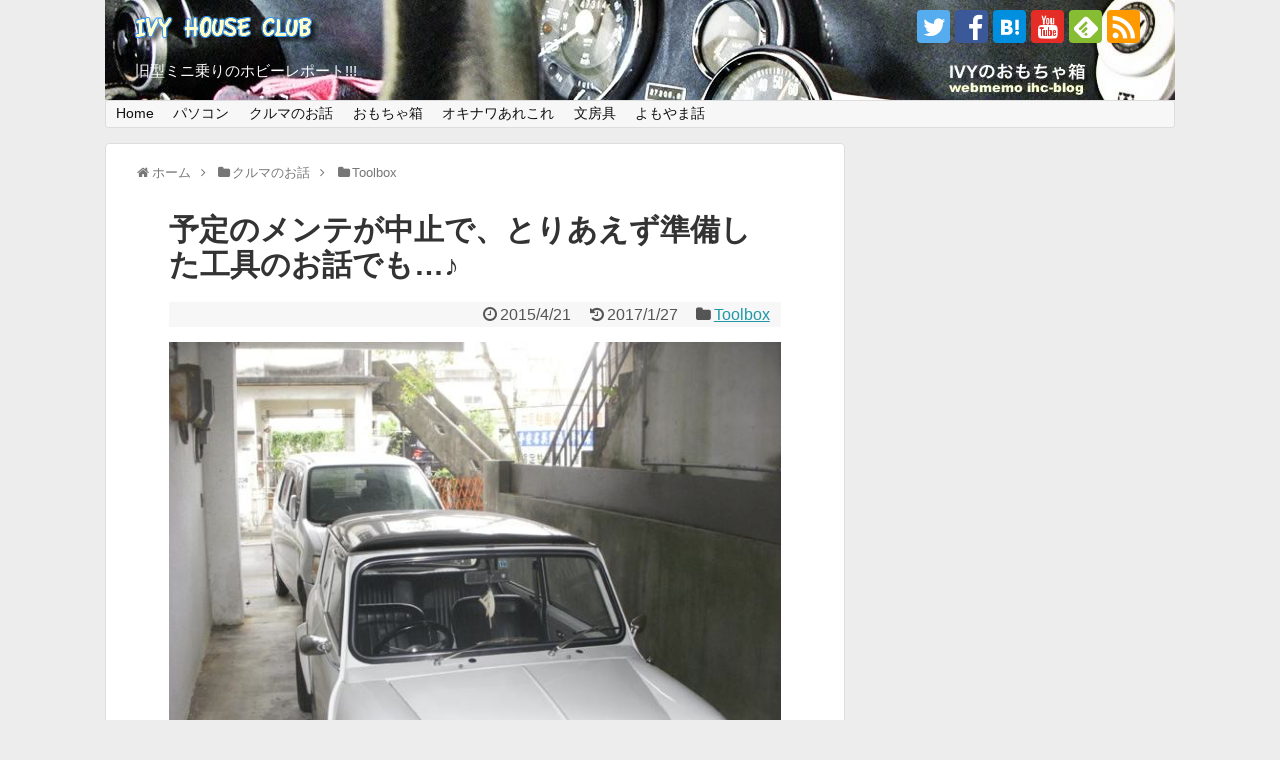

--- FILE ---
content_type: text/html; charset=UTF-8
request_url: https://www.ivyhc.com/?p=16339
body_size: 27015
content:
<!DOCTYPE html>
<html dir="ltr" lang="ja">
<head>
<meta charset="UTF-8">
  <meta name="viewport" content="width=device-width,initial-scale=1.0">
<link rel="alternate" type="application/rss+xml" title="IVYのおもちゃ箱 RSS Feed" href="https://www.ivyhc.com/?feed=rss2" />
<link rel="pingback" href="https://www.ivyhc.com/blog/xmlrpc.php" />
<link rel="author" href="http://www.hatena.ne.jp/ivy32//" />
<!-- OGP -->
<meta property="og:type" content="article">
<meta property="og:description" content="足廻りからの異音を調べてみようと、点検を予定していた日曜日はあいにくの雨模様！前日まではあんなにいい天気だったのに…wwwミニをいじれる貴重な休日を楽しみにしてこの日のために工具も借りてきて、必要な部品なども揃えたのになぁ〜雨降ってるし、こ">
<meta property="og:title" content="予定のメンテが中止で、とりあえず準備した工具のお話でも…♪">
<meta property="og:url" content="https://www.ivyhc.com/?p=16339">
<meta property="og:image" content="https://www.ivyhc.com/blog/wp-content/uploads/2015/04/airtools1.jpg">
<meta property="og:site_name" content="IVYのおもちゃ箱">
<meta property="og:locale" content="ja_JP">
<meta property="fb:admins" content="ivy1982">
<meta property="fb:app_id" content="446005995492524">
<!-- /OGP -->
<!-- Twitter Card -->
<meta name="twitter:card" content="summary">
<meta name="twitter:description" content="足廻りからの異音を調べてみようと、点検を予定していた日曜日はあいにくの雨模様！前日まではあんなにいい天気だったのに…wwwミニをいじれる貴重な休日を楽しみにしてこの日のために工具も借りてきて、必要な部品なども揃えたのになぁ〜雨降ってるし、こ">
<meta name="twitter:title" content="予定のメンテが中止で、とりあえず準備した工具のお話でも…♪">
<meta name="twitter:url" content="https://www.ivyhc.com/?p=16339">
<meta name="twitter:image" content="https://www.ivyhc.com/blog/wp-content/uploads/2015/04/airtools1.jpg">
<meta name="twitter:domain" content="www.ivyhc.com">
<meta name="twitter:creator" content="@ivy_marcos32">
<meta name="twitter:site" content="@ivy_marcos32">
<!-- /Twitter Card -->

<link rel="stylesheet" href="https://www.ivyhc.com/blog/wp-content/themes/simplicity2-child/icomoon/style.css"><title>予定のメンテが中止で、とりあえず準備した工具のお話でも…♪ | IVYのおもちゃ箱</title>

		<!-- All in One SEO 4.5.2.1 - aioseo.com -->
		<meta name="description" content="足廻りからの異音を調べてみようと、点検を予定していた日曜日はあいにくの雨模様！ 前日まではあんなにいい天気だっ" />
		<meta name="robots" content="max-snippet:-1, max-image-preview:large, max-video-preview:-1" />
		<meta name="google-site-verification" content="9chEKkvqaUrhgG0ICYjykDZnS7cM--GM19PruFO0gAQ" />
		<meta name="keywords" content="diy,mini,メンテナンス,整備,ツール,工具,パーツ,国産適合部品" />
		<link rel="canonical" href="https://www.ivyhc.com/?p=16339" />
		<meta name="generator" content="All in One SEO (AIOSEO) 4.5.2.1" />
		<meta name="google" content="nositelinkssearchbox" />
		<script type="application/ld+json" class="aioseo-schema">
			{"@context":"https:\/\/schema.org","@graph":[{"@type":"Article","@id":"https:\/\/www.ivyhc.com\/?p=16339#article","name":"\u4e88\u5b9a\u306e\u30e1\u30f3\u30c6\u304c\u4e2d\u6b62\u3067\u3001\u3068\u308a\u3042\u3048\u305a\u6e96\u5099\u3057\u305f\u5de5\u5177\u306e\u304a\u8a71\u3067\u3082\u2026\u266a | IVY\u306e\u304a\u3082\u3061\u3083\u7bb1","headline":"\u4e88\u5b9a\u306e\u30e1\u30f3\u30c6\u304c\u4e2d\u6b62\u3067\u3001\u3068\u308a\u3042\u3048\u305a\u6e96\u5099\u3057\u305f\u5de5\u5177\u306e\u304a\u8a71\u3067\u3082\u2026\u266a","author":{"@id":"https:\/\/www.ivyhc.com\/?author=1#author"},"publisher":{"@id":"https:\/\/www.ivyhc.com\/#organization"},"image":{"@type":"ImageObject","url":"https:\/\/www.ivyhc.com\/blog\/wp-content\/uploads\/2015\/04\/airtools1.jpg","width":640,"height":480},"datePublished":"2015-04-21T09:10:38+09:00","dateModified":"2017-01-26T17:55:04+09:00","inLanguage":"ja","mainEntityOfPage":{"@id":"https:\/\/www.ivyhc.com\/?p=16339#webpage"},"isPartOf":{"@id":"https:\/\/www.ivyhc.com\/?p=16339#webpage"},"articleSection":"Toolbox"},{"@type":"BreadcrumbList","@id":"https:\/\/www.ivyhc.com\/?p=16339#breadcrumblist","itemListElement":[{"@type":"ListItem","@id":"https:\/\/www.ivyhc.com\/#listItem","position":1,"name":"\u5bb6","item":"https:\/\/www.ivyhc.com\/","nextItem":"https:\/\/www.ivyhc.com\/?p=16339#listItem"},{"@type":"ListItem","@id":"https:\/\/www.ivyhc.com\/?p=16339#listItem","position":2,"name":"\u4e88\u5b9a\u306e\u30e1\u30f3\u30c6\u304c\u4e2d\u6b62\u3067\u3001\u3068\u308a\u3042\u3048\u305a\u6e96\u5099\u3057\u305f\u5de5\u5177\u306e\u304a\u8a71\u3067\u3082\u2026\u266a","previousItem":"https:\/\/www.ivyhc.com\/#listItem"}]},{"@type":"Organization","@id":"https:\/\/www.ivyhc.com\/#organization","name":"IVY\u306e\u304a\u3082\u3061\u3083\u7bb1","url":"https:\/\/www.ivyhc.com\/","sameAs":["https:\/\/www.facebook.com\/ivyhouseclub","https:\/\/twitter.com\/ivy_marcos32"]},{"@type":"Person","@id":"https:\/\/www.ivyhc.com\/?author=1#author","url":"https:\/\/www.ivyhc.com\/?author=1","name":"ivy","image":{"@type":"ImageObject","@id":"https:\/\/www.ivyhc.com\/?p=16339#authorImage","url":"https:\/\/secure.gravatar.com\/avatar\/8ef3a91cbee7fae20dc298e53901be64?s=96&r=g","width":96,"height":96,"caption":"ivy"},"sameAs":["@ivy_marcos32"]},{"@type":"WebPage","@id":"https:\/\/www.ivyhc.com\/?p=16339#webpage","url":"https:\/\/www.ivyhc.com\/?p=16339","name":"\u4e88\u5b9a\u306e\u30e1\u30f3\u30c6\u304c\u4e2d\u6b62\u3067\u3001\u3068\u308a\u3042\u3048\u305a\u6e96\u5099\u3057\u305f\u5de5\u5177\u306e\u304a\u8a71\u3067\u3082\u2026\u266a | IVY\u306e\u304a\u3082\u3061\u3083\u7bb1","description":"\u8db3\u5efb\u308a\u304b\u3089\u306e\u7570\u97f3\u3092\u8abf\u3079\u3066\u307f\u3088\u3046\u3068\u3001\u70b9\u691c\u3092\u4e88\u5b9a\u3057\u3066\u3044\u305f\u65e5\u66dc\u65e5\u306f\u3042\u3044\u306b\u304f\u306e\u96e8\u6a21\u69d8\uff01 \u524d\u65e5\u307e\u3067\u306f\u3042\u3093\u306a\u306b\u3044\u3044\u5929\u6c17\u3060\u3063","inLanguage":"ja","isPartOf":{"@id":"https:\/\/www.ivyhc.com\/#website"},"breadcrumb":{"@id":"https:\/\/www.ivyhc.com\/?p=16339#breadcrumblist"},"author":{"@id":"https:\/\/www.ivyhc.com\/?author=1#author"},"creator":{"@id":"https:\/\/www.ivyhc.com\/?author=1#author"},"image":{"@type":"ImageObject","url":"https:\/\/www.ivyhc.com\/blog\/wp-content\/uploads\/2015\/04\/airtools1.jpg","@id":"https:\/\/www.ivyhc.com\/?p=16339\/#mainImage","width":640,"height":480},"primaryImageOfPage":{"@id":"https:\/\/www.ivyhc.com\/?p=16339#mainImage"},"datePublished":"2015-04-21T09:10:38+09:00","dateModified":"2017-01-26T17:55:04+09:00"},{"@type":"WebSite","@id":"https:\/\/www.ivyhc.com\/#website","url":"https:\/\/www.ivyhc.com\/","name":"IVY\u306e\u304a\u3082\u3061\u3083\u7bb1","description":"\u65e7\u578b\u30df\u30cb\u4e57\u308a\u306e\u30db\u30d3\u30fc\u30ec\u30dd\u30fc\u30c8!!!","inLanguage":"ja","publisher":{"@id":"https:\/\/www.ivyhc.com\/#organization"}}]}
		</script>
		<!-- All in One SEO -->

<meta name="dlm-version" content="4.9.3"><link rel='dns-prefetch' href='//secure.gravatar.com' />
<link rel='dns-prefetch' href='//stats.wp.com' />
<link rel='dns-prefetch' href='//v0.wordpress.com' />
<link rel='dns-prefetch' href='//jetpack.wordpress.com' />
<link rel='dns-prefetch' href='//s0.wp.com' />
<link rel='dns-prefetch' href='//public-api.wordpress.com' />
<link rel='dns-prefetch' href='//0.gravatar.com' />
<link rel='dns-prefetch' href='//1.gravatar.com' />
<link rel='dns-prefetch' href='//2.gravatar.com' />
<link rel='dns-prefetch' href='//c0.wp.com' />
<link rel="alternate" type="application/rss+xml" title="IVYのおもちゃ箱 &raquo; フィード" href="https://www.ivyhc.com/?feed=rss2" />
<link rel="alternate" type="application/rss+xml" title="IVYのおもちゃ箱 &raquo; コメントフィード" href="https://www.ivyhc.com/?feed=comments-rss2" />
<link rel="alternate" type="application/rss+xml" title="IVYのおもちゃ箱 &raquo; 予定のメンテが中止で、とりあえず準備した工具のお話でも…♪ のコメントのフィード" href="https://www.ivyhc.com/?feed=rss2&#038;p=16339" />
<script type="text/javascript">
/* <![CDATA[ */
window._wpemojiSettings = {"baseUrl":"https:\/\/s.w.org\/images\/core\/emoji\/14.0.0\/72x72\/","ext":".png","svgUrl":"https:\/\/s.w.org\/images\/core\/emoji\/14.0.0\/svg\/","svgExt":".svg","source":{"concatemoji":"https:\/\/www.ivyhc.com\/blog\/wp-includes\/js\/wp-emoji-release.min.js?ver=6.4.7"}};
/*! This file is auto-generated */
!function(i,n){var o,s,e;function c(e){try{var t={supportTests:e,timestamp:(new Date).valueOf()};sessionStorage.setItem(o,JSON.stringify(t))}catch(e){}}function p(e,t,n){e.clearRect(0,0,e.canvas.width,e.canvas.height),e.fillText(t,0,0);var t=new Uint32Array(e.getImageData(0,0,e.canvas.width,e.canvas.height).data),r=(e.clearRect(0,0,e.canvas.width,e.canvas.height),e.fillText(n,0,0),new Uint32Array(e.getImageData(0,0,e.canvas.width,e.canvas.height).data));return t.every(function(e,t){return e===r[t]})}function u(e,t,n){switch(t){case"flag":return n(e,"\ud83c\udff3\ufe0f\u200d\u26a7\ufe0f","\ud83c\udff3\ufe0f\u200b\u26a7\ufe0f")?!1:!n(e,"\ud83c\uddfa\ud83c\uddf3","\ud83c\uddfa\u200b\ud83c\uddf3")&&!n(e,"\ud83c\udff4\udb40\udc67\udb40\udc62\udb40\udc65\udb40\udc6e\udb40\udc67\udb40\udc7f","\ud83c\udff4\u200b\udb40\udc67\u200b\udb40\udc62\u200b\udb40\udc65\u200b\udb40\udc6e\u200b\udb40\udc67\u200b\udb40\udc7f");case"emoji":return!n(e,"\ud83e\udef1\ud83c\udffb\u200d\ud83e\udef2\ud83c\udfff","\ud83e\udef1\ud83c\udffb\u200b\ud83e\udef2\ud83c\udfff")}return!1}function f(e,t,n){var r="undefined"!=typeof WorkerGlobalScope&&self instanceof WorkerGlobalScope?new OffscreenCanvas(300,150):i.createElement("canvas"),a=r.getContext("2d",{willReadFrequently:!0}),o=(a.textBaseline="top",a.font="600 32px Arial",{});return e.forEach(function(e){o[e]=t(a,e,n)}),o}function t(e){var t=i.createElement("script");t.src=e,t.defer=!0,i.head.appendChild(t)}"undefined"!=typeof Promise&&(o="wpEmojiSettingsSupports",s=["flag","emoji"],n.supports={everything:!0,everythingExceptFlag:!0},e=new Promise(function(e){i.addEventListener("DOMContentLoaded",e,{once:!0})}),new Promise(function(t){var n=function(){try{var e=JSON.parse(sessionStorage.getItem(o));if("object"==typeof e&&"number"==typeof e.timestamp&&(new Date).valueOf()<e.timestamp+604800&&"object"==typeof e.supportTests)return e.supportTests}catch(e){}return null}();if(!n){if("undefined"!=typeof Worker&&"undefined"!=typeof OffscreenCanvas&&"undefined"!=typeof URL&&URL.createObjectURL&&"undefined"!=typeof Blob)try{var e="postMessage("+f.toString()+"("+[JSON.stringify(s),u.toString(),p.toString()].join(",")+"));",r=new Blob([e],{type:"text/javascript"}),a=new Worker(URL.createObjectURL(r),{name:"wpTestEmojiSupports"});return void(a.onmessage=function(e){c(n=e.data),a.terminate(),t(n)})}catch(e){}c(n=f(s,u,p))}t(n)}).then(function(e){for(var t in e)n.supports[t]=e[t],n.supports.everything=n.supports.everything&&n.supports[t],"flag"!==t&&(n.supports.everythingExceptFlag=n.supports.everythingExceptFlag&&n.supports[t]);n.supports.everythingExceptFlag=n.supports.everythingExceptFlag&&!n.supports.flag,n.DOMReady=!1,n.readyCallback=function(){n.DOMReady=!0}}).then(function(){return e}).then(function(){var e;n.supports.everything||(n.readyCallback(),(e=n.source||{}).concatemoji?t(e.concatemoji):e.wpemoji&&e.twemoji&&(t(e.twemoji),t(e.wpemoji)))}))}((window,document),window._wpemojiSettings);
/* ]]> */
</script>
<!-- ivyhc.com is managing ads with Advanced Ads --><script id="ivyhc-ready">
			window.advanced_ads_ready=function(e,a){a=a||"complete";var d=function(e){return"interactive"===a?"loading"!==e:"complete"===e};d(document.readyState)?e():document.addEventListener("readystatechange",(function(a){d(a.target.readyState)&&e()}),{once:"interactive"===a})},window.advanced_ads_ready_queue=window.advanced_ads_ready_queue||[];		</script>
		<link rel='stylesheet' id='simplicity-style-css' href='https://www.ivyhc.com/blog/wp-content/themes/simplicity2/style.css?ver=6.4.7&#038;fver=20210510043248' type='text/css' media='all' />
<link rel='stylesheet' id='responsive-style-css' href='https://www.ivyhc.com/blog/wp-content/themes/simplicity2/css/responsive-pc.css?ver=6.4.7&#038;fver=20210510043248' type='text/css' media='all' />
<link rel='stylesheet' id='font-awesome-style-css' href='https://www.ivyhc.com/blog/wp-content/themes/simplicity2/webfonts/css/font-awesome.min.css?ver=6.4.7&#038;fver=20210510043248' type='text/css' media='all' />
<link rel='stylesheet' id='icomoon-style-css' href='https://www.ivyhc.com/blog/wp-content/themes/simplicity2/webfonts/icomoon/style.css?ver=6.4.7&#038;fver=20210510043248' type='text/css' media='all' />
<link rel='stylesheet' id='responsive-mode-style-css' href='https://www.ivyhc.com/blog/wp-content/themes/simplicity2/responsive.css?ver=6.4.7&#038;fver=20210510043248' type='text/css' media='all' />
<link rel='stylesheet' id='narrow-style-css' href='https://www.ivyhc.com/blog/wp-content/themes/simplicity2/css/narrow.css?ver=6.4.7&#038;fver=20210510043248' type='text/css' media='all' />
<link rel='stylesheet' id='media-style-css' href='https://www.ivyhc.com/blog/wp-content/themes/simplicity2/css/media.css?ver=6.4.7&#038;fver=20210510043248' type='text/css' media='all' />
<link rel='stylesheet' id='extension-style-css' href='https://www.ivyhc.com/blog/wp-content/themes/simplicity2/css/extension.css?ver=6.4.7&#038;fver=20210510043248' type='text/css' media='all' />
<style id='extension-style-inline-css' type='text/css'>
#site-description{color:#fcfcfc}.ad-space{text-align:center}ul.snsp li.twitter-page a span{background-color:#55acee}ul.snsp li.facebook-page a span{background-color:#3b5998}ul.snsp li.google-plus-page a span{background-color:#dd4b39}ul.snsp li.instagram-page a span{background-color:#3f729b}ul.snsp li.hatebu-page a span{background-color:#008fde}ul.snsp li.pinterest-page a span{background-color:#cc2127}ul.snsp li.youtube-page a span{background-color:#e52d27}ul.snsp li.flickr-page a span{background-color:#1d1d1b}ul.snsp li.github-page a span{background-color:#24292e}ul.snsp li.line-page a span{background-color:#00c300}ul.snsp li.feedly-page a span{background-color:#87bd33}ul.snsp li.push7-page a span{background-color:#eeac00}ul.snsp li.rss-page a span{background-color:#fe9900}ul.snsp li a:hover{opacity:.7}.article{font-size:15px} .ad-left{float:none;margin-right:0;width:auto}.ad-right{float:none;margin-top:5px;margin-left:0;width:auto} .blog-card-wide{width:calc(100% - 40px);margin:20px} .blog-card-thumbnail-right .blog-card-thumbnail{float:right}.blog-card-thumbnail-right .blog-card-content{margin-left:0;margin-right:110px}.blog-card-thumbnail-right img.blog-card-thumb-image{margin-left:10px;margin-right:0}#sidebar .blog-card-thumbnail-right .blog-card-content{margin-left:0;margin-right:90px}@media screen and (max-width:560px){.blog-card-thumbnail-right .blog-card-content{margin-right:90px}.blog-card-thumbnail-right .blog-card-title{margin-left:0}.blog-card-thumbnail-right img.blog-card-thumb-image{margin-left:5px;margin-right:0}}@media screen and (max-width:639px){.article br{display:block}}#h-top{background-image:url(https://www.ivyhc.com/blog/wp-content/uploads/2018/06/cropped-ihc-top-2.jpg)}
</style>
<link rel='stylesheet' id='child-style-css' href='https://www.ivyhc.com/blog/wp-content/themes/simplicity2-child/style.css?ver=6.4.7&#038;fver=20161011021157' type='text/css' media='all' />
<link rel='stylesheet' id='child-responsive-mode-style-css' href='https://www.ivyhc.com/blog/wp-content/themes/simplicity2-child/responsive.css?ver=6.4.7&#038;fver=20161011021149' type='text/css' media='all' />
<link rel='stylesheet' id='print-style-css' href='https://www.ivyhc.com/blog/wp-content/themes/simplicity2/css/print.css?ver=6.4.7&#038;fver=20210510043248' type='text/css' media='print' />
<link rel='stylesheet' id='sns-twitter-type-style-css' href='https://www.ivyhc.com/blog/wp-content/themes/simplicity2/css/sns-twitter-type.css?ver=6.4.7&#038;fver=20210510043248' type='text/css' media='all' />
<style id='wp-emoji-styles-inline-css' type='text/css'>

	img.wp-smiley, img.emoji {
		display: inline !important;
		border: none !important;
		box-shadow: none !important;
		height: 1em !important;
		width: 1em !important;
		margin: 0 0.07em !important;
		vertical-align: -0.1em !important;
		background: none !important;
		padding: 0 !important;
	}
</style>
<link rel='stylesheet' id='wp-block-library-css' href='https://c0.wp.com/c/6.4.7/wp-includes/css/dist/block-library/style.min.css' type='text/css' media='all' />
<style id='wp-block-library-inline-css' type='text/css'>
.has-text-align-justify{text-align:justify;}
</style>
<link rel='stylesheet' id='mediaelement-css' href='https://c0.wp.com/c/6.4.7/wp-includes/js/mediaelement/mediaelementplayer-legacy.min.css' type='text/css' media='all' />
<link rel='stylesheet' id='wp-mediaelement-css' href='https://c0.wp.com/c/6.4.7/wp-includes/js/mediaelement/wp-mediaelement.min.css' type='text/css' media='all' />
<style id='classic-theme-styles-inline-css' type='text/css'>
/*! This file is auto-generated */
.wp-block-button__link{color:#fff;background-color:#32373c;border-radius:9999px;box-shadow:none;text-decoration:none;padding:calc(.667em + 2px) calc(1.333em + 2px);font-size:1.125em}.wp-block-file__button{background:#32373c;color:#fff;text-decoration:none}
</style>
<style id='global-styles-inline-css' type='text/css'>
body{--wp--preset--color--black: #000000;--wp--preset--color--cyan-bluish-gray: #abb8c3;--wp--preset--color--white: #ffffff;--wp--preset--color--pale-pink: #f78da7;--wp--preset--color--vivid-red: #cf2e2e;--wp--preset--color--luminous-vivid-orange: #ff6900;--wp--preset--color--luminous-vivid-amber: #fcb900;--wp--preset--color--light-green-cyan: #7bdcb5;--wp--preset--color--vivid-green-cyan: #00d084;--wp--preset--color--pale-cyan-blue: #8ed1fc;--wp--preset--color--vivid-cyan-blue: #0693e3;--wp--preset--color--vivid-purple: #9b51e0;--wp--preset--gradient--vivid-cyan-blue-to-vivid-purple: linear-gradient(135deg,rgba(6,147,227,1) 0%,rgb(155,81,224) 100%);--wp--preset--gradient--light-green-cyan-to-vivid-green-cyan: linear-gradient(135deg,rgb(122,220,180) 0%,rgb(0,208,130) 100%);--wp--preset--gradient--luminous-vivid-amber-to-luminous-vivid-orange: linear-gradient(135deg,rgba(252,185,0,1) 0%,rgba(255,105,0,1) 100%);--wp--preset--gradient--luminous-vivid-orange-to-vivid-red: linear-gradient(135deg,rgba(255,105,0,1) 0%,rgb(207,46,46) 100%);--wp--preset--gradient--very-light-gray-to-cyan-bluish-gray: linear-gradient(135deg,rgb(238,238,238) 0%,rgb(169,184,195) 100%);--wp--preset--gradient--cool-to-warm-spectrum: linear-gradient(135deg,rgb(74,234,220) 0%,rgb(151,120,209) 20%,rgb(207,42,186) 40%,rgb(238,44,130) 60%,rgb(251,105,98) 80%,rgb(254,248,76) 100%);--wp--preset--gradient--blush-light-purple: linear-gradient(135deg,rgb(255,206,236) 0%,rgb(152,150,240) 100%);--wp--preset--gradient--blush-bordeaux: linear-gradient(135deg,rgb(254,205,165) 0%,rgb(254,45,45) 50%,rgb(107,0,62) 100%);--wp--preset--gradient--luminous-dusk: linear-gradient(135deg,rgb(255,203,112) 0%,rgb(199,81,192) 50%,rgb(65,88,208) 100%);--wp--preset--gradient--pale-ocean: linear-gradient(135deg,rgb(255,245,203) 0%,rgb(182,227,212) 50%,rgb(51,167,181) 100%);--wp--preset--gradient--electric-grass: linear-gradient(135deg,rgb(202,248,128) 0%,rgb(113,206,126) 100%);--wp--preset--gradient--midnight: linear-gradient(135deg,rgb(2,3,129) 0%,rgb(40,116,252) 100%);--wp--preset--font-size--small: 13px;--wp--preset--font-size--medium: 20px;--wp--preset--font-size--large: 36px;--wp--preset--font-size--x-large: 42px;--wp--preset--spacing--20: 0.44rem;--wp--preset--spacing--30: 0.67rem;--wp--preset--spacing--40: 1rem;--wp--preset--spacing--50: 1.5rem;--wp--preset--spacing--60: 2.25rem;--wp--preset--spacing--70: 3.38rem;--wp--preset--spacing--80: 5.06rem;--wp--preset--shadow--natural: 6px 6px 9px rgba(0, 0, 0, 0.2);--wp--preset--shadow--deep: 12px 12px 50px rgba(0, 0, 0, 0.4);--wp--preset--shadow--sharp: 6px 6px 0px rgba(0, 0, 0, 0.2);--wp--preset--shadow--outlined: 6px 6px 0px -3px rgba(255, 255, 255, 1), 6px 6px rgba(0, 0, 0, 1);--wp--preset--shadow--crisp: 6px 6px 0px rgba(0, 0, 0, 1);}:where(.is-layout-flex){gap: 0.5em;}:where(.is-layout-grid){gap: 0.5em;}body .is-layout-flow > .alignleft{float: left;margin-inline-start: 0;margin-inline-end: 2em;}body .is-layout-flow > .alignright{float: right;margin-inline-start: 2em;margin-inline-end: 0;}body .is-layout-flow > .aligncenter{margin-left: auto !important;margin-right: auto !important;}body .is-layout-constrained > .alignleft{float: left;margin-inline-start: 0;margin-inline-end: 2em;}body .is-layout-constrained > .alignright{float: right;margin-inline-start: 2em;margin-inline-end: 0;}body .is-layout-constrained > .aligncenter{margin-left: auto !important;margin-right: auto !important;}body .is-layout-constrained > :where(:not(.alignleft):not(.alignright):not(.alignfull)){max-width: var(--wp--style--global--content-size);margin-left: auto !important;margin-right: auto !important;}body .is-layout-constrained > .alignwide{max-width: var(--wp--style--global--wide-size);}body .is-layout-flex{display: flex;}body .is-layout-flex{flex-wrap: wrap;align-items: center;}body .is-layout-flex > *{margin: 0;}body .is-layout-grid{display: grid;}body .is-layout-grid > *{margin: 0;}:where(.wp-block-columns.is-layout-flex){gap: 2em;}:where(.wp-block-columns.is-layout-grid){gap: 2em;}:where(.wp-block-post-template.is-layout-flex){gap: 1.25em;}:where(.wp-block-post-template.is-layout-grid){gap: 1.25em;}.has-black-color{color: var(--wp--preset--color--black) !important;}.has-cyan-bluish-gray-color{color: var(--wp--preset--color--cyan-bluish-gray) !important;}.has-white-color{color: var(--wp--preset--color--white) !important;}.has-pale-pink-color{color: var(--wp--preset--color--pale-pink) !important;}.has-vivid-red-color{color: var(--wp--preset--color--vivid-red) !important;}.has-luminous-vivid-orange-color{color: var(--wp--preset--color--luminous-vivid-orange) !important;}.has-luminous-vivid-amber-color{color: var(--wp--preset--color--luminous-vivid-amber) !important;}.has-light-green-cyan-color{color: var(--wp--preset--color--light-green-cyan) !important;}.has-vivid-green-cyan-color{color: var(--wp--preset--color--vivid-green-cyan) !important;}.has-pale-cyan-blue-color{color: var(--wp--preset--color--pale-cyan-blue) !important;}.has-vivid-cyan-blue-color{color: var(--wp--preset--color--vivid-cyan-blue) !important;}.has-vivid-purple-color{color: var(--wp--preset--color--vivid-purple) !important;}.has-black-background-color{background-color: var(--wp--preset--color--black) !important;}.has-cyan-bluish-gray-background-color{background-color: var(--wp--preset--color--cyan-bluish-gray) !important;}.has-white-background-color{background-color: var(--wp--preset--color--white) !important;}.has-pale-pink-background-color{background-color: var(--wp--preset--color--pale-pink) !important;}.has-vivid-red-background-color{background-color: var(--wp--preset--color--vivid-red) !important;}.has-luminous-vivid-orange-background-color{background-color: var(--wp--preset--color--luminous-vivid-orange) !important;}.has-luminous-vivid-amber-background-color{background-color: var(--wp--preset--color--luminous-vivid-amber) !important;}.has-light-green-cyan-background-color{background-color: var(--wp--preset--color--light-green-cyan) !important;}.has-vivid-green-cyan-background-color{background-color: var(--wp--preset--color--vivid-green-cyan) !important;}.has-pale-cyan-blue-background-color{background-color: var(--wp--preset--color--pale-cyan-blue) !important;}.has-vivid-cyan-blue-background-color{background-color: var(--wp--preset--color--vivid-cyan-blue) !important;}.has-vivid-purple-background-color{background-color: var(--wp--preset--color--vivid-purple) !important;}.has-black-border-color{border-color: var(--wp--preset--color--black) !important;}.has-cyan-bluish-gray-border-color{border-color: var(--wp--preset--color--cyan-bluish-gray) !important;}.has-white-border-color{border-color: var(--wp--preset--color--white) !important;}.has-pale-pink-border-color{border-color: var(--wp--preset--color--pale-pink) !important;}.has-vivid-red-border-color{border-color: var(--wp--preset--color--vivid-red) !important;}.has-luminous-vivid-orange-border-color{border-color: var(--wp--preset--color--luminous-vivid-orange) !important;}.has-luminous-vivid-amber-border-color{border-color: var(--wp--preset--color--luminous-vivid-amber) !important;}.has-light-green-cyan-border-color{border-color: var(--wp--preset--color--light-green-cyan) !important;}.has-vivid-green-cyan-border-color{border-color: var(--wp--preset--color--vivid-green-cyan) !important;}.has-pale-cyan-blue-border-color{border-color: var(--wp--preset--color--pale-cyan-blue) !important;}.has-vivid-cyan-blue-border-color{border-color: var(--wp--preset--color--vivid-cyan-blue) !important;}.has-vivid-purple-border-color{border-color: var(--wp--preset--color--vivid-purple) !important;}.has-vivid-cyan-blue-to-vivid-purple-gradient-background{background: var(--wp--preset--gradient--vivid-cyan-blue-to-vivid-purple) !important;}.has-light-green-cyan-to-vivid-green-cyan-gradient-background{background: var(--wp--preset--gradient--light-green-cyan-to-vivid-green-cyan) !important;}.has-luminous-vivid-amber-to-luminous-vivid-orange-gradient-background{background: var(--wp--preset--gradient--luminous-vivid-amber-to-luminous-vivid-orange) !important;}.has-luminous-vivid-orange-to-vivid-red-gradient-background{background: var(--wp--preset--gradient--luminous-vivid-orange-to-vivid-red) !important;}.has-very-light-gray-to-cyan-bluish-gray-gradient-background{background: var(--wp--preset--gradient--very-light-gray-to-cyan-bluish-gray) !important;}.has-cool-to-warm-spectrum-gradient-background{background: var(--wp--preset--gradient--cool-to-warm-spectrum) !important;}.has-blush-light-purple-gradient-background{background: var(--wp--preset--gradient--blush-light-purple) !important;}.has-blush-bordeaux-gradient-background{background: var(--wp--preset--gradient--blush-bordeaux) !important;}.has-luminous-dusk-gradient-background{background: var(--wp--preset--gradient--luminous-dusk) !important;}.has-pale-ocean-gradient-background{background: var(--wp--preset--gradient--pale-ocean) !important;}.has-electric-grass-gradient-background{background: var(--wp--preset--gradient--electric-grass) !important;}.has-midnight-gradient-background{background: var(--wp--preset--gradient--midnight) !important;}.has-small-font-size{font-size: var(--wp--preset--font-size--small) !important;}.has-medium-font-size{font-size: var(--wp--preset--font-size--medium) !important;}.has-large-font-size{font-size: var(--wp--preset--font-size--large) !important;}.has-x-large-font-size{font-size: var(--wp--preset--font-size--x-large) !important;}
.wp-block-navigation a:where(:not(.wp-element-button)){color: inherit;}
:where(.wp-block-post-template.is-layout-flex){gap: 1.25em;}:where(.wp-block-post-template.is-layout-grid){gap: 1.25em;}
:where(.wp-block-columns.is-layout-flex){gap: 2em;}:where(.wp-block-columns.is-layout-grid){gap: 2em;}
.wp-block-pullquote{font-size: 1.5em;line-height: 1.6;}
</style>
<link rel='stylesheet' id='contact-form-7-css' href='https://www.ivyhc.com/blog/wp-content/plugins/contact-form-7/includes/css/styles.css?ver=5.8.4&#038;fver=20231213025640' type='text/css' media='all' />
<link rel='stylesheet' id='toc-screen-css' href='https://www.ivyhc.com/blog/wp-content/plugins/table-of-contents-plus/screen.min.css?ver=2309&#038;fver=20231213025657' type='text/css' media='all' />
<link rel='stylesheet' id='colorbox-css' href='https://www.ivyhc.com/blog/wp-content/plugins/simple-colorbox/themes/theme1/colorbox.css?ver=6.4.7&#038;fver=20191023065447' type='text/css' media='screen' />
<link rel='stylesheet' id='wordpress-popular-posts-css-css' href='https://www.ivyhc.com/blog/wp-content/plugins/wordpress-popular-posts/assets/css/wpp.css?ver=6.3.4&#038;fver=20231213025702' type='text/css' media='all' />
<link rel='stylesheet' id='jetpack_css-css' href='https://c0.wp.com/p/jetpack/12.9.4/css/jetpack.css' type='text/css' media='all' />
<script type="text/javascript" src="https://c0.wp.com/c/6.4.7/wp-includes/js/jquery/jquery.min.js" id="jquery-core-js"></script>
<script type="text/javascript" src="https://c0.wp.com/c/6.4.7/wp-includes/js/jquery/jquery-migrate.min.js" id="jquery-migrate-js"></script>
<script type="application/json" id="wpp-json">

{"sampling_active":0,"sampling_rate":100,"ajax_url":"https:\/\/www.ivyhc.com\/index.php?rest_route=\/wordpress-popular-posts\/v1\/popular-posts","api_url":"https:\/\/www.ivyhc.com\/index.php?rest_route=\/wordpress-popular-posts","ID":16339,"token":"d70be7b77e","lang":0,"debug":0}

</script>
<script type="text/javascript" src="https://www.ivyhc.com/blog/wp-content/plugins/wordpress-popular-posts/assets/js/wpp.min.js?ver=6.3.4&amp;fver=20231213025702" id="wpp-js-js"></script>
<link rel='shortlink' href='https://wp.me/p4Y6f3-4fx' />
<link rel="alternate" type="application/json+oembed" href="https://www.ivyhc.com/index.php?rest_route=%2Foembed%2F1.0%2Fembed&#038;url=https%3A%2F%2Fwww.ivyhc.com%2F%3Fp%3D16339" />
<link rel="alternate" type="text/xml+oembed" href="https://www.ivyhc.com/index.php?rest_route=%2Foembed%2F1.0%2Fembed&#038;url=https%3A%2F%2Fwww.ivyhc.com%2F%3Fp%3D16339&#038;format=xml" />
	<style>img#wpstats{display:none}</style>
		
<!-- Simple Colorbox Plugin v1.6.1 by Ryan Hellyer ... https://geek.hellyer.kiwi/products/simple-colorbox/ -->
            <style id="wpp-loading-animation-styles">@-webkit-keyframes bgslide{from{background-position-x:0}to{background-position-x:-200%}}@keyframes bgslide{from{background-position-x:0}to{background-position-x:-200%}}.wpp-widget-placeholder,.wpp-widget-block-placeholder,.wpp-shortcode-placeholder{margin:0 auto;width:60px;height:3px;background:#dd3737;background:linear-gradient(90deg,#dd3737 0%,#571313 10%,#dd3737 100%);background-size:200% auto;border-radius:3px;-webkit-animation:bgslide 1s infinite linear;animation:bgslide 1s infinite linear}</style>
            <link rel="shortcut icon" type="image/x-icon" href="https://www.ivyhc.com/blog/wp-content/uploads/2016/05/ivy.png" />
<style>.simplemap img{max-width:none !important;padding:0 !important;margin:0 !important;}.staticmap,.staticmap img{max-width:100% !important;height:auto !important;}.simplemap .simplemap-content{display:none;}</style>
<script>var google_map_api_key = "AIzaSyDnrwSZAPUekQaIOBCaQ9m6HtxbXMdvaqc";</script><style type="text/css">.broken_link, a.broken_link {
	text-decoration: line-through;
}</style><style type="text/css" id="custom-background-css">
body.custom-background { background-color: #ededed; }
</style>
	<link rel="icon" href="https://www.ivyhc.com/blog/wp-content/uploads/2016/05/cropped-ivy-32x32.png" sizes="32x32" />
<link rel="icon" href="https://www.ivyhc.com/blog/wp-content/uploads/2016/05/cropped-ivy-192x192.png" sizes="192x192" />
<link rel="apple-touch-icon" href="https://www.ivyhc.com/blog/wp-content/uploads/2016/05/cropped-ivy-180x180.png" />
<meta name="msapplication-TileImage" content="https://www.ivyhc.com/blog/wp-content/uploads/2016/05/cropped-ivy-270x270.png" />
<style type="text/css" id="wp-custom-css">.grecaptcha-badge {
    opacity: 0;
}</style></head>
  <body class="post-template-default single single-post postid-16339 single-format-standard custom-background categoryid-143 aa-prefix-ivyhc-" itemscope itemtype="https://schema.org/WebPage">
    <div id="container">

      <!-- header -->
      <header itemscope itemtype="https://schema.org/WPHeader">
        <div id="header" class="clearfix">
          <div id="header-in">

                        <div id="h-top">
              <!-- モバイルメニュー表示用のボタン -->
<div id="mobile-menu">
  <a id="mobile-menu-toggle" href="#"><span class="fa fa-bars fa-2x"></span></a>
</div>

              <div class="alignleft top-title-catchphrase">
                <!-- サイトのタイトル -->
<p id="site-title" itemscope itemtype="https://schema.org/Organization">
  <a href="https://www.ivyhc.com/"><img src="https://www.ivyhc.com/blog/wp-content/uploads/2018/06/ivytop-logo.png" alt="IVYのおもちゃ箱" class="site-title-img" /></a></p>
<!-- サイトの概要 -->
<p id="site-description">
  旧型ミニ乗りのホビーレポート!!!</p>
              </div>

              <div class="alignright top-sns-follows">
                                <!-- SNSページ -->
<div class="sns-pages">
<p class="sns-follow-msg">SNSをチェック♪</p>
<ul class="snsp">
<li class="twitter-page"><a href="//twitter.com/ivy_marcos32" target="_blank" title="Twitterをフォロー" rel="nofollow"><span class="icon-twitter-logo"></span></a></li><li class="facebook-page"><a href="//www.facebook.com/ivyhouseclub" target="_blank" title="Facebookをフォロー" rel="nofollow"><span class="icon-facebook-logo"></span></a></li><li class="hatebu-page"><a href="//b.hatena.ne.jp/ivy32/" target="_blank" title="はてブをフォロー" rel="nofollow"><span class="icon-hatebu-logo"></span></a></li><li class="youtube-page"><a href="https://www.youtube.com/channel/UCfGpXr4mntc-rc7N5OHm7WA" target="_blank" title="YouTubeをフォロー" rel="nofollow"><span class="icon-youtube-logo"></span></a></li><li class="feedly-page"><a href="//feedly.com/i/discover/sources/search/feed/https%3A%2F%2Fwww.ivyhc.com%2Fblog" target="blank" title="feedlyで更新情報を購読" rel="nofollow"><span class="icon-feedly-logo"></span></a></li><li class="rss-page"><a href="https://www.ivyhc.com/?feed=rss2" target="_blank" title="RSSで更新情報をフォロー" rel="nofollow"><span class="icon-rss-logo"></span></a></li>  </ul>
</div>
                              </div>

            </div><!-- /#h-top -->
          </div><!-- /#header-in -->
        </div><!-- /#header -->
      </header>

      <!-- Navigation -->
<nav itemscope itemtype="https://schema.org/SiteNavigationElement">
  <div id="navi">
      	<div id="navi-in">
      <div class="menu-topnav-container"><ul id="menu-topnav" class="menu"><li id="menu-item-30576" class="menu-item menu-item-type-custom menu-item-object-custom menu-item-home menu-item-30576"><a href="https://www.ivyhc.com">Home</a></li>
<li id="menu-item-9800" class="menu-item menu-item-type-taxonomy menu-item-object-category menu-item-has-children menu-item-9800"><a href="https://www.ivyhc.com/?cat=432">パソコン</a>
<ul class="sub-menu">
	<li id="menu-item-26710" class="menu-item menu-item-type-taxonomy menu-item-object-category menu-item-26710"><a href="https://www.ivyhc.com/?cat=17">Mac</a></li>
	<li id="menu-item-26711" class="menu-item menu-item-type-taxonomy menu-item-object-category menu-item-26711"><a href="https://www.ivyhc.com/?cat=304">Pc&#038;Supply</a></li>
	<li id="menu-item-26712" class="menu-item menu-item-type-taxonomy menu-item-object-category menu-item-26712"><a href="https://www.ivyhc.com/?cat=429">WordPress</a></li>
</ul>
</li>
<li id="menu-item-526" class="menu-item menu-item-type-taxonomy menu-item-object-category current-post-ancestor menu-item-has-children menu-item-526"><a href="https://www.ivyhc.com/?cat=23">クルマのお話</a>
<ul class="sub-menu">
	<li id="menu-item-26713" class="menu-item menu-item-type-taxonomy menu-item-object-category menu-item-26713"><a href="https://www.ivyhc.com/?cat=114">Marcosレポート</a></li>
	<li id="menu-item-26715" class="menu-item menu-item-type-taxonomy menu-item-object-category menu-item-26715"><a href="https://www.ivyhc.com/?cat=113">Roverミニ整備記録</a></li>
	<li id="menu-item-26716" class="menu-item menu-item-type-taxonomy menu-item-object-category current-post-ancestor current-menu-parent current-post-parent menu-item-26716"><a href="https://www.ivyhc.com/?cat=143">Toolbox</a></li>
	<li id="menu-item-27277" class="menu-item menu-item-type-taxonomy menu-item-object-category menu-item-27277"><a href="https://www.ivyhc.com/?cat=455">カーグラフ</a></li>
</ul>
</li>
<li id="menu-item-3251" class="menu-item menu-item-type-taxonomy menu-item-object-category menu-item-has-children menu-item-3251"><a href="https://www.ivyhc.com/?cat=220">おもちゃ箱</a>
<ul class="sub-menu">
	<li id="menu-item-26723" class="menu-item menu-item-type-taxonomy menu-item-object-category menu-item-has-children menu-item-26723"><a href="https://www.ivyhc.com/?cat=219">模型・プラモデル</a>
	<ul class="sub-menu">
		<li id="menu-item-26728" class="menu-item menu-item-type-taxonomy menu-item-object-category menu-item-26728"><a href="https://www.ivyhc.com/?cat=620">完成キット</a></li>
		<li id="menu-item-26729" class="menu-item menu-item-type-taxonomy menu-item-object-category menu-item-26729"><a href="https://www.ivyhc.com/?cat=256">製作記</a></li>
	</ul>
</li>
	<li id="menu-item-26720" class="menu-item menu-item-type-taxonomy menu-item-object-category menu-item-has-children menu-item-26720"><a href="https://www.ivyhc.com/?cat=203">レザークラフト</a>
	<ul class="sub-menu">
		<li id="menu-item-26730" class="menu-item menu-item-type-taxonomy menu-item-object-category menu-item-26730"><a href="https://www.ivyhc.com/?cat=930">レザー作品</a></li>
	</ul>
</li>
	<li id="menu-item-26721" class="menu-item menu-item-type-taxonomy menu-item-object-category menu-item-26721"><a href="https://www.ivyhc.com/?cat=243">改造・補修・工作関連</a></li>
	<li id="menu-item-26727" class="menu-item menu-item-type-taxonomy menu-item-object-category menu-item-26727"><a href="https://www.ivyhc.com/?cat=229">カメラ・写真加工</a></li>
</ul>
</li>
<li id="menu-item-5492" class="menu-item menu-item-type-taxonomy menu-item-object-category menu-item-has-children menu-item-5492"><a href="https://www.ivyhc.com/?cat=2">オキナワあれこれ</a>
<ul class="sub-menu">
	<li id="menu-item-26726" class="menu-item menu-item-type-taxonomy menu-item-object-category menu-item-26726"><a href="https://www.ivyhc.com/?cat=270">文化・芸能・イベント</a></li>
	<li id="menu-item-26725" class="menu-item menu-item-type-taxonomy menu-item-object-category menu-item-26725"><a href="https://www.ivyhc.com/?cat=207">沖縄ほろほろ</a></li>
	<li id="menu-item-26724" class="menu-item menu-item-type-taxonomy menu-item-object-category menu-item-26724"><a href="https://www.ivyhc.com/?cat=208">お勧めスポット</a></li>
	<li id="menu-item-28295" class="menu-item menu-item-type-taxonomy menu-item-object-category menu-item-28295"><a href="https://www.ivyhc.com/?cat=984">沖縄のうわさ</a></li>
</ul>
</li>
<li id="menu-item-32098" class="menu-item menu-item-type-taxonomy menu-item-object-category menu-item-32098"><a href="https://www.ivyhc.com/?cat=1466">文房具</a></li>
<li id="menu-item-11567" class="menu-item menu-item-type-taxonomy menu-item-object-category menu-item-11567"><a title="未分類の雑記帳" href="https://www.ivyhc.com/?cat=1">よもやま話</a></li>
</ul></div>    </div><!-- /#navi-in -->
  </div><!-- /#navi -->
</nav>
<!-- /Navigation -->
      <!-- 本体部分 -->
      <div id="body">
        <div id="body-in" class="cf">

          
          <!-- main -->
          <main itemscope itemprop="mainContentOfPage">
            <div id="main" itemscope itemtype="https://schema.org/Blog">
  
  <div id="breadcrumb" class="breadcrumb breadcrumb-categor" itemscope itemtype="https://schema.org/BreadcrumbList"><div class="breadcrumb-home" itemscope itemtype="https://schema.org/ListItem" itemprop="itemListElement"><span class="fa fa-home fa-fw" aria-hidden="true"></span><a href="https://www.ivyhc.com" itemprop="item"><span itemprop="name">ホーム</span></a><meta itemprop="position" content="1" /><span class="sp"><span class="fa fa-angle-right" aria-hidden="true"></span></span></div><div class="breadcrumb-item" itemscope itemtype="https://schema.org/ListItem" itemprop="itemListElement"><span class="fa fa-folder fa-fw" aria-hidden="true"></span><a href="https://www.ivyhc.com/?cat=23" itemprop="item"><span itemprop="name">クルマのお話</span></a><meta itemprop="position" content="2" /><span class="sp"><span class="fa fa-angle-right" aria-hidden="true"></span></span></div><div class="breadcrumb-item" itemscope itemtype="https://schema.org/ListItem" itemprop="itemListElement"><span class="fa fa-folder fa-fw" aria-hidden="true"></span><a href="https://www.ivyhc.com/?cat=143" itemprop="item"><span itemprop="name">Toolbox</span></a><meta itemprop="position" content="3" /></div></div><!-- /#breadcrumb -->  <div id="post-16339" class="post-16339 post type-post status-publish format-standard has-post-thumbnail hentry category-toolbox">
  <article class="article">
  
  
  <header>
    <h1 class="entry-title">予定のメンテが中止で、とりあえず準備した工具のお話でも…♪</h1>


    
    <p class="post-meta">
            <span class="post-date"><span class="fa fa-clock-o fa-fw"></span><time class="entry-date date published" datetime="2015-04-21T18:10:38+09:00">2015/4/21</time></span>
        <span class="post-update"><span class="fa fa-history fa-fw"></span><span class="entry-date date updated">2017/1/27</span></span>
  
      <span class="category"><span class="fa fa-folder fa-fw"></span><a href="https://www.ivyhc.com/?cat=143" rel="category">Toolbox</a></span>

      
      
      
      
      
    </p>

    
    
    
      </header>

  
  <div id="the-content" class="entry-content">
  <p><img fetchpriority="high" decoding="async" class="aligncenter wp-image-16341 size-full" src="https://www.ivyhc.com/blog/wp-content/uploads/2015/04/s-DSCN4518.jpg" alt="s-DSCN4518" width="640" height="480" srcset="https://www.ivyhc.com/blog/wp-content/uploads/2015/04/s-DSCN4518.jpg 640w, https://www.ivyhc.com/blog/wp-content/uploads/2015/04/s-DSCN4518-283x212.jpg 283w, https://www.ivyhc.com/blog/wp-content/uploads/2015/04/s-DSCN4518-556x417.jpg 556w, https://www.ivyhc.com/blog/wp-content/uploads/2015/04/s-DSCN4518-618x464.jpg 618w" sizes="(max-width: 640px) 100vw, 640px" /></p>
<p>足廻りからの異音を調べてみようと、点検を予定していた日曜日はあいにくの雨模様！<br />
前日まではあんなにいい天気だったのに…www</p>
<p>ミニをいじれる貴重な休日を楽しみにして<br />
この日のために工具も借りてきて、必要な部品なども揃えたのになぁ〜</p>
<p>雨降ってるし、こんなに湿気があったらあまり良いこと無いのかな〜なんて考えていたら<br />
なんだか、急にやる気が失せて、どうしようかと悩んでしまった（￣ε￣;）</p>
<p>気分が乗らない場合は、集中力もなくなるしそんなときは事故にも繋がりかねないので<br />
今回は思い切って中止することにした。</p>
<p>でも次の作業はいつ時間が作れるか分らないし<br />
それまで借りてきた工具類も借りっ放しと言う訳にも行かない。</p>
<p>&ensp;</p>
<p>それではということで、予定を変更して・・・</p>
<p>気になっていた右側の車高調整とテンションロッドの調整と合わせて<br />
借りてきたエアーインパクトレンチでキャッスルナットが外せるのか試してみることにした。</p>
<p>&ensp;</p>
  <!-- 広告 -->
                    <div class="ad-article-bottom ad-space">
          <div class="ad-label">スポンサーリンク</div>
          <div class="ad-responsive adsense-336">			<div class="textwidget"><center><script async src="//pagead2.googlesyndication.com/pagead/js/adsbygoogle.js"></script>
<!-- 記事下 -->
<ins class="adsbygoogle"
     style="display:inline-block;width:336px;height:280px"
     data-ad-client="ca-pub-4444032268360516"
     data-ad-slot="3673474389"></ins>
<script>
(adsbygoogle = window.adsbygoogle || []).push({});
</script></center></div>
		</div>
        </div>
            <h2>ワーキング</h2>
<p><img decoding="async" class="alignnone size-medium wp-image-16342" src="https://www.ivyhc.com/blog/wp-content/uploads/2015/04/s-DSCN4519-556x417.jpg" alt="s-DSCN4519" width="556" height="417" srcset="https://www.ivyhc.com/blog/wp-content/uploads/2015/04/s-DSCN4519-556x417.jpg 556w, https://www.ivyhc.com/blog/wp-content/uploads/2015/04/s-DSCN4519-283x212.jpg 283w, https://www.ivyhc.com/blog/wp-content/uploads/2015/04/s-DSCN4519-618x464.jpg 618w, https://www.ivyhc.com/blog/wp-content/uploads/2015/04/s-DSCN4519.jpg 640w" sizes="(max-width: 556px) 100vw, 556px" /></p>
<p>早速、ジャッキアップ</p>
<p><img decoding="async" class="alignnone size-medium wp-image-16353" src="https://www.ivyhc.com/blog/wp-content/uploads/2015/04/th_DSCN4532-556x417.jpg" alt="th_DSCN4532" width="556" height="417" srcset="https://www.ivyhc.com/blog/wp-content/uploads/2015/04/th_DSCN4532-556x417.jpg 556w, https://www.ivyhc.com/blog/wp-content/uploads/2015/04/th_DSCN4532-283x212.jpg 283w, https://www.ivyhc.com/blog/wp-content/uploads/2015/04/th_DSCN4532-618x464.jpg 618w, https://www.ivyhc.com/blog/wp-content/uploads/2015/04/th_DSCN4532.jpg 640w" sizes="(max-width: 556px) 100vw, 556px" /></p>
<p>因にこれは、自分のエアーインパクトレンチだ！<br />
数年前に、セールで安売りしていたので性能やスペックも何にも分らないままに<br />
ただ単に衝動買いしたもの 。</p>
<p>手に入れた当初は<br />
ミニや軽自動車のホイルナットを外す場合に何の問題もなく使えて<br />
これは便利だということで感激していたが<br />
ミニのメンテナンスの作業範囲が広がって行く中で<br />
どんどん役不足になってきたようだ</p>
<p>以前、初代ミニでミニ専門外の一般工場で車検から上がってきたときに<br />
このインパクトでホイルナットが外せないという事態になったことがあった。</p>
<p>また、この間は前輪のディスクブレーキカバーを交換しようとしたところ<br />
キャッスルナットが外せなくて断念したこともあった。</p>
<p>&ensp;</p>
<p><img loading="lazy" decoding="async" class="alignnone size-medium wp-image-16352" src="https://www.ivyhc.com/blog/wp-content/uploads/2015/04/th_DSCN4530-556x417.jpg" alt="th_DSCN4530" width="556" height="417" srcset="https://www.ivyhc.com/blog/wp-content/uploads/2015/04/th_DSCN4530-556x417.jpg 556w, https://www.ivyhc.com/blog/wp-content/uploads/2015/04/th_DSCN4530-283x212.jpg 283w, https://www.ivyhc.com/blog/wp-content/uploads/2015/04/th_DSCN4530-618x464.jpg 618w, https://www.ivyhc.com/blog/wp-content/uploads/2015/04/th_DSCN4530.jpg 640w" sizes="(max-width: 556px) 100vw, 556px" /></p>
<p>このインパクトレンチの最大トルク値が低すぎるのか？<br />
または、20年以上も前に購入したエアコンプレッサーの性能が悪いのか？</p>
<p>自分としては、この安物インパクトレンチのトルクに問題があるのではないかと<br />
思っていて、勿体ないけど買い替えようかと検討しているけど・・・</p>
<p>どちらも古くて、性能を示す説明書などももう見つからないので判断がつかない。</p>
<p>&ensp;</p>
<p><img loading="lazy" decoding="async" class="alignnone size-medium wp-image-16343" src="https://www.ivyhc.com/blog/wp-content/uploads/2015/04/s-DSCN4520-556x417.jpg" alt="s-DSCN4520" width="556" height="417" srcset="https://www.ivyhc.com/blog/wp-content/uploads/2015/04/s-DSCN4520-556x417.jpg 556w, https://www.ivyhc.com/blog/wp-content/uploads/2015/04/s-DSCN4520-283x212.jpg 283w, https://www.ivyhc.com/blog/wp-content/uploads/2015/04/s-DSCN4520-618x464.jpg 618w, https://www.ivyhc.com/blog/wp-content/uploads/2015/04/s-DSCN4520.jpg 640w" sizes="(max-width: 556px) 100vw, 556px" /></p>
<p>ということで・・・借りてきた道具です♪</p>
<p>エアーインパクとレンチ<br />
ブーツバンドツール</p>
<p>&ensp;</p>
<p>今回予定していた、作業はCVジョイントの点検とドライブシャフトブーツの交換<br />
ということもありキャッスルナットを外す必要があったので<br />
この機会にミニ仲間のminimoriさんから<span style="line-height: 1.5;">インパクトレンチを借りてきて<br />
試してみることにしました。</span></p>
<p>このエアーインパクトレンチはOMC整備会でいつも活躍しているし<br />
キャッスルナットも問題なく緩めることができているので<br />
もしも、これで緩めることができればうちのインパクトレンチの性能不足だし<br />
逆にこれでも緩まなかったらコンプレッサーの性能不足だということも判断できると思う（＾＾）</p>
<p>&ensp;</p>
<p><img loading="lazy" decoding="async" class="alignnone size-medium wp-image-16345" src="https://www.ivyhc.com/blog/wp-content/uploads/2015/04/s-DSCN4522-556x417.jpg" alt="s-DSCN4522" width="556" height="417" srcset="https://www.ivyhc.com/blog/wp-content/uploads/2015/04/s-DSCN4522-556x417.jpg 556w, https://www.ivyhc.com/blog/wp-content/uploads/2015/04/s-DSCN4522-283x212.jpg 283w, https://www.ivyhc.com/blog/wp-content/uploads/2015/04/s-DSCN4522-618x464.jpg 618w, https://www.ivyhc.com/blog/wp-content/uploads/2015/04/s-DSCN4522.jpg 640w" sizes="(max-width: 556px) 100vw, 556px" /></p>
<p>はずれた〜♪</p>
<p>借りてきたエアーインパクトレンチは差込角が9.5mm（8/3）だったので<br />
少し焦ったけど、幸いにもアダブターを持っていた・・・ヨカッタ〜（＾＾；）</p>
<p>これで、コンプレッサーには問題は無く<br />
トルクの高いエアーインパクトレンチを買えば良いということが分ったね</p>
<p>丁度、今週末からアストロでGWセールが始まるので<br />
早速、買替えようと思います♪</p>
<p>&ensp;</p>
<p><strong>Goods &amp; Tools</strong></p>
<p><img loading="lazy" decoding="async" class="alignnone size-medium wp-image-16354" src="https://www.ivyhc.com/blog/wp-content/uploads/2015/04/th_DSCN4533-556x417.jpg" alt="th_DSCN4533" width="556" height="417" srcset="https://www.ivyhc.com/blog/wp-content/uploads/2015/04/th_DSCN4533-556x417.jpg 556w, https://www.ivyhc.com/blog/wp-content/uploads/2015/04/th_DSCN4533-283x212.jpg 283w, https://www.ivyhc.com/blog/wp-content/uploads/2015/04/th_DSCN4533-618x464.jpg 618w, https://www.ivyhc.com/blog/wp-content/uploads/2015/04/th_DSCN4533.jpg 640w" sizes="(max-width: 556px) 100vw, 556px" /></p>
<p>大野ゴム製：ドライブシャフトブーツ<br />
品番：FB2138</p>
<p>リキモリ製：等速ジョイントグリース<br />
品番：LM-0501（150g）</p>
<p>ブーツバンド（大小一組）<br />
ドライブシャフトブーツに付属しているが、念のため予備として入手した。</p>
<p>&ensp;</p>
<p>&ensp;</p>
<div class="kaerebalink-box" style="text-align: left; padding-bottom: 20px; font-size: small; /zoom: 1; overflow: hidden;">
<div class="kaerebalink-image" style="float: left; margin: 0 15px 10px 0;"><a href="http://www.amazon.co.jp/exec/obidos/ASIN/B006B05JWM/ivy32-22/ref=nosim/" target="_blank" rel="nofollow"><img decoding="async" style="border: none;" src="http://ecx.images-amazon.com/images/I/418QLvxM0xL._SL160_.jpg" alt="" /></a></div>
<div class="kaerebalink-info" style="line-height: 120%; /zoom: 1; overflow: hidden;">
<div class="kaerebalink-name" style="margin-bottom: 10px; line-height: 120%;"><a href="http://www.amazon.co.jp/exec/obidos/ASIN/B006B05JWM/ivy32-22/ref=nosim/" target="_blank" rel="nofollow">大野ゴム 非分割式 ドライブシャフトブーツ<br />
FB-2138 ビート E-PP1 E07A(PFI) MT(5F)</a></p>
<div class="kaerebalink-powered-date" style="font-size: 8pt; margin-top: 5px; font-family: verdana; line-height: 120%;">posted with <a href="http://kaereba.com" target="_blank" rel="nofollow">カエレバ</a></div>
</div>
<div class="kaerebalink-detail" style="margin-bottom: 5px;">大野ゴム</div>
<div class="kaerebalink-link1" style="margin-top: 10px;">
<div class="shoplinkamazon" style="margin-right: 5px; background: url('http://img.yomereba.com/kz_k_01.gif') 0 0 no-repeat; padding: 2px 0 2px 18px; white-space: nowrap;"><a href="http://www.amazon.co.jp/gp/search?keywords=FB2138&amp;__mk_ja_JP=%83J%83%5E%83J%83i&amp;tag=ivy32-22" target="_blank" rel="nofollow">Amazonで調べる</a></div>
<div class="shoplinkrakuten" style="margin-right: 5px; background: url('http://img.yomereba.com/kz_k_01.gif') 0 -50px no-repeat; padding: 2px 0 2px 18px; white-space: nowrap;"><a href="http://hb.afl.rakuten.co.jp/hgc/1147a6fb.773a8f85.1147a6fc.4401e014/?pc=http%3A%2F%2Fsearch.rakuten.co.jp%2Fsearch%2Fmall%2FFB2138%2F-%2Ff.1-p.1-s.1-sf.0-st.A-v.2%3Fx%3D0%26scid%3Daf_ich_link_urltxt%26m%3Dhttp%3A%2F%2Fm.rakuten.co.jp%2F" target="_blank" rel="nofollow">楽天市場で調べる</a></div>
</div>
</div>
<div class="booklink-footer" style="clear: left;"></div>
</div>
<p>&ensp;</p>
<div class="kaerebalink-box" style="text-align: left; padding-bottom: 20px; font-size: small; /zoom: 1; overflow: hidden;">
<div class="kaerebalink-image" style="float: left; margin: 0 15px 10px 0;"><a href="http://www.amazon.co.jp/exec/obidos/ASIN/B00B9995UC/ivy32-22/ref=nosim/" target="_blank" rel="nofollow"><img decoding="async" style="border: none;" src="http://ecx.images-amazon.com/images/I/31qfHJKI3xL._SL160_.jpg" alt="" /></a></div>
<div class="kaerebalink-info" style="line-height: 120%; /zoom: 1; overflow: hidden;">
<div class="kaerebalink-name" style="margin-bottom: 10px; line-height: 120%;">
<p><a href="http://www.amazon.co.jp/exec/obidos/ASIN/B00B9995UC/ivy32-22/ref=nosim/" target="_blank" rel="nofollow">等速ジョイント用グリス MTJG-150</a></p>
<div class="kaerebalink-powered-date" style="font-size: 8pt; margin-top: 5px; font-family: verdana; line-height: 120%;">posted with <a href="http://kaereba.com" target="_blank" rel="nofollow">カエレバ</a></div>
</div>
<div class="kaerebalink-detail" style="margin-bottom: 5px;">男前モノタロウ</div>
<div class="kaerebalink-link1" style="margin-top: 10px;">
<div class="shoplinkamazon" style="margin-right: 5px; background: url('http://img.yomereba.com/kz_k_01.gif') 0 0 no-repeat; padding: 2px 0 2px 18px; white-space: nowrap;"><a href="http://www.amazon.co.jp/gp/search?keywords=%93%99%91%AC%83W%83%87%83C%83%93%83g&amp;__mk_ja_JP=%83J%83%5E%83J%83i&amp;tag=ivy32-22" target="_blank" rel="nofollow">Amazonで調べる</a></div>
<div class="shoplinkrakuten" style="margin-right: 5px; background: url('http://img.yomereba.com/kz_k_01.gif') 0 -50px no-repeat; padding: 2px 0 2px 18px; white-space: nowrap;"><a href="http://hb.afl.rakuten.co.jp/hgc/1147a6fb.773a8f85.1147a6fc.4401e014/?pc=http%3A%2F%2Fsearch.rakuten.co.jp%2Fsearch%2Fmall%2F%25E7%25AD%2589%25E9%2580%259F%25E3%2582%25B8%25E3%2583%25A7%25E3%2582%25A4%25E3%2583%25B3%25E3%2583%2588%2F-%2Ff.1-p.1-s.1-sf.0-st.A-v.2%3Fx%3D0%26scid%3Daf_ich_link_urltxt%26m%3Dhttp%3A%2F%2Fm.rakuten.co.jp%2F" target="_blank" rel="nofollow">楽天市場で調べる</a></div>
</div>
</div>
<div class="booklink-footer" style="clear: left;"></div>
</div>
<p>&ensp;</p>
<p>ミニに適合する国産ドライブシャフトブーツ<br />
FB2048<br />
FB2016<br />
FB2138<br />
どちらも、アウター＆インナー両方に使用可能。</p>
<p>ネット上では探せば数多く存在する中で大野ゴムのFB2138が一番評価が高い。</p>
<p>&ensp;</p>
<p><img loading="lazy" decoding="async" class="alignnone size-medium wp-image-16355" src="https://www.ivyhc.com/blog/wp-content/uploads/2015/04/th_DSCN4534-556x417.jpg" alt="th_DSCN4534" width="556" height="417" srcset="https://www.ivyhc.com/blog/wp-content/uploads/2015/04/th_DSCN4534-556x417.jpg 556w, https://www.ivyhc.com/blog/wp-content/uploads/2015/04/th_DSCN4534-283x212.jpg 283w, https://www.ivyhc.com/blog/wp-content/uploads/2015/04/th_DSCN4534-618x464.jpg 618w, https://www.ivyhc.com/blog/wp-content/uploads/2015/04/th_DSCN4534.jpg 640w" sizes="(max-width: 556px) 100vw, 556px" /></p>
<p>CVジョイントの洗浄用に用意したダイソーのゴム手袋２種<br />
青いほうは肘の近くまで長さがあって、腕を汚れから保護できるので安心♪</p>
<p>&ensp;</p>
<p><img loading="lazy" decoding="async" class="alignnone size-medium wp-image-16344" src="https://www.ivyhc.com/blog/wp-content/uploads/2015/04/s-DSCN4521-556x417.jpg" alt="s-DSCN4521" width="556" height="417" srcset="https://www.ivyhc.com/blog/wp-content/uploads/2015/04/s-DSCN4521-556x417.jpg 556w, https://www.ivyhc.com/blog/wp-content/uploads/2015/04/s-DSCN4521-283x212.jpg 283w, https://www.ivyhc.com/blog/wp-content/uploads/2015/04/s-DSCN4521-618x464.jpg 618w, https://www.ivyhc.com/blog/wp-content/uploads/2015/04/s-DSCN4521.jpg 640w" sizes="(max-width: 556px) 100vw, 556px" /></p>
<p>以前から愛用中のダイソーで買ったひざパット。<br />
作業中に、何処にでもひざがつけるのでチョ〜便利♪</p>
<p>&ensp;</p>
<p><img loading="lazy" decoding="async" class="alignnone size-medium wp-image-16347" src="https://www.ivyhc.com/blog/wp-content/uploads/2015/04/th_DSCN4524-556x417.jpg" alt="th_DSCN4524" width="556" height="417" srcset="https://www.ivyhc.com/blog/wp-content/uploads/2015/04/th_DSCN4524-556x417.jpg 556w, https://www.ivyhc.com/blog/wp-content/uploads/2015/04/th_DSCN4524-283x212.jpg 283w, https://www.ivyhc.com/blog/wp-content/uploads/2015/04/th_DSCN4524-618x464.jpg 618w, https://www.ivyhc.com/blog/wp-content/uploads/2015/04/th_DSCN4524.jpg 640w" sizes="(max-width: 556px) 100vw, 556px" /></p>
<p>借りてきた工具は早めに返さなければいけないし<br />
何度も借りてくるのも自称エンスー失格なので、次回の作業に備えてアマゾンで購入。</p>
<p>ついでなので、以前購入して愛用中のAZグリスガン用に<br />
AZ ジャバラ容器20g&lt;10個入り&gt;も注文した。</p>
<p>&ensp;</p>
<div class="kaerebalink-box" style="text-align: left; padding-bottom: 20px; font-size: small; /zoom: 1; overflow: hidden;">
<div class="kaerebalink-image" style="float: left; margin: 0 15px 10px 0;"><a href="http://www.amazon.co.jp/exec/obidos/ASIN/B005JXFJ4A/ivy32-22/ref=nosim/" target="_blank" rel="nofollow"><img decoding="async" style="border: none;" src="http://ecx.images-amazon.com/images/I/414M1P5p7QL._SL160_.jpg" alt="" /></a></div>
<div class="kaerebalink-info" style="line-height: 120%; /zoom: 1; overflow: hidden;">
<div class="kaerebalink-name" style="margin-bottom: 10px; line-height: 120%;">
<p><a href="http://www.amazon.co.jp/exec/obidos/ASIN/B005JXFJ4A/ivy32-22/ref=nosim/" target="_blank" rel="nofollow">(STRAIGHT/ストレート) ブーツバンドツール 19-9315</a></p>
<div class="kaerebalink-powered-date" style="font-size: 8pt; margin-top: 5px; font-family: verdana; line-height: 120%;">posted with <a href="http://kaereba.com" target="_blank" rel="nofollow">カエレバ</a></div>
</div>
<div class="kaerebalink-detail" style="margin-bottom: 5px;">(TOOL COMPANY STRAIGHT) ツールカンパニーストレート</div>
<div class="kaerebalink-link1" style="margin-top: 10px;">
<div class="shoplinkamazon" style="margin-right: 5px; background: url('http://img.yomereba.com/kz_k_01.gif') 0 0 no-repeat; padding: 2px 0 2px 18px; white-space: nowrap;"><a href="http://www.amazon.co.jp/gp/search?keywords=%83u%81%5B%83c%83o%83%93%83h%83c%81%5B%83%8B&amp;__mk_ja_JP=%83J%83%5E%83J%83i&amp;tag=ivy32-22" target="_blank" rel="nofollow">Amazonで調べる</a></div>
<div class="shoplinkrakuten" style="margin-right: 5px; background: url('http://img.yomereba.com/kz_k_01.gif') 0 -50px no-repeat; padding: 2px 0 2px 18px; white-space: nowrap;"><a href="http://hb.afl.rakuten.co.jp/hgc/1147a6fb.773a8f85.1147a6fc.4401e014/?pc=http%3A%2F%2Fsearch.rakuten.co.jp%2Fsearch%2Fmall%2F%25E3%2583%2596%25E3%2583%25BC%25E3%2583%2584%25E3%2583%2590%25E3%2583%25B3%25E3%2583%2589%25E3%2583%2584%25E3%2583%25BC%25E3%2583%25AB%2F-%2Ff.1-p.1-s.1-sf.0-st.A-v.2%3Fx%3D0%26scid%3Daf_ich_link_urltxt%26m%3Dhttp%3A%2F%2Fm.rakuten.co.jp%2F" target="_blank" rel="nofollow">楽天市場で調べる</a></div>
</div>
</div>
</div>
<div class="kaerebalink-box" style="text-align: left; padding-bottom: 20px; font-size: small; /zoom: 1; overflow: hidden;">
<div class="kaerebalink-image" style="float: left; margin: 0 15px 10px 0;"><a href="http://www.amazon.co.jp/exec/obidos/ASIN/B00CSEBH5S/ivy32-22/ref=nosim/" target="_blank" rel="nofollow"><img decoding="async" style="border: none;" src="http://ecx.images-amazon.com/images/I/41D1%2BpQHTPL._SL160_.jpg" alt="" /></a></div>
<div class="kaerebalink-info" style="line-height: 120%; /zoom: 1; overflow: hidden;">
<div class="kaerebalink-name" style="margin-bottom: 10px; line-height: 120%;">
<p><a href="http://www.amazon.co.jp/exec/obidos/ASIN/B00CSEBH5S/ivy32-22/ref=nosim/" target="_blank" rel="nofollow">AZ ジャバラ容器20g&lt;10個入り&gt; PN102</a></p>
<div class="kaerebalink-powered-date" style="font-size: 8pt; margin-top: 5px; font-family: verdana; line-height: 120%;">posted with <a href="http://kaereba.com" target="_blank" rel="nofollow">カエレバ</a></div>
</div>
<div class="kaerebalink-detail" style="margin-bottom: 5px;">AZ(エーゼット)</div>
<div class="kaerebalink-link1" style="margin-top: 10px;">
<div class="shoplinkamazon" style="margin-right: 5px; background: url('http://img.yomereba.com/kz_k_01.gif') 0 0 no-repeat; padding: 2px 0 2px 18px; white-space: nowrap;"><a href="http://www.amazon.co.jp/gp/search?keywords=AZ%20%83W%83%83%83o%83%89%97e%8A%ED20g&amp;__mk_ja_JP=%83J%83%5E%83J%83i&amp;tag=ivy32-22" target="_blank" rel="nofollow">Amazonで調べる</a></div>
<div class="shoplinkrakuten" style="margin-right: 5px; background: url('http://img.yomereba.com/kz_k_01.gif') 0 -50px no-repeat; padding: 2px 0 2px 18px; white-space: nowrap;"><a href="http://hb.afl.rakuten.co.jp/hgc/1147a6fb.773a8f85.1147a6fc.4401e014/?pc=http%3A%2F%2Fsearch.rakuten.co.jp%2Fsearch%2Fmall%2FAZ%2520%25E3%2582%25B8%25E3%2583%25A3%25E3%2583%2590%25E3%2583%25A9%25E5%25AE%25B9%25E5%2599%25A820g%2F-%2Ff.1-p.1-s.1-sf.0-st.A-v.2%3Fx%3D0%26scid%3Daf_ich_link_urltxt%26m%3Dhttp%3A%2F%2Fm.rakuten.co.jp%2F" target="_blank" rel="nofollow">楽天市場で調べる</a></div>
</div>
</div>
<div class="booklink-footer" style="clear: left;"></div>
</div>
<p>&ensp;</p>
<p>今回の作業にはあまり関係ないけど<br />
グリスとエアーツール繋がりで・・・</p>
<p><img loading="lazy" decoding="async" class="alignnone size-medium wp-image-16346" src="https://www.ivyhc.com/blog/wp-content/uploads/2015/04/s-DSCN4523-556x417.jpg" alt="s-DSCN4523" width="556" height="417" srcset="https://www.ivyhc.com/blog/wp-content/uploads/2015/04/s-DSCN4523-556x417.jpg 556w, https://www.ivyhc.com/blog/wp-content/uploads/2015/04/s-DSCN4523-283x212.jpg 283w, https://www.ivyhc.com/blog/wp-content/uploads/2015/04/s-DSCN4523-618x464.jpg 618w, https://www.ivyhc.com/blog/wp-content/uploads/2015/04/s-DSCN4523.jpg 640w" sizes="(max-width: 556px) 100vw, 556px" /></p>
<p>購入したAZジャバラ容器には中身は入っていないので<br />
お好みのグリスを買ってきて容器に移し替えることになる</p>
<p>なので、ダイソーの注射器型のお化粧品用のスポイトを買ってきた。<br />
隣りの針ノズルセットは、エアーダスター用</p>
<p>&ensp;</p>
<p><img loading="lazy" decoding="async" class="alignnone size-medium wp-image-16348" src="https://www.ivyhc.com/blog/wp-content/uploads/2015/04/th_DSCN4526-556x417.jpg" alt="th_DSCN4526" width="556" height="417" srcset="https://www.ivyhc.com/blog/wp-content/uploads/2015/04/th_DSCN4526-556x417.jpg 556w, https://www.ivyhc.com/blog/wp-content/uploads/2015/04/th_DSCN4526-283x212.jpg 283w, https://www.ivyhc.com/blog/wp-content/uploads/2015/04/th_DSCN4526-618x464.jpg 618w, https://www.ivyhc.com/blog/wp-content/uploads/2015/04/th_DSCN4526.jpg 640w" sizes="(max-width: 556px) 100vw, 556px" /></p>
<p>以前に購入してあったチューブに入ったKUREシリコングリスを<br />
化粧品用スポイトでジャバラ容器に移し替えてAZグリスガンに装着♪</p>
<p>&ensp;</p>
<p>&ensp;</p>
<div class="kaerebalink-box" style="text-align: left; padding-bottom: 20px; font-size: small; /zoom: 1; overflow: hidden;">
<div class="kaerebalink-image" style="float: left; margin: 0 15px 10px 0;"><a href="http://www.amazon.co.jp/exec/obidos/ASIN/B00B657POW/ivy32-22/ref=nosim/" target="_blank" rel="nofollow"><img decoding="async" style="border: none;" src="http://ecx.images-amazon.com/images/I/316DptjIIvL._SL160_.jpg" alt="" /></a></div>
<div class="kaerebalink-info" style="line-height: 120%; /zoom: 1; overflow: hidden;">
<div class="kaerebalink-name" style="margin-bottom: 10px; line-height: 120%;"><a href="http://www.amazon.co.jp/exec/obidos/ASIN/B00B657POW/ivy32-22/ref=nosim/" target="_blank" rel="nofollow">AZ(エーゼット) 1ウェイ チッコイグリースガン<br />
[カートリッジ専用・袋入]<br />
(グリスガン・グリスポンプ・グリースポンプ・注油工具)<br />
GF201</a></p>
<div class="kaerebalink-powered-date" style="font-size: 8pt; margin-top: 5px; font-family: verdana; line-height: 120%;">posted with <a href="http://kaereba.com" target="_blank" rel="nofollow">カエレバ</a></div>
</div>
<div class="kaerebalink-detail" style="margin-bottom: 5px;">エーゼット</div>
<div class="kaerebalink-link1" style="margin-top: 10px;">
<div class="shoplinkamazon" style="margin-right: 5px; background: url('http://img.yomereba.com/kz_k_01.gif') 0 0 no-repeat; padding: 2px 0 2px 18px; white-space: nowrap;"><a href="http://www.amazon.co.jp/gp/search?keywords=az%83O%83%8A%83X%83K%83%93&amp;__mk_ja_JP=%83J%83%5E%83J%83i&amp;tag=ivy32-22" target="_blank" rel="nofollow">Amazonで調べる</a></div>
<div class="shoplinkrakuten" style="margin-right: 5px; background: url('http://img.yomereba.com/kz_k_01.gif') 0 -50px no-repeat; padding: 2px 0 2px 18px; white-space: nowrap;"><a href="http://hb.afl.rakuten.co.jp/hgc/1147a6fb.773a8f85.1147a6fc.4401e014/?pc=http%3A%2F%2Fsearch.rakuten.co.jp%2Fsearch%2Fmall%2Faz%25E3%2582%25B0%25E3%2583%25AA%25E3%2582%25B9%25E3%2582%25AC%25E3%2583%25B3%2F-%2Ff.1-p.1-s.1-sf.0-st.A-v.2%3Fx%3D0%26scid%3Daf_ich_link_urltxt%26m%3Dhttp%3A%2F%2Fm.rakuten.co.jp%2F" target="_blank" rel="nofollow">楽天市場で調べる</a></div>
</div>
</div>
<div class="booklink-footer" style="clear: left;"></div>
</div>
<p>&ensp;</p>
<p>やっぱり、専用品はしっかり取付けられるねぇ〜（＾＾）</p>
<p>&ensp;</p>
<p><img loading="lazy" decoding="async" class="alignnone size-medium wp-image-16350" src="https://www.ivyhc.com/blog/wp-content/uploads/2015/04/th_DSCN4528-556x417.jpg" alt="th_DSCN4528" width="556" height="417" srcset="https://www.ivyhc.com/blog/wp-content/uploads/2015/04/th_DSCN4528-556x417.jpg 556w, https://www.ivyhc.com/blog/wp-content/uploads/2015/04/th_DSCN4528-283x212.jpg 283w, https://www.ivyhc.com/blog/wp-content/uploads/2015/04/th_DSCN4528-618x464.jpg 618w, https://www.ivyhc.com/blog/wp-content/uploads/2015/04/th_DSCN4528.jpg 640w" sizes="(max-width: 556px) 100vw, 556px" /></p>
<p>グリスガンで奥まった場所に必要量で的確にグリスアップができるからとても便利♪<br />
グリスの出が悪くなったらジャバラの上から指で圧力をかけながらの操作も簡単だ（＾＾）</p>
<p>&ensp;</p>
<p><img loading="lazy" decoding="async" class="alignnone size-medium wp-image-16349" src="https://www.ivyhc.com/blog/wp-content/uploads/2015/04/th_DSCN4527-556x417.jpg" alt="th_DSCN4527" width="556" height="417" srcset="https://www.ivyhc.com/blog/wp-content/uploads/2015/04/th_DSCN4527-556x417.jpg 556w, https://www.ivyhc.com/blog/wp-content/uploads/2015/04/th_DSCN4527-283x212.jpg 283w, https://www.ivyhc.com/blog/wp-content/uploads/2015/04/th_DSCN4527-618x464.jpg 618w, https://www.ivyhc.com/blog/wp-content/uploads/2015/04/th_DSCN4527.jpg 640w" sizes="(max-width: 556px) 100vw, 556px" /></p>
<p>ちなみに、この注射器型の化粧品用スポイトの針の部分は<br />
アストロミニグリスガンの先端に取付けて使えることが分った。</p>
<p>少し無理があるかもしれないが<br />
先端にきつめにねじ込んでしまえばしっかりはまって<br />
ポンプの圧力でもなかなか外れないので<br />
奥まった箇所へのグリスアップには便利に使えそうだ。</p>
<p>必要に応じて装着して使えば便利なアイテムになるかも（＾＾）</p>
<p>&ensp;</p>
<p><img loading="lazy" decoding="async" class="alignnone size-medium wp-image-16351" src="https://www.ivyhc.com/blog/wp-content/uploads/2015/04/th_DSCN4529-556x417.jpg" alt="th_DSCN4529" width="556" height="417" srcset="https://www.ivyhc.com/blog/wp-content/uploads/2015/04/th_DSCN4529-556x417.jpg 556w, https://www.ivyhc.com/blog/wp-content/uploads/2015/04/th_DSCN4529-283x212.jpg 283w, https://www.ivyhc.com/blog/wp-content/uploads/2015/04/th_DSCN4529-618x464.jpg 618w, https://www.ivyhc.com/blog/wp-content/uploads/2015/04/th_DSCN4529.jpg 640w" sizes="(max-width: 556px) 100vw, 556px" /></p>
<p>エアーダスター便利アイテム</p>
<p>針ノズルは、ミニのメンテナンスにはあまり出番はないと思うが<br />
部品などオーバーホールやその他の工作などで狭く奥まった場所に直接針を差しこんで<br />
集中的にお掃除ができるようになるのではないかと期待して手に入れてみた。</p>
<p>ノズル径が小さくなる程、空気の勢いは弱くなる。</p>
<p>真ん中は、数年前から愛用している空気圧調整機能付きノズルで、<br />
無段階にエアー噴出量を調整できるので作業に合わせて便利に使える♪</p>
<p>&ensp;</p>
<p>でわでわ・・・<br />
しょうもない道具自慢でした (⌒o⌒;A</p>
<p>IVY</p>
<p>&ensp;</p>
  </div>

  <footer>
    <!-- ページリンク -->
          <div id="custom_html-8" class="widget_text widget-under-article widget_custom_html"><div class="widget-under-article-title main-widget-label">ミニ</div><div class="textwidget custom-html-widget"><div><div class="dfad dfad_pos_1 dfad_first" id="_ad_27350"><div class="cstmreba"><div class="kaerebalink-box"><div class="kaerebalink-image"><a href="https://www.amazon.co.jp/exec/obidos/ASIN/B004J2AL4A/ivy32-22/ref=nosim/" target="_blank" rel="noopener"><img alt="" src="https://images-fe.ssl-images-amazon.com/images/I/41J8pA8fJWL._SL160_.jpg" style="border: none;" /></a></div><div class="kaerebalink-info"><div class="kaerebalink-name"><a href="https://www.amazon.co.jp/exec/obidos/ASIN/B004J2AL4A/ivy32-22/ref=nosim/" target="_blank" rel="noopener">【アストロプロダクツ】AP オリジナルツールセット X-091</a><div class="kaerebalink-powered-date">posted with <a href="https://kaereba.com" rel="nofollow noopener" target="_blank">カエレバ</a></div></div><div class="kaerebalink-detail"> アストロプロダクツ     </div><div class="kaerebalink-link1"><div class="shoplinkamazon"><a href="https://www.amazon.co.jp/gp/search?keywords=%E3%82%A2%E3%82%B9%E3%83%88%E3%83%AD%E3%83%97%E3%83%AD%E3%83%80%E3%82%AF%E3%83%84&__mk_ja_JP=%E3%82%AB%E3%82%BF%E3%82%AB%E3%83%8A&tag=ivy32-22" target="_blank" rel="noopener">Amazonで調べる</a></div><div class="shoplinkrakuten"><a href="https://hb.afl.rakuten.co.jp/hgc/149c1dd2.89ed9ba7.149c1dd3.f9decf8e/?pc=https%3A%2F%2Fsearch.rakuten.co.jp%2Fsearch%2Fmall%2F%25E3%2582%25A2%25E3%2582%25B9%25E3%2583%2588%25E3%2583%25AD%25E3%2583%2597%25E3%2583%25AD%25E3%2583%2580%25E3%2582%25AF%25E3%2583%2584%2F-%2Ff.1-p.1-s.1-sf.0-st.A-v.2%3Fx%3D0%26scid%3Daf_ich_link_urltxt%26m%3Dhttps%3A%2F%2Fm.rakuten.co.jp%2F" target="_blank" rel="noopener">楽天市場で調べる</a></div></div></div><div class="booklink-footer"></div></div></div><br /><br /></div></div></div></div>        
      <!-- 文章下広告 -->
                    <div class="ad-article-bottom ad-space">
          <div class="ad-label">スポンサーリンク</div>
          <div class="ad-responsive adsense-336">			<div class="textwidget"><center><script async src="//pagead2.googlesyndication.com/pagead/js/adsbygoogle.js"></script>
<!-- 記事下 -->
<ins class="adsbygoogle"
     style="display:inline-block;width:336px;height:280px"
     data-ad-client="ca-pub-4444032268360516"
     data-ad-slot="3673474389"></ins>
<script>
(adsbygoogle = window.adsbygoogle || []).push({});
</script></center></div>
		</div>
        </div>
            

    
    <div id="sns-group" class="sns-group sns-group-bottom">
    <div class="sns-buttons sns-buttons-pc">
    <p class="sns-share-msg">この記事が気に入ったらシェア！(^^♪</p>
    <ul class="snsb clearfix">
    <li class="balloon-btn twitter-balloon-btn twitter-balloon-btn-defalt">
  <div class="balloon-btn-set">
    <div class="arrow-box">
      <a href="//twitter.com/search?q=https%3A%2F%2Fwww.ivyhc.com%2F%3Fp%3D16339" target="blank" class="arrow-box-link twitter-arrow-box-link" rel="nofollow">
        <span class="social-count twitter-count"><span class="fa fa-comments"></span></span>
      </a>
    </div>
    <a href="https://twitter.com/intent/tweet?text=%E4%BA%88%E5%AE%9A%E3%81%AE%E3%83%A1%E3%83%B3%E3%83%86%E3%81%8C%E4%B8%AD%E6%AD%A2%E3%81%A7%E3%80%81%E3%81%A8%E3%82%8A%E3%81%82%E3%81%88%E3%81%9A%E6%BA%96%E5%82%99%E3%81%97%E3%81%9F%E5%B7%A5%E5%85%B7%E3%81%AE%E3%81%8A%E8%A9%B1%E3%81%A7%E3%82%82%E2%80%A6%E2%99%AA&amp;url=https%3A%2F%2Fwww.ivyhc.com%2F%3Fp%3D16339" target="blank" class="balloon-btn-link twitter-balloon-btn-link twitter-balloon-btn-link-default" rel="nofollow">
      <span class="fa fa-twitter"></span>
              <span class="tweet-label">ツイート</span>
          </a>
  </div>
</li>
        <li class="facebook-btn"><div class="fb-like" data-href="https://www.ivyhc.com/?p=16339" data-layout="box_count" data-action="like" data-show-faces="false" data-share="true"></div></li>
                <li class="hatena-btn"> <a href="//b.hatena.ne.jp/entry/https://www.ivyhc.com/?p=16339" class="hatena-bookmark-button" data-hatena-bookmark-title="予定のメンテが中止で、とりあえず準備した工具のお話でも…♪｜IVYのおもちゃ箱" data-hatena-bookmark-layout="vertical-large"><img src="//b.st-hatena.com/images/entry-button/button-only.gif" alt="このエントリーをはてなブックマークに追加" style="border: none;" /></a><script type="text/javascript" src="//b.st-hatena.com/js/bookmark_button.js" async="async"></script>
    </li>
            <li class="pocket-btn"><a data-pocket-label="pocket" data-pocket-count="vertical" class="pocket-btn" data-lang="en"></a>
<script type="text/javascript">!function(d,i){if(!d.getElementById(i)){var j=d.createElement("script");j.id=i;j.src="//widgets.getpocket.com/v1/j/btn.js?v=1";var w=d.getElementById(i);d.body.appendChild(j);}}(document,"pocket-btn-js");</script>
    </li>
            <li class="line-btn">
      <a href="//timeline.line.me/social-plugin/share?url=https%3A%2F%2Fwww.ivyhc.com%2F%3Fp%3D16339" target="blank" class="line-btn-link" rel="nofollow">
          <img src="https://www.ivyhc.com/blog/wp-content/themes/simplicity2/images/line-btn.png" alt="" class="line-btn-img"><img src="https://www.ivyhc.com/blog/wp-content/themes/simplicity2/images/line-btn-mini.png" alt="" class="line-btn-img-mini">
        </a>
    </li>
                      </ul>
</div>

    <!-- SNSページ -->
<div class="sns-pages">
<p class="sns-follow-msg">SNSをチェック♪</p>
<ul class="snsp">
<li class="twitter-page"><a href="//twitter.com/ivy_marcos32" target="_blank" title="Twitterをフォロー" rel="nofollow"><span class="icon-twitter-logo"></span></a></li><li class="facebook-page"><a href="//www.facebook.com/ivyhouseclub" target="_blank" title="Facebookをフォロー" rel="nofollow"><span class="icon-facebook-logo"></span></a></li><li class="hatebu-page"><a href="//b.hatena.ne.jp/ivy32/" target="_blank" title="はてブをフォロー" rel="nofollow"><span class="icon-hatebu-logo"></span></a></li><li class="youtube-page"><a href="https://www.youtube.com/channel/UCfGpXr4mntc-rc7N5OHm7WA" target="_blank" title="YouTubeをフォロー" rel="nofollow"><span class="icon-youtube-logo"></span></a></li><li class="feedly-page"><a href="//feedly.com/i/discover/sources/search/feed/https%3A%2F%2Fwww.ivyhc.com%2Fblog" target="blank" title="feedlyで更新情報を購読" rel="nofollow"><span class="icon-feedly-logo"></span></a></li><li class="rss-page"><a href="https://www.ivyhc.com/?feed=rss2" target="_blank" title="RSSで更新情報をフォロー" rel="nofollow"><span class="icon-rss-logo"></span></a></li>  </ul>
</div>
    </div>

          <div id="widget-under-sns-buttons" class="widgets">
      <div id="custom_html-12" class="widget_text widget-under-sns-buttons widget_custom_html"><div class="textwidget custom-html-widget"><script async src="//pagead2.googlesyndication.com/pagead/js/adsbygoogle.js"></script>
<!-- 関連コンテンツ広告(PC用) -->
<ins class="adsbygoogle"
     style="display:block"
     data-ad-client="ca-pub-4444032268360516"
     data-ad-slot="5883393182"
     data-ad-format="autorelaxed"></ins>
<script>
(adsbygoogle = window.adsbygoogle || []).push({});
</script>
<br /></div></div>      </div>
    
    <p class="footer-post-meta">

            <span class="post-tag"></span>
      
      <span class="post-author vcard author"><span class="fa fa-user fa-fw"></span><span class="fn"><a href="https://www.ivyhc.com/?author=1">ivy</a>
</span></span>

      
          </p>
  </footer>
  </article><!-- .article -->
  </div><!-- .post -->
<!-- 記事がよかったらいいね　ここから -->
<div style="padding:10px 0px;"></div>

<!-- 記事がよかったらいいねPC -->
            <div class="p-entry__push">
              <div class="p-entry__pushLike">
                <p>この記事が気に入ったら<br>いいね！しよう</p>
                <div class="p-entry__pushButton">
<div class="fb-like" data-href="https://www.facebook.com/ivyhouseclub/" data-layout="button_count" data-action="like" data-show-faces="false" data-share="false"></div>
                </div>
                <p class="p-entry__note">最新情報をお届けします</p>
              </div>
              <div class="p-entry__pushThumb" style="background-image: url('https://www.ivyhc.com/blog/wp-content/uploads/2015/04/airtools1.jpg')"></div>
            </div>
                        
<br>
<!-- 記事がよかったらいいね　ここまで -->

      <div id="under-entry-body">

            <aside id="related-entries">
        <h2>関連記事</h2>
                <article class="related-entry cf">
  <div class="related-entry-thumb">
    <a href="https://www.ivyhc.com/?p=11407" title="アストロのハンドグリスガンをもっと便利に一工夫">
        <img width="100" height="75" src="https://www.ivyhc.com/blog/wp-content/uploads/2014/02/s-DSCN2883.jpg" class="related-entry-thumb-image wp-post-image" alt="" decoding="async" loading="lazy" srcset="https://www.ivyhc.com/blog/wp-content/uploads/2014/02/s-DSCN2883.jpg 640w, https://www.ivyhc.com/blog/wp-content/uploads/2014/02/s-DSCN2883-283x212.jpg 283w, https://www.ivyhc.com/blog/wp-content/uploads/2014/02/s-DSCN2883-556x417.jpg 556w, https://www.ivyhc.com/blog/wp-content/uploads/2014/02/s-DSCN2883-618x463.jpg 618w" sizes="(max-width: 100px) 100vw, 100px" />        </a>
  </div><!-- /.related-entry-thumb -->

  <div class="related-entry-content">
    <header>
      <h3 class="related-entry-title">
        <a href="https://www.ivyhc.com/?p=11407" class="related-entry-title-link" title="アストロのハンドグリスガンをもっと便利に一工夫">
        アストロのハンドグリスガンをもっと便利に一工夫        </a></h3>
    </header>
    <p class="related-entry-snippet">
   

数年前にアストロで手に入れたハンドグリスガンです♪
中には主にウレアグリスを入れて、クルマ...</p>

        <footer>
      <p class="related-entry-read"><a href="https://www.ivyhc.com/?p=11407">記事を読む</a></p>
    </footer>
    
  </div><!-- /.related-entry-content -->
</article><!-- /.elated-entry -->      <article class="related-entry cf">
  <div class="related-entry-thumb">
    <a href="https://www.ivyhc.com/?p=7295" title="ミニ専用パーツの過去の入手リスト（まとめ）">
        <img width="100" height="93" src="https://www.ivyhc.com/blog/wp-content/uploads/2013/01/parts2.jpg" class="related-entry-thumb-image wp-post-image" alt="" decoding="async" loading="lazy" srcset="https://www.ivyhc.com/blog/wp-content/uploads/2013/01/parts2.jpg 354w, https://www.ivyhc.com/blog/wp-content/uploads/2013/01/parts2-283x263.jpg 283w" sizes="(max-width: 100px) 100vw, 100px" />        </a>
  </div><!-- /.related-entry-thumb -->

  <div class="related-entry-content">
    <header>
      <h3 class="related-entry-title">
        <a href="https://www.ivyhc.com/?p=7295" class="related-entry-title-link" title="ミニ専用パーツの過去の入手リスト（まとめ）">
        ミニ専用パーツの過去の入手リスト（まとめ）        </a></h3>
    </header>
    <p class="related-entry-snippet">
   

過去に入手済みのミニ専用部品やドレスップパーツ
消耗部品などのストックパーツリスト

...</p>

        <footer>
      <p class="related-entry-read"><a href="https://www.ivyhc.com/?p=7295">記事を読む</a></p>
    </footer>
    
  </div><!-- /.related-entry-content -->
</article><!-- /.elated-entry -->      <article class="related-entry cf">
  <div class="related-entry-thumb">
    <a href="https://www.ivyhc.com/?p=7266" title="車趣味にも重宝する研磨用ラバービット　">
        <img width="100" height="77" src="https://www.ivyhc.com/blog/wp-content/uploads/2013/11/u_file120101219022106.jpg" class="related-entry-thumb-image wp-post-image" alt="" decoding="async" loading="lazy" srcset="https://www.ivyhc.com/blog/wp-content/uploads/2013/11/u_file120101219022106.jpg 690w, https://www.ivyhc.com/blog/wp-content/uploads/2013/11/u_file120101219022106-283x217.jpg 283w, https://www.ivyhc.com/blog/wp-content/uploads/2013/11/u_file120101219022106-556x427.jpg 556w, https://www.ivyhc.com/blog/wp-content/uploads/2013/11/u_file120101219022106-618x474.jpg 618w" sizes="(max-width: 100px) 100vw, 100px" />        </a>
  </div><!-- /.related-entry-thumb -->

  <div class="related-entry-content">
    <header>
      <h3 class="related-entry-title">
        <a href="https://www.ivyhc.com/?p=7266" class="related-entry-title-link" title="車趣味にも重宝する研磨用ラバービット　">
        車趣味にも重宝する研磨用ラバービット　        </a></h3>
    </header>
    <p class="related-entry-snippet">
   

歯科技工士さん御用達、プロ用の研磨ラバービットが
金属のミガキ作業に威力を発揮する

...</p>

        <footer>
      <p class="related-entry-read"><a href="https://www.ivyhc.com/?p=7266">記事を読む</a></p>
    </footer>
    
  </div><!-- /.related-entry-content -->
</article><!-- /.elated-entry -->      <article class="related-entry cf">
  <div class="related-entry-thumb">
    <a href="https://www.ivyhc.com/?p=5139" title="外車や外国製品のメンテナンスに欠かせないポジドライバー">
        <img width="100" height="77" src="https://www.ivyhc.com/blog/wp-content/uploads/2013/06/u_file120101219011747.jpg" class="related-entry-thumb-image wp-post-image" alt="" decoding="async" loading="lazy" srcset="https://www.ivyhc.com/blog/wp-content/uploads/2013/06/u_file120101219011747.jpg 690w, https://www.ivyhc.com/blog/wp-content/uploads/2013/06/u_file120101219011747-283x217.jpg 283w, https://www.ivyhc.com/blog/wp-content/uploads/2013/06/u_file120101219011747-556x427.jpg 556w, https://www.ivyhc.com/blog/wp-content/uploads/2013/06/u_file120101219011747-618x474.jpg 618w" sizes="(max-width: 100px) 100vw, 100px" />        </a>
  </div><!-- /.related-entry-thumb -->

  <div class="related-entry-content">
    <header>
      <h3 class="related-entry-title">
        <a href="https://www.ivyhc.com/?p=5139" class="related-entry-title-link" title="外車や外国製品のメンテナンスに欠かせないポジドライバー">
        外車や外国製品のメンテナンスに欠かせないポジドライバー        </a></h3>
    </header>
    <p class="related-entry-snippet">
   

外国製品や外車にはほとんどの場合、ポジ規格のネジが使われているようです。
特にミニのメンテ...</p>

        <footer>
      <p class="related-entry-read"><a href="https://www.ivyhc.com/?p=5139">記事を読む</a></p>
    </footer>
    
  </div><!-- /.related-entry-content -->
</article><!-- /.elated-entry -->      <article class="related-entry cf">
  <div class="related-entry-thumb">
    <a href="https://www.ivyhc.com/?p=7249" title="ミニに使える社外オイルフィルターについて　">
        <img width="100" height="77" src="https://www.ivyhc.com/blog/wp-content/uploads/2013/11/u_file120110602122507-618x474.jpg" class="related-entry-thumb-image wp-post-image" alt="" decoding="async" loading="lazy" srcset="https://www.ivyhc.com/blog/wp-content/uploads/2013/11/u_file120110602122507-618x474.jpg 618w, https://www.ivyhc.com/blog/wp-content/uploads/2013/11/u_file120110602122507-618x474-283x217.jpg 283w, https://www.ivyhc.com/blog/wp-content/uploads/2013/11/u_file120110602122507-618x474-556x426.jpg 556w" sizes="(max-width: 100px) 100vw, 100px" />        </a>
  </div><!-- /.related-entry-thumb -->

  <div class="related-entry-content">
    <header>
      <h3 class="related-entry-title">
        <a href="https://www.ivyhc.com/?p=7249" class="related-entry-title-link" title="ミニに使える社外オイルフィルターについて　">
        ミニに使える社外オイルフィルターについて　        </a></h3>
    </header>
    <p class="related-entry-snippet">
   

上の画像はミニ純正オイルフィルター、おなじみUNIPART製GFE405

純正以外の適...</p>

        <footer>
      <p class="related-entry-read"><a href="https://www.ivyhc.com/?p=7249">記事を読む</a></p>
    </footer>
    
  </div><!-- /.related-entry-content -->
</article><!-- /.elated-entry -->  
  <br style="clear:both;">      </aside><!-- #related-entries -->
      


        <!-- 広告 -->
                    <div class="ad-article-bottom ad-space">
          <div class="ad-label">スポンサーリンク</div>
          <div class="ad-responsive adsense-336">			<div class="textwidget"><center><script async src="//pagead2.googlesyndication.com/pagead/js/adsbygoogle.js"></script>
<!-- 記事下 -->
<ins class="adsbygoogle"
     style="display:inline-block;width:336px;height:280px"
     data-ad-client="ca-pub-4444032268360516"
     data-ad-slot="3673474389"></ins>
<script>
(adsbygoogle = window.adsbygoogle || []).push({});
</script></center></div>
		</div>
        </div>
            
      
      <div class="navigation">
<div id="prev-next" class="clearfix">
<a href="https://www.ivyhc.com/?p=16296" title="マクラーレンP1沖縄上陸！美浜アメリカンビレッジに現る♪" id="prev" class="clearfix">
        <div id="prev-title"><span class="fa fa-arrow-left pull-left"></span></div>
        <img width="100" height="67" src="https://www.ivyhc.com/blog/wp-content/uploads/2015/04/s-IMG_0700.jpg" class="attachment-thumb100 size-thumb100 wp-post-image" alt="" decoding="async" loading="lazy" srcset="https://www.ivyhc.com/blog/wp-content/uploads/2015/04/s-IMG_0700.jpg 640w, https://www.ivyhc.com/blog/wp-content/uploads/2015/04/s-IMG_0700-283x188.jpg 283w, https://www.ivyhc.com/blog/wp-content/uploads/2015/04/s-IMG_0700-556x370.jpg 556w, https://www.ivyhc.com/blog/wp-content/uploads/2015/04/s-IMG_0700-618x411.jpg 618w" sizes="(max-width: 100px) 100vw, 100px" />
        <p>マクラーレンP1沖縄上陸！美浜アメリカンビレッジに現る♪</p></a><a href="https://www.ivyhc.com/?p=16378" title="mini / いつの間にか足廻りから異音が消えた・・・！？" id="next" class="clearfix">
        <div id="next-title"><span class="fa fa-arrow-right pull-left"></span></div>
        <img width="100" height="67" src="https://www.ivyhc.com/blog/wp-content/uploads/2015/04/th_IMG_0711.jpg" class="attachment-thumb100 size-thumb100 wp-post-image" alt="" decoding="async" loading="lazy" srcset="https://www.ivyhc.com/blog/wp-content/uploads/2015/04/th_IMG_0711.jpg 640w, https://www.ivyhc.com/blog/wp-content/uploads/2015/04/th_IMG_0711-283x188.jpg 283w, https://www.ivyhc.com/blog/wp-content/uploads/2015/04/th_IMG_0711-556x370.jpg 556w, https://www.ivyhc.com/blog/wp-content/uploads/2015/04/th_IMG_0711-618x411.jpg 618w" sizes="(max-width: 100px) 100vw, 100px" />
<p>mini / いつの間にか足廻りから異音が消えた・・・！？</p></a></div>
</div><!-- /.navigation -->
      <!-- comment area -->
<div id="comment-area">
	<aside></aside></div>
<!-- /comment area -->      </div>
    
            </div><!-- /#main -->
          </main>
        <!-- sidebar -->
<div id="sidebar" class="sidebar nwa" role="complementary">
    
  <div id="sidebar-widget">
  <!-- ウイジェット -->
  <aside id="pc_ad-3" class="widget widget_pc_ad">      <div class="ad-space ad-widget">
        <div class="ad-label">スポンサーリンク</div>
        <div class="ad-responsive ad-pc adsense-336"><script async src="//pagead2.googlesyndication.com/pagead/js/adsbygoogle.js"></script>
<!-- インデックスミドル用 -->
<ins class="adsbygoogle"
     style="display:block"
     data-ad-client="ca-pub-4444032268360516"
     data-ad-slot="4598178781"
     data-ad-format="auto"></ins>
<script>
(adsbygoogle = window.adsbygoogle || []).push({});
</script></div>
      </div>
      </aside>        <aside id="search-2" class="widget widget_search"><form method="get" id="searchform" action="https://www.ivyhc.com/">
	<input type="text" placeholder="ブログ内を検索" name="s" id="s">
	<input type="submit" id="searchsubmit" value="">
</form></aside><aside id="new_entries-2" class="widget widget_new_entries"><h3 class="widget_title sidebar_widget_title">新着記事</h3><ul class="new-entrys">
<li class="new-entry">
  <div class="new-entry-thumb">
      <a href="https://www.ivyhc.com/?p=34196" class="new-entry-image" title="【お知らせ】2024年度以降のシステム手帳カレンダーリフィルについて"><img src="https://www.ivyhc.com/blog/wp-content/themes/simplicity2/images/no-image.png" alt="NO IMAGE" class="no-image new-list-no-image" /></a>
    </div><!-- /.new-entry-thumb -->

  <div class="new-entry-content">
    <a href="https://www.ivyhc.com/?p=34196" class="new-entry-title" title="【お知らせ】2024年度以降のシステム手帳カレンダーリフィルについて">【お知らせ】2024年度以降のシステム手帳カレンダーリフィルについて</a>
  </div><!-- /.new-entry-content -->

</li><!-- /.new-entry -->
<li class="new-entry">
  <div class="new-entry-thumb">
      <a href="https://www.ivyhc.com/?p=34121" class="new-entry-image" title="タミヤの組み立て式ドリルは使えるのか&#8230;！その実力は!?"><img width="100" height="100" src="https://www.ivyhc.com/blog/wp-content/uploads/2023/05/s-vlcsnap-00003-2-100x100.jpg" class="attachment-thumb100 size-thumb100 wp-post-image" alt="" decoding="async" loading="lazy" srcset="https://www.ivyhc.com/blog/wp-content/uploads/2023/05/s-vlcsnap-00003-2-100x100.jpg 100w, https://www.ivyhc.com/blog/wp-content/uploads/2023/05/s-vlcsnap-00003-2-150x150.jpg 150w" sizes="(max-width: 100px) 100vw, 100px" /></a>
    </div><!-- /.new-entry-thumb -->

  <div class="new-entry-content">
    <a href="https://www.ivyhc.com/?p=34121" class="new-entry-title" title="タミヤの組み立て式ドリルは使えるのか&#8230;！その実力は!?">タミヤの組み立て式ドリルは使えるのか&#8230;！その実力は!?</a>
  </div><!-- /.new-entry-content -->

</li><!-- /.new-entry -->
<li class="new-entry">
  <div class="new-entry-thumb">
      <a href="https://www.ivyhc.com/?p=34126" class="new-entry-image" title="【バイクプラモ】 カワサキ ゼファー400 をカフェレーサー仕様で作ってみる♪"><img width="100" height="100" src="https://www.ivyhc.com/blog/wp-content/uploads/2023/05/s-IMG_2098-100x100.jpg" class="attachment-thumb100 size-thumb100 wp-post-image" alt="" decoding="async" loading="lazy" srcset="https://www.ivyhc.com/blog/wp-content/uploads/2023/05/s-IMG_2098-100x100.jpg 100w, https://www.ivyhc.com/blog/wp-content/uploads/2023/05/s-IMG_2098-150x150.jpg 150w" sizes="(max-width: 100px) 100vw, 100px" /></a>
    </div><!-- /.new-entry-thumb -->

  <div class="new-entry-content">
    <a href="https://www.ivyhc.com/?p=34126" class="new-entry-title" title="【バイクプラモ】 カワサキ ゼファー400 をカフェレーサー仕様で作ってみる♪">【バイクプラモ】 カワサキ ゼファー400 をカフェレーサー仕様で作ってみる♪</a>
  </div><!-- /.new-entry-content -->

</li><!-- /.new-entry -->
<li class="new-entry">
  <div class="new-entry-thumb">
      <a href="https://www.ivyhc.com/?p=34085" class="new-entry-image" title="セリアの定規2本で高精度なT定規を作る"><img width="100" height="100" src="https://www.ivyhc.com/blog/wp-content/uploads/2023/05/s-IMG_2494-100x100.jpg" class="attachment-thumb100 size-thumb100 wp-post-image" alt="" decoding="async" loading="lazy" srcset="https://www.ivyhc.com/blog/wp-content/uploads/2023/05/s-IMG_2494-100x100.jpg 100w, https://www.ivyhc.com/blog/wp-content/uploads/2023/05/s-IMG_2494-150x150.jpg 150w" sizes="(max-width: 100px) 100vw, 100px" /></a>
    </div><!-- /.new-entry-thumb -->

  <div class="new-entry-content">
    <a href="https://www.ivyhc.com/?p=34085" class="new-entry-title" title="セリアの定規2本で高精度なT定規を作る">セリアの定規2本で高精度なT定規を作る</a>
  </div><!-- /.new-entry-content -->

</li><!-- /.new-entry -->
<li class="new-entry">
  <div class="new-entry-thumb">
      <a href="https://www.ivyhc.com/?p=34071" class="new-entry-image" title="2023年度版 A5 システム手帳用カレンダーリフィル【無料ダウンロード】"><img width="100" height="100" src="https://www.ivyhc.com/blog/wp-content/uploads/2022/10/s-A5noterefill2023-100x100.jpg" class="attachment-thumb100 size-thumb100 wp-post-image" alt="" decoding="async" loading="lazy" srcset="https://www.ivyhc.com/blog/wp-content/uploads/2022/10/s-A5noterefill2023-100x100.jpg 100w, https://www.ivyhc.com/blog/wp-content/uploads/2022/10/s-A5noterefill2023-150x150.jpg 150w" sizes="(max-width: 100px) 100vw, 100px" /></a>
    </div><!-- /.new-entry-thumb -->

  <div class="new-entry-content">
    <a href="https://www.ivyhc.com/?p=34071" class="new-entry-title" title="2023年度版 A5 システム手帳用カレンダーリフィル【無料ダウンロード】">2023年度版 A5 システム手帳用カレンダーリフィル【無料ダウンロード】</a>
  </div><!-- /.new-entry-content -->

</li><!-- /.new-entry -->
</ul>
<div class="clear"></div>
</aside>                <aside id="popular_ranking-2" class="widget widget_popular_ranking ranking_list"><h3 class="widget_title sidebar_widget_title">よく読まれている記事</h3><ul class="wpp-list">
<li><a href="https://www.ivyhc.com/?p=3795" target="_self"><img src="https://www.ivyhc.com/blog/wp-content/uploads/wordpress-popular-posts/3795-first_image-75x75.jpg" width="75" height="75" alt="003-hobby" class="wpp-thumbnail wpp_first_image wpp_cached_thumb" decoding="async" loading="lazy"></a> <a href="https://www.ivyhc.com/?p=3795" class="wpp-post-title" target="_self">機械工作 / 素人が趣味で卓上旋盤を手に入れて最初に作った10個の自作工具</a> <span class="wpp-meta post-stats"><span class="wpp-views">41件のビュー</span></span></li>
<li><a href="https://www.ivyhc.com/?p=1301" target="_self"><img src="https://www.ivyhc.com/blog/wp-content/uploads/wordpress-popular-posts/1301-first_image-75x75.jpg" width="75" height="75" alt="ミニのパーツ類" class="wpp-thumbnail wpp_first_image wpp_cached_thumb" decoding="async" loading="lazy"></a> <a href="https://www.ivyhc.com/?p=1301" class="wpp-post-title" target="_self">ミニの味気ないプラスチックパーツをメッキ塗装で豪華に仕上げる</a> <span class="wpp-meta post-stats"><span class="wpp-views">30件のビュー</span></span></li>
<li><a href="https://www.ivyhc.com/?p=19648" target="_self"><img src="https://www.ivyhc.com/blog/wp-content/uploads/wordpress-popular-posts/19648-first_image-75x75.jpg" width="75" height="75" alt="weld" class="wpp-thumbnail wpp_first_image wpp_cached_thumb" decoding="async" loading="lazy"></a> <a href="https://www.ivyhc.com/?p=19648" class="wpp-post-title" target="_self">溶接並と評判の金属パテJBオートウェルドでラジエターの穴埋め補修♪</a> <span class="wpp-meta post-stats"><span class="wpp-views">27件のビュー</span></span></li>
<li><a href="https://www.ivyhc.com/?p=10521" target="_self"><img src="https://www.ivyhc.com/blog/wp-content/uploads/wordpress-popular-posts/10521-first_image-75x75.jpg" width="75" height="75" alt="s-DSCN2540" class="wpp-thumbnail wpp_first_image wpp_cached_thumb" decoding="async" loading="lazy"></a> <a href="https://www.ivyhc.com/?p=10521" class="wpp-post-title" target="_self">ロングウォレットの糸切れでほつれた縫い目の部分補修</a> <span class="wpp-meta post-stats"><span class="wpp-views">27件のビュー</span></span></li>
<li><a href="https://www.ivyhc.com/?p=19766" target="_self"><img src="https://www.ivyhc.com/blog/wp-content/uploads/wordpress-popular-posts/19766-first_image-75x75.jpg" width="75" height="75" alt="vch-j" class="wpp-thumbnail wpp_first_image wpp_cached_thumb" decoding="async" loading="lazy"></a> <a href="https://www.ivyhc.com/?p=19766" class="wpp-post-title" target="_self">ミニの弱点バキュームホースジョイント劣化対策でシリコンホース総入替え強化作戦！</a> <span class="wpp-meta post-stats"><span class="wpp-views">26件のビュー</span></span></li>

</ul><div class="clear"></div>

</aside>  <aside id="categories-2" class="widget widget_categories"><h3 class="widget_title sidebar_widget_title">カテゴリー</h3><form action="https://www.ivyhc.com" method="get"><label class="screen-reader-text" for="cat">カテゴリー</label><select  name='cat' id='cat' class='postform'>
	<option value='-1'>カテゴリーを選択</option>
	<option class="level-0" value="17">Mac</option>
	<option class="level-0" value="114">Marcosレポート</option>
	<option class="level-0" value="304">Pc&amp;Supply</option>
	<option class="level-0" value="113">Roverミニ整備記録</option>
	<option class="level-0" value="143">Toolbox</option>
	<option class="level-0" value="429">WordPress</option>
	<option class="level-0" value="208">お勧めスポット</option>
	<option class="level-0" value="173">イラスト</option>
	<option class="level-0" value="229">カメラ・写真加工</option>
	<option class="level-0" value="455">カーグラフ</option>
	<option class="level-0" value="341">システム手帳リフィル</option>
	<option class="level-0" value="203">レザークラフト</option>
	<option class="level-0" value="930">レザー作品</option>
	<option class="level-0" value="620">完成キット</option>
	<option class="level-0" value="243">改造・補修・工作関連</option>
	<option class="level-0" value="270">文化・芸能・イベント</option>
	<option class="level-0" value="1466">文房具</option>
	<option class="level-0" value="274">映画・音楽・音響</option>
	<option class="level-0" value="219">模型・プラモデル</option>
	<option class="level-0" value="984">沖縄のうわさ</option>
	<option class="level-0" value="207">沖縄ほろほろ</option>
	<option class="level-0" value="456">落書</option>
	<option class="level-0" value="256">製作記</option>
</select>
</form><script type="text/javascript">
/* <![CDATA[ */

(function() {
	var dropdown = document.getElementById( "cat" );
	function onCatChange() {
		if ( dropdown.options[ dropdown.selectedIndex ].value > 0 ) {
			dropdown.parentNode.submit();
		}
	}
	dropdown.onchange = onCatChange;
})();

/* ]]> */
</script>
</aside><aside id="archives-2" class="widget widget_archive"><h3 class="widget_title sidebar_widget_title">アーカイブ</h3>		<label class="screen-reader-text" for="archives-dropdown-2">アーカイブ</label>
		<select id="archives-dropdown-2" name="archive-dropdown">
			
			<option value="">月を選択</option>
				<option value='https://www.ivyhc.com/?m=202311'> 2023年11月 &nbsp;(1)</option>
	<option value='https://www.ivyhc.com/?m=202305'> 2023年5月 &nbsp;(3)</option>
	<option value='https://www.ivyhc.com/?m=202210'> 2022年10月 &nbsp;(1)</option>
	<option value='https://www.ivyhc.com/?m=202206'> 2022年6月 &nbsp;(1)</option>
	<option value='https://www.ivyhc.com/?m=202205'> 2022年5月 &nbsp;(2)</option>
	<option value='https://www.ivyhc.com/?m=202202'> 2022年2月 &nbsp;(1)</option>
	<option value='https://www.ivyhc.com/?m=202112'> 2021年12月 &nbsp;(1)</option>
	<option value='https://www.ivyhc.com/?m=202111'> 2021年11月 &nbsp;(1)</option>
	<option value='https://www.ivyhc.com/?m=202110'> 2021年10月 &nbsp;(1)</option>
	<option value='https://www.ivyhc.com/?m=202109'> 2021年9月 &nbsp;(7)</option>
	<option value='https://www.ivyhc.com/?m=202105'> 2021年5月 &nbsp;(2)</option>
	<option value='https://www.ivyhc.com/?m=202104'> 2021年4月 &nbsp;(2)</option>
	<option value='https://www.ivyhc.com/?m=202102'> 2021年2月 &nbsp;(2)</option>
	<option value='https://www.ivyhc.com/?m=202012'> 2020年12月 &nbsp;(3)</option>
	<option value='https://www.ivyhc.com/?m=202011'> 2020年11月 &nbsp;(1)</option>
	<option value='https://www.ivyhc.com/?m=202002'> 2020年2月 &nbsp;(3)</option>
	<option value='https://www.ivyhc.com/?m=202001'> 2020年1月 &nbsp;(1)</option>
	<option value='https://www.ivyhc.com/?m=201912'> 2019年12月 &nbsp;(2)</option>
	<option value='https://www.ivyhc.com/?m=201911'> 2019年11月 &nbsp;(6)</option>
	<option value='https://www.ivyhc.com/?m=201910'> 2019年10月 &nbsp;(3)</option>
	<option value='https://www.ivyhc.com/?m=201909'> 2019年9月 &nbsp;(7)</option>
	<option value='https://www.ivyhc.com/?m=201908'> 2019年8月 &nbsp;(4)</option>
	<option value='https://www.ivyhc.com/?m=201905'> 2019年5月 &nbsp;(3)</option>
	<option value='https://www.ivyhc.com/?m=201904'> 2019年4月 &nbsp;(6)</option>
	<option value='https://www.ivyhc.com/?m=201812'> 2018年12月 &nbsp;(3)</option>
	<option value='https://www.ivyhc.com/?m=201811'> 2018年11月 &nbsp;(3)</option>
	<option value='https://www.ivyhc.com/?m=201810'> 2018年10月 &nbsp;(2)</option>
	<option value='https://www.ivyhc.com/?m=201809'> 2018年9月 &nbsp;(1)</option>
	<option value='https://www.ivyhc.com/?m=201808'> 2018年8月 &nbsp;(4)</option>
	<option value='https://www.ivyhc.com/?m=201807'> 2018年7月 &nbsp;(6)</option>
	<option value='https://www.ivyhc.com/?m=201806'> 2018年6月 &nbsp;(4)</option>
	<option value='https://www.ivyhc.com/?m=201803'> 2018年3月 &nbsp;(4)</option>
	<option value='https://www.ivyhc.com/?m=201711'> 2017年11月 &nbsp;(1)</option>
	<option value='https://www.ivyhc.com/?m=201707'> 2017年7月 &nbsp;(7)</option>
	<option value='https://www.ivyhc.com/?m=201706'> 2017年6月 &nbsp;(5)</option>
	<option value='https://www.ivyhc.com/?m=201705'> 2017年5月 &nbsp;(9)</option>
	<option value='https://www.ivyhc.com/?m=201704'> 2017年4月 &nbsp;(4)</option>
	<option value='https://www.ivyhc.com/?m=201703'> 2017年3月 &nbsp;(10)</option>
	<option value='https://www.ivyhc.com/?m=201702'> 2017年2月 &nbsp;(7)</option>
	<option value='https://www.ivyhc.com/?m=201701'> 2017年1月 &nbsp;(14)</option>
	<option value='https://www.ivyhc.com/?m=201612'> 2016年12月 &nbsp;(5)</option>
	<option value='https://www.ivyhc.com/?m=201611'> 2016年11月 &nbsp;(6)</option>
	<option value='https://www.ivyhc.com/?m=201610'> 2016年10月 &nbsp;(4)</option>
	<option value='https://www.ivyhc.com/?m=201609'> 2016年9月 &nbsp;(17)</option>
	<option value='https://www.ivyhc.com/?m=201608'> 2016年8月 &nbsp;(5)</option>
	<option value='https://www.ivyhc.com/?m=201607'> 2016年7月 &nbsp;(10)</option>
	<option value='https://www.ivyhc.com/?m=201606'> 2016年6月 &nbsp;(10)</option>
	<option value='https://www.ivyhc.com/?m=201605'> 2016年5月 &nbsp;(4)</option>
	<option value='https://www.ivyhc.com/?m=201604'> 2016年4月 &nbsp;(5)</option>
	<option value='https://www.ivyhc.com/?m=201603'> 2016年3月 &nbsp;(5)</option>
	<option value='https://www.ivyhc.com/?m=201602'> 2016年2月 &nbsp;(2)</option>
	<option value='https://www.ivyhc.com/?m=201601'> 2016年1月 &nbsp;(16)</option>
	<option value='https://www.ivyhc.com/?m=201512'> 2015年12月 &nbsp;(10)</option>
	<option value='https://www.ivyhc.com/?m=201511'> 2015年11月 &nbsp;(4)</option>
	<option value='https://www.ivyhc.com/?m=201510'> 2015年10月 &nbsp;(2)</option>
	<option value='https://www.ivyhc.com/?m=201509'> 2015年9月 &nbsp;(7)</option>
	<option value='https://www.ivyhc.com/?m=201508'> 2015年8月 &nbsp;(9)</option>
	<option value='https://www.ivyhc.com/?m=201507'> 2015年7月 &nbsp;(10)</option>
	<option value='https://www.ivyhc.com/?m=201506'> 2015年6月 &nbsp;(8)</option>
	<option value='https://www.ivyhc.com/?m=201505'> 2015年5月 &nbsp;(3)</option>
	<option value='https://www.ivyhc.com/?m=201504'> 2015年4月 &nbsp;(10)</option>
	<option value='https://www.ivyhc.com/?m=201503'> 2015年3月 &nbsp;(9)</option>
	<option value='https://www.ivyhc.com/?m=201502'> 2015年2月 &nbsp;(3)</option>
	<option value='https://www.ivyhc.com/?m=201501'> 2015年1月 &nbsp;(7)</option>
	<option value='https://www.ivyhc.com/?m=201412'> 2014年12月 &nbsp;(5)</option>
	<option value='https://www.ivyhc.com/?m=201411'> 2014年11月 &nbsp;(4)</option>
	<option value='https://www.ivyhc.com/?m=201410'> 2014年10月 &nbsp;(9)</option>
	<option value='https://www.ivyhc.com/?m=201409'> 2014年9月 &nbsp;(9)</option>
	<option value='https://www.ivyhc.com/?m=201408'> 2014年8月 &nbsp;(16)</option>
	<option value='https://www.ivyhc.com/?m=201407'> 2014年7月 &nbsp;(3)</option>
	<option value='https://www.ivyhc.com/?m=201406'> 2014年6月 &nbsp;(6)</option>
	<option value='https://www.ivyhc.com/?m=201405'> 2014年5月 &nbsp;(12)</option>
	<option value='https://www.ivyhc.com/?m=201404'> 2014年4月 &nbsp;(9)</option>
	<option value='https://www.ivyhc.com/?m=201403'> 2014年3月 &nbsp;(9)</option>
	<option value='https://www.ivyhc.com/?m=201402'> 2014年2月 &nbsp;(14)</option>
	<option value='https://www.ivyhc.com/?m=201401'> 2014年1月 &nbsp;(14)</option>
	<option value='https://www.ivyhc.com/?m=201312'> 2013年12月 &nbsp;(14)</option>
	<option value='https://www.ivyhc.com/?m=201311'> 2013年11月 &nbsp;(7)</option>
	<option value='https://www.ivyhc.com/?m=201310'> 2013年10月 &nbsp;(3)</option>
	<option value='https://www.ivyhc.com/?m=201309'> 2013年9月 &nbsp;(5)</option>
	<option value='https://www.ivyhc.com/?m=201308'> 2013年8月 &nbsp;(7)</option>
	<option value='https://www.ivyhc.com/?m=201307'> 2013年7月 &nbsp;(7)</option>
	<option value='https://www.ivyhc.com/?m=201306'> 2013年6月 &nbsp;(20)</option>
	<option value='https://www.ivyhc.com/?m=201305'> 2013年5月 &nbsp;(23)</option>
	<option value='https://www.ivyhc.com/?m=201304'> 2013年4月 &nbsp;(8)</option>
	<option value='https://www.ivyhc.com/?m=201303'> 2013年3月 &nbsp;(8)</option>
	<option value='https://www.ivyhc.com/?m=201302'> 2013年2月 &nbsp;(3)</option>
	<option value='https://www.ivyhc.com/?m=201301'> 2013年1月 &nbsp;(4)</option>
	<option value='https://www.ivyhc.com/?m=201212'> 2012年12月 &nbsp;(8)</option>
	<option value='https://www.ivyhc.com/?m=201211'> 2012年11月 &nbsp;(3)</option>
	<option value='https://www.ivyhc.com/?m=201210'> 2012年10月 &nbsp;(9)</option>
	<option value='https://www.ivyhc.com/?m=201209'> 2012年9月 &nbsp;(8)</option>
	<option value='https://www.ivyhc.com/?m=201208'> 2012年8月 &nbsp;(4)</option>
	<option value='https://www.ivyhc.com/?m=201207'> 2012年7月 &nbsp;(4)</option>
	<option value='https://www.ivyhc.com/?m=201206'> 2012年6月 &nbsp;(2)</option>
	<option value='https://www.ivyhc.com/?m=201205'> 2012年5月 &nbsp;(9)</option>
	<option value='https://www.ivyhc.com/?m=201204'> 2012年4月 &nbsp;(6)</option>
	<option value='https://www.ivyhc.com/?m=201203'> 2012年3月 &nbsp;(7)</option>
	<option value='https://www.ivyhc.com/?m=201202'> 2012年2月 &nbsp;(9)</option>
	<option value='https://www.ivyhc.com/?m=201201'> 2012年1月 &nbsp;(7)</option>
	<option value='https://www.ivyhc.com/?m=201112'> 2011年12月 &nbsp;(3)</option>
	<option value='https://www.ivyhc.com/?m=201109'> 2011年9月 &nbsp;(1)</option>
	<option value='https://www.ivyhc.com/?m=201108'> 2011年8月 &nbsp;(1)</option>
	<option value='https://www.ivyhc.com/?m=201107'> 2011年7月 &nbsp;(2)</option>
	<option value='https://www.ivyhc.com/?m=201106'> 2011年6月 &nbsp;(11)</option>
	<option value='https://www.ivyhc.com/?m=201105'> 2011年5月 &nbsp;(7)</option>
	<option value='https://www.ivyhc.com/?m=201104'> 2011年4月 &nbsp;(4)</option>
	<option value='https://www.ivyhc.com/?m=201103'> 2011年3月 &nbsp;(2)</option>
	<option value='https://www.ivyhc.com/?m=201012'> 2010年12月 &nbsp;(3)</option>
	<option value='https://www.ivyhc.com/?m=201010'> 2010年10月 &nbsp;(4)</option>
	<option value='https://www.ivyhc.com/?m=201005'> 2010年5月 &nbsp;(10)</option>
	<option value='https://www.ivyhc.com/?m=201004'> 2010年4月 &nbsp;(2)</option>
	<option value='https://www.ivyhc.com/?m=201003'> 2010年3月 &nbsp;(5)</option>
	<option value='https://www.ivyhc.com/?m=201002'> 2010年2月 &nbsp;(3)</option>
	<option value='https://www.ivyhc.com/?m=201001'> 2010年1月 &nbsp;(9)</option>
	<option value='https://www.ivyhc.com/?m=200912'> 2009年12月 &nbsp;(5)</option>
	<option value='https://www.ivyhc.com/?m=200910'> 2009年10月 &nbsp;(5)</option>
	<option value='https://www.ivyhc.com/?m=200909'> 2009年9月 &nbsp;(9)</option>
	<option value='https://www.ivyhc.com/?m=200908'> 2009年8月 &nbsp;(13)</option>
	<option value='https://www.ivyhc.com/?m=200907'> 2009年7月 &nbsp;(2)</option>
	<option value='https://www.ivyhc.com/?m=200904'> 2009年4月 &nbsp;(1)</option>
	<option value='https://www.ivyhc.com/?m=200903'> 2009年3月 &nbsp;(1)</option>
	<option value='https://www.ivyhc.com/?m=200902'> 2009年2月 &nbsp;(1)</option>
	<option value='https://www.ivyhc.com/?m=200808'> 2008年8月 &nbsp;(2)</option>
	<option value='https://www.ivyhc.com/?m=200807'> 2008年7月 &nbsp;(2)</option>
	<option value='https://www.ivyhc.com/?m=200806'> 2008年6月 &nbsp;(1)</option>
	<option value='https://www.ivyhc.com/?m=200805'> 2008年5月 &nbsp;(1)</option>
	<option value='https://www.ivyhc.com/?m=200804'> 2008年4月 &nbsp;(2)</option>
	<option value='https://www.ivyhc.com/?m=200803'> 2008年3月 &nbsp;(6)</option>
	<option value='https://www.ivyhc.com/?m=200802'> 2008年2月 &nbsp;(13)</option>
	<option value='https://www.ivyhc.com/?m=200708'> 2007年8月 &nbsp;(3)</option>
	<option value='https://www.ivyhc.com/?m=200706'> 2007年6月 &nbsp;(7)</option>
	<option value='https://www.ivyhc.com/?m=200705'> 2007年5月 &nbsp;(2)</option>
	<option value='https://www.ivyhc.com/?m=200704'> 2007年4月 &nbsp;(1)</option>
	<option value='https://www.ivyhc.com/?m=200611'> 2006年11月 &nbsp;(1)</option>
	<option value='https://www.ivyhc.com/?m=200606'> 2006年6月 &nbsp;(4)</option>
	<option value='https://www.ivyhc.com/?m=200604'> 2006年4月 &nbsp;(1)</option>
	<option value='https://www.ivyhc.com/?m=200603'> 2006年3月 &nbsp;(4)</option>
	<option value='https://www.ivyhc.com/?m=200602'> 2006年2月 &nbsp;(3)</option>
	<option value='https://www.ivyhc.com/?m=200601'> 2006年1月 &nbsp;(9)</option>
	<option value='https://www.ivyhc.com/?m=200512'> 2005年12月 &nbsp;(1)</option>
	<option value='https://www.ivyhc.com/?m=200511'> 2005年11月 &nbsp;(3)</option>
	<option value='https://www.ivyhc.com/?m=200508'> 2005年8月 &nbsp;(1)</option>

		</select>

			<script type="text/javascript">
/* <![CDATA[ */

(function() {
	var dropdown = document.getElementById( "archives-dropdown-2" );
	function onSelectChange() {
		if ( dropdown.options[ dropdown.selectedIndex ].value !== '' ) {
			document.location.href = this.options[ this.selectedIndex ].value;
		}
	}
	dropdown.onchange = onSelectChange;
})();

/* ]]> */
</script>
</aside><aside id="custom_html-14" class="widget_text widget widget_custom_html"><div class="textwidget custom-html-widget"><center><div id="fb-root"></div>
<script>(function(d, s, id) {
  var js, fjs = d.getElementsByTagName(s)[0];
  if (d.getElementById(id)) return;
  js = d.createElement(s); js.id = id;
  js.src = 'https://connect.facebook.net/ja_JP/sdk.js#xfbml=1&version=v3.2&appId=446005995492524&autoLogAppEvents=1';
  fjs.parentNode.insertBefore(js, fjs);
}(document, 'script', 'facebook-jssdk'));</script>

<div class="fb-page" data-href="https://www.facebook.com/ivyhouseclub/" data-tabs="timeline" data-small-header="true" data-adapt-container-width="true" data-hide-cover="false" data-show-facepile="false"><blockquote cite="https://www.facebook.com/ivyhouseclub/" class="fb-xfbml-parse-ignore"><a href="https://www.facebook.com/ivyhouseclub/">IVYの おもちゃ箱</a></blockquote></div></center></div></aside><aside id="text-29" class="widget widget_text">			<div class="textwidget"><p style="text-align: center;"><img loading="lazy" decoding="async" class="alignnone wp-image-33569" src="https://www.ivyhc.com/blog/wp-content/uploads/2022/02/calemder-img-400x186.jpg" alt="" width="300" height="140" srcset="https://www.ivyhc.com/blog/wp-content/uploads/2022/02/calemder-img-400x186.jpg 400w, https://www.ivyhc.com/blog/wp-content/uploads/2022/02/calemder-img-190x89.jpg 190w, https://www.ivyhc.com/blog/wp-content/uploads/2022/02/calemder-img-320x149.jpg 320w, https://www.ivyhc.com/blog/wp-content/uploads/2022/02/calemder-img.jpg 680w" sizes="(max-width: 300px) 100vw, 300px" /><br />
<span style="font-size: 12pt;">システム手帳カレンダー最新版は<a href="https://www.ivyhc.com/?cat=341">こちら</a></span></p>
</div>
		</aside><aside id="twitter_timeline-2" class="widget widget_twitter_timeline"><h3 class="widget_title sidebar_widget_title">Twitter</h3><a class="twitter-timeline" data-width="300" data-theme="light" data-border-color="#e8e8e8" data-tweet-limit="1" data-lang="JA" data-partner="jetpack" data-chrome="noheader nofooter" href="https://twitter.com/@ivy_marcos32" href="https://twitter.com/@ivy_marcos32">ツイート</a></aside>  </div>

    <!--スクロール追従領域-->
  <div id="sidebar-scroll">
    <aside id="sns_follow_buttons-2" class="widget widget_sns_follow_buttons"><h3 class="widget_title sidebar_widget_title">SNSフォローボタン</h3><!-- SNSページ -->
<div class="sns-pages">
<p class="sns-follow-msg">SNSをチェック♪</p>
<ul class="snsp">
<li class="twitter-page"><a href="//twitter.com/ivy_marcos32" target="_blank" title="Twitterをフォロー" rel="nofollow"><span class="icon-twitter-logo"></span></a></li><li class="facebook-page"><a href="//www.facebook.com/ivyhouseclub" target="_blank" title="Facebookをフォロー" rel="nofollow"><span class="icon-facebook-logo"></span></a></li><li class="hatebu-page"><a href="//b.hatena.ne.jp/ivy32/" target="_blank" title="はてブをフォロー" rel="nofollow"><span class="icon-hatebu-logo"></span></a></li><li class="youtube-page"><a href="https://www.youtube.com/channel/UCfGpXr4mntc-rc7N5OHm7WA" target="_blank" title="YouTubeをフォロー" rel="nofollow"><span class="icon-youtube-logo"></span></a></li><li class="feedly-page"><a href="//feedly.com/i/discover/sources/search/feed/https%3A%2F%2Fwww.ivyhc.com%2Fblog" target="blank" title="feedlyで更新情報を購読" rel="nofollow"><span class="icon-feedly-logo"></span></a></li><li class="rss-page"><a href="https://www.ivyhc.com/?feed=rss2" target="_blank" title="RSSで更新情報をフォロー" rel="nofollow"><span class="icon-rss-logo"></span></a></li>  </ul>
</div>
</aside>  <aside id="custom_html-10" class="widget_text widget widget_custom_html"><div class="textwidget custom-html-widget"><center><iframe src="https://rcm-fe.amazon-adsystem.com/e/cm?o=9&p=12&l=ur1&category=amazonrotate&f=ifr&linkID=b500fde7e1263c6362c97cdbd1b74b5b&t=ivy32-22&tracking_id=ivy32-22" width="300" height="250" scrolling="no" border="0" marginwidth="0" style="border:none;" frameborder="0"></iframe></center></div></aside>  </div>
  
</div><!-- /#sidebar -->

        </div><!-- /#body-in -->
      </div><!-- /#body -->

      <!-- footer -->
      <footer itemscope itemtype="https://schema.org/WPFooter">
        <div id="footer" class="main-footer">
          <div id="footer-in">

            
          <div class="clear"></div>
            <div id="copyright" class="wrapper">
                            <div id="footer-navi">
                <div id="footer-navi-in">
                  <div class="menu-footnv-container"><ul id="menu-footnv" class="menu"><li id="menu-item-5473" class="menu-item menu-item-type-post_type menu-item-object-page menu-item-5473"><a href="https://www.ivyhc.com/?page_id=648">記事一覧</a></li>
<li id="menu-item-5679" class="menu-item menu-item-type-post_type menu-item-object-page menu-item-5679"><a href="https://www.ivyhc.com/?page_id=2">書いている人</a></li>
<li id="menu-item-6497" class="menu-item menu-item-type-post_type menu-item-object-page menu-item-6497"><a href="https://www.ivyhc.com/?page_id=6494">メッセージを送る</a></li>
</ul></div>                  </div>
              </div>
                            <div class="credit">
                &copy; 2005  <a href="https://www.ivyhc.com">IVYのおもちゃ箱</a>.              </div>

                          </div>
        </div><!-- /#footer-in -->
        </div><!-- /#footer -->
      </footer>
                </div><!-- /#container -->
      <script>
    (function(){
        var f = document.querySelectorAll(".video-click");
        for (var i = 0; i < f.length; ++i) {
        f[i].onclick = function () {
          var iframe = this.getAttribute("data-iframe");
          this.parentElement.innerHTML = '<div class="video">' + iframe + '</div>';
        }
        }
    })();
  </script>
  <script src="https://c0.wp.com/c/6.4.7/wp-includes/js/comment-reply.min.js" async></script>
<script src="https://www.ivyhc.com/blog/wp-content/themes/simplicity2/javascript.js?ver=6.4.7&fver=20210510043248" defer></script>
<script src="https://www.ivyhc.com/blog/wp-content/themes/simplicity2-child/javascript.js?ver=6.4.7&fver=20161011021147" defer></script>
<script type="text/javascript" src="https://www.ivyhc.com/blog/wp-content/plugins/contact-form-7/includes/swv/js/index.js?ver=5.8.4&amp;fver=20231213025640" id="swv-js"></script>
<script type="text/javascript" id="contact-form-7-js-extra">
/* <![CDATA[ */
var wpcf7 = {"api":{"root":"https:\/\/www.ivyhc.com\/index.php?rest_route=\/","namespace":"contact-form-7\/v1"},"cached":"1"};
/* ]]> */
</script>
<script type="text/javascript" src="https://www.ivyhc.com/blog/wp-content/plugins/contact-form-7/includes/js/index.js?ver=5.8.4&amp;fver=20231213025640" id="contact-form-7-js"></script>
<script type="text/javascript" id="toc-front-js-extra">
/* <![CDATA[ */
var tocplus = {"visibility_show":"\u8868\u793a","visibility_hide":"\u975e\u8868\u793a","visibility_hide_by_default":"1","width":"Auto"};
/* ]]> */
</script>
<script type="text/javascript" src="https://www.ivyhc.com/blog/wp-content/plugins/table-of-contents-plus/front.min.js?ver=2309&amp;fver=20231213025657" id="toc-front-js"></script>
<script type="text/javascript" id="wp-postviews-cache-js-extra">
/* <![CDATA[ */
var viewsCacheL10n = {"admin_ajax_url":"https:\/\/www.ivyhc.com\/blog\/wp-admin\/admin-ajax.php","nonce":"dd70699982","post_id":"16339"};
/* ]]> */
</script>
<script type="text/javascript" src="https://www.ivyhc.com/blog/wp-content/plugins/wp-postviews/postviews-cache.js?ver=1.68&amp;fver=20230508082257" id="wp-postviews-cache-js"></script>
<script type="text/javascript" id="dlm-xhr-js-extra">
/* <![CDATA[ */
var dlmXHRtranslations = {"error":"An error occurred while trying to download the file. Please try again.","not_found":"\u30c0\u30a6\u30f3\u30ed\u30fc\u30c9\u304c\u5b58\u5728\u3057\u307e\u305b\u3093\u3002","no_file_path":"No file path defined.","no_file_paths":"\u30d5\u30a1\u30a4\u30eb\u30d1\u30b9\u304c\u6307\u5b9a\u3055\u308c\u3066\u3044\u307e\u305b\u3093\u3002","filetype":"Download is not allowed for this file type.","file_access_denied":"Access denied to this file.","access_denied":"Access denied. You do not have permission to download this file.","security_error":"Something is wrong with the file path.","file_not_found":"\u30d5\u30a1\u30a4\u30eb\u304c\u898b\u3064\u304b\u308a\u307e\u305b\u3093\u3002"};
/* ]]> */
</script>
<script type="text/javascript" id="dlm-xhr-js-before">
/* <![CDATA[ */
const dlmXHR = {"xhr_links":{"class":["download-link","download-button"]},"prevent_duplicates":true,"ajaxUrl":"https:\/\/www.ivyhc.com\/blog\/wp-admin\/admin-ajax.php"}; dlmXHRinstance = {}; const dlmXHRGlobalLinks = "https://www.ivyhc.com?download"; const dlmNonXHRGlobalLinks = []; dlmXHRgif = "https://www.ivyhc.com/blog/wp-includes/images/spinner.gif"; const dlmXHRProgress = "1"
/* ]]> */
</script>
<script type="text/javascript" src="https://www.ivyhc.com/blog/wp-content/plugins/download-monitor/assets/js/dlm-xhr.min.js?ver=4.9.3&amp;fver=20231213025643" id="dlm-xhr-js"></script>
<script type="text/javascript" id="colorbox-js-extra">
/* <![CDATA[ */
var colorboxSettings = {"rel":"group","maxWidth":"95%","maxHeight":"95%","opacity":"0.6","current":"image {current} of {total}","previous":"previous","next":"next","close":"close","xhrError":"This content failed to load.","imgError":"This image failed to load.","slideshowStart":"start slideshow","slideshowStop":"stop slideshow"};
 
		jQuery(function($){ 
			// Examples of how to assign the ColorBox event to elements 
			$("a[href$=\'jpg\'],a[href$=\'jpeg\'],a[href$=\'png\'],a[href$=\'bmp\'],a[href$=\'gif\'],a[href$=\'JPG\'],a[href$=\'JPEG\'],a[href$=\'PNG\'],a[href$=\'BMP\'],a[href$=\'GIF\']").colorbox(colorboxSettings); 
		});;
/* ]]> */
</script>
<script type="text/javascript" src="https://www.ivyhc.com/blog/wp-content/plugins/simple-colorbox/scripts/jquery.colorbox-min.js?ver=1&amp;fver=20191023065447" id="colorbox-js"></script>
<script type="text/javascript" src="https://c0.wp.com/p/jetpack/12.9.4/_inc/build/twitter-timeline.min.js" id="jetpack-twitter-timeline-js"></script>
<script type="text/javascript" id="wpfront-scroll-top-js-extra">
/* <![CDATA[ */
var wpfront_scroll_top_data = {"data":{"css":"#wpfront-scroll-top-container{display:none;position:fixed;cursor:pointer;z-index:9999;opacity:0}#wpfront-scroll-top-container div.text-holder{padding:3px 10px;border-radius:3px;-webkit-border-radius:3px;-webkit-box-shadow:4px 4px 5px 0 rgba(50,50,50,.5);-moz-box-shadow:4px 4px 5px 0 rgba(50,50,50,.5);box-shadow:4px 4px 5px 0 rgba(50,50,50,.5)}#wpfront-scroll-top-container a{outline-style:none;box-shadow:none;text-decoration:none}#wpfront-scroll-top-container {right: 20px;bottom: 20px;}        #wpfront-scroll-top-container img {\n            width: auto;\n            height: auto;\n        }\n        ","html":"<div id=\"wpfront-scroll-top-container\"><img src=\"https:\/\/www.ivyhc.com\/blog\/wp-content\/plugins\/wpfront-scroll-top\/images\/icons\/1.png\" alt=\"\" title=\"\" \/><\/div>","data":{"hide_iframe":false,"button_fade_duration":200,"auto_hide":false,"auto_hide_after":2,"scroll_offset":100,"button_opacity":0.8000000000000000444089209850062616169452667236328125,"button_action":"top","button_action_element_selector":"","button_action_container_selector":"html, body","button_action_element_offset":"0","scroll_duration":400}}};
/* ]]> */
</script>
<script type="text/javascript" src="https://www.ivyhc.com/blog/wp-content/plugins/wpfront-scroll-top/js/wpfront-scroll-top.min.js?ver=2.2.10081&amp;fver=20231213025705" id="wpfront-scroll-top-js"></script>
<script type="text/javascript" src="https://www.google.com/recaptcha/api.js?render=6LeOb4AUAAAAAO44xfjTRrMe5kgGpO8IgLA72rm0&amp;ver=3.0" id="google-recaptcha-js"></script>
<script type="text/javascript" src="https://c0.wp.com/c/6.4.7/wp-includes/js/dist/vendor/wp-polyfill-inert.min.js" id="wp-polyfill-inert-js"></script>
<script type="text/javascript" src="https://c0.wp.com/c/6.4.7/wp-includes/js/dist/vendor/regenerator-runtime.min.js" id="regenerator-runtime-js"></script>
<script type="text/javascript" src="https://c0.wp.com/c/6.4.7/wp-includes/js/dist/vendor/wp-polyfill.min.js" id="wp-polyfill-js"></script>
<script type="text/javascript" id="wpcf7-recaptcha-js-extra">
/* <![CDATA[ */
var wpcf7_recaptcha = {"sitekey":"6LeOb4AUAAAAAO44xfjTRrMe5kgGpO8IgLA72rm0","actions":{"homepage":"homepage","contactform":"contactform"}};
/* ]]> */
</script>
<script type="text/javascript" src="https://www.ivyhc.com/blog/wp-content/plugins/contact-form-7/modules/recaptcha/index.js?ver=5.8.4&amp;fver=20231213025640" id="wpcf7-recaptcha-js"></script>
<script defer type="text/javascript" src="https://stats.wp.com/e-202544.js" id="jetpack-stats-js"></script>
<script type="text/javascript" id="jetpack-stats-js-after">
/* <![CDATA[ */
_stq = window._stq || [];
_stq.push([ "view", {v:'ext',blog:'73429021',post:'16339',tz:'9',srv:'www.ivyhc.com',j:'1:12.9.4'} ]);
_stq.push([ "clickTrackerInit", "73429021", "16339" ]);
/* ]]> */
</script>
<script>!function(){window.advanced_ads_ready_queue=window.advanced_ads_ready_queue||[],advanced_ads_ready_queue.push=window.advanced_ads_ready;for(var d=0,a=advanced_ads_ready_queue.length;d<a;d++)advanced_ads_ready(advanced_ads_ready_queue[d])}();</script>            <!-- はてブシェアボタン用スクリプト -->
<script type="text/javascript" src="//b.st-hatena.com/js/bookmark_button.js" charset="utf-8" async="async"></script>
<div id="fb-root"></div>
<script>(function(d, s, id) {
  var js, fjs = d.getElementsByTagName(s)[0];
  if (d.getElementById(id)) return;
  js = d.createElement(s); js.id = id; js.async = true;
  js.src = '//connect.facebook.net/ja_JP/sdk.js#xfbml=1&version=v2.11';
  fjs.parentNode.insertBefore(js, fjs);
}(document, 'script', 'facebook-jssdk'));</script>
    

    
  </body>
</html>


--- FILE ---
content_type: text/html; charset=UTF-8
request_url: https://widgets.getpocket.com/v1/button?label=pocket&count=vertical&v=1&url=https%3A%2F%2Fwww.ivyhc.com%2F%3Fp%3D16339&title=%E4%BA%88%E5%AE%9A%E3%81%AE%E3%83%A1%E3%83%B3%E3%83%86%E3%81%8C%E4%B8%AD%E6%AD%A2%E3%81%A7%E3%80%81%E3%81%A8%E3%82%8A%E3%81%82%E3%81%88%E3%81%9A%E6%BA%96%E5%82%99%E3%81%97%E3%81%9F%E5%B7%A5%E5%85%B7%E3%81%AE%E3%81%8A%E8%A9%B1%E3%81%A7%E3%82%82%E2%80%A6%E2%99%AA%20%7C%20IVY%E3%81%AE%E3%81%8A%E3%82%82%E3%81%A1%E3%82%83%E7%AE%B1&src=https%3A%2F%2Fwww.ivyhc.com%2F%3Fp%3D16339&r=0.4305685408686297
body_size: 381
content:
<!DOCTYPE html>
<html lang="en-US">
<head>
  <link rel="icon" href="data:,">
    <link rel="stylesheet" href="https://assets.getpocket.com/web/widgetButton.91d9e0cb42c020d8c4b1.css">  <title>Pocket Widget</title>
</head>
<body>
<!--
Please do not scrape this for the Pocket count.
It is not reliable for you to use and will likely change.
Contact us at api@getpocket.com for an official API.
Thanks!
-->
<div id="app"></div>

<script type="text/javascript">
  window.__STATE__ = {"consumerKey":"83720-9b9392fdd9d63181e33b5f83","pocketUrl":"https:\/\/getpocket.com","sentry":{"dsn":"https:\/\/15c50c1db6cf425594a1d4d779dc0792@sentry.io\/285989","environment":"prod","version":"e09d2a04fba560113828a964dabd5318a398e174"}};
</script><script src="https://assets.getpocket.com/web/widgetButton.7edb5a95ac874e928813.js" ></script></body>
</html>


--- FILE ---
content_type: text/html; charset=utf-8
request_url: https://www.google.com/recaptcha/api2/anchor?ar=1&k=6LeOb4AUAAAAAO44xfjTRrMe5kgGpO8IgLA72rm0&co=aHR0cHM6Ly93d3cuaXZ5aGMuY29tOjQ0Mw..&hl=en&v=cLm1zuaUXPLFw7nzKiQTH1dX&size=invisible&anchor-ms=20000&execute-ms=15000&cb=ayjye2ll3olf
body_size: 45108
content:
<!DOCTYPE HTML><html dir="ltr" lang="en"><head><meta http-equiv="Content-Type" content="text/html; charset=UTF-8">
<meta http-equiv="X-UA-Compatible" content="IE=edge">
<title>reCAPTCHA</title>
<style type="text/css">
/* cyrillic-ext */
@font-face {
  font-family: 'Roboto';
  font-style: normal;
  font-weight: 400;
  src: url(//fonts.gstatic.com/s/roboto/v18/KFOmCnqEu92Fr1Mu72xKKTU1Kvnz.woff2) format('woff2');
  unicode-range: U+0460-052F, U+1C80-1C8A, U+20B4, U+2DE0-2DFF, U+A640-A69F, U+FE2E-FE2F;
}
/* cyrillic */
@font-face {
  font-family: 'Roboto';
  font-style: normal;
  font-weight: 400;
  src: url(//fonts.gstatic.com/s/roboto/v18/KFOmCnqEu92Fr1Mu5mxKKTU1Kvnz.woff2) format('woff2');
  unicode-range: U+0301, U+0400-045F, U+0490-0491, U+04B0-04B1, U+2116;
}
/* greek-ext */
@font-face {
  font-family: 'Roboto';
  font-style: normal;
  font-weight: 400;
  src: url(//fonts.gstatic.com/s/roboto/v18/KFOmCnqEu92Fr1Mu7mxKKTU1Kvnz.woff2) format('woff2');
  unicode-range: U+1F00-1FFF;
}
/* greek */
@font-face {
  font-family: 'Roboto';
  font-style: normal;
  font-weight: 400;
  src: url(//fonts.gstatic.com/s/roboto/v18/KFOmCnqEu92Fr1Mu4WxKKTU1Kvnz.woff2) format('woff2');
  unicode-range: U+0370-0377, U+037A-037F, U+0384-038A, U+038C, U+038E-03A1, U+03A3-03FF;
}
/* vietnamese */
@font-face {
  font-family: 'Roboto';
  font-style: normal;
  font-weight: 400;
  src: url(//fonts.gstatic.com/s/roboto/v18/KFOmCnqEu92Fr1Mu7WxKKTU1Kvnz.woff2) format('woff2');
  unicode-range: U+0102-0103, U+0110-0111, U+0128-0129, U+0168-0169, U+01A0-01A1, U+01AF-01B0, U+0300-0301, U+0303-0304, U+0308-0309, U+0323, U+0329, U+1EA0-1EF9, U+20AB;
}
/* latin-ext */
@font-face {
  font-family: 'Roboto';
  font-style: normal;
  font-weight: 400;
  src: url(//fonts.gstatic.com/s/roboto/v18/KFOmCnqEu92Fr1Mu7GxKKTU1Kvnz.woff2) format('woff2');
  unicode-range: U+0100-02BA, U+02BD-02C5, U+02C7-02CC, U+02CE-02D7, U+02DD-02FF, U+0304, U+0308, U+0329, U+1D00-1DBF, U+1E00-1E9F, U+1EF2-1EFF, U+2020, U+20A0-20AB, U+20AD-20C0, U+2113, U+2C60-2C7F, U+A720-A7FF;
}
/* latin */
@font-face {
  font-family: 'Roboto';
  font-style: normal;
  font-weight: 400;
  src: url(//fonts.gstatic.com/s/roboto/v18/KFOmCnqEu92Fr1Mu4mxKKTU1Kg.woff2) format('woff2');
  unicode-range: U+0000-00FF, U+0131, U+0152-0153, U+02BB-02BC, U+02C6, U+02DA, U+02DC, U+0304, U+0308, U+0329, U+2000-206F, U+20AC, U+2122, U+2191, U+2193, U+2212, U+2215, U+FEFF, U+FFFD;
}
/* cyrillic-ext */
@font-face {
  font-family: 'Roboto';
  font-style: normal;
  font-weight: 500;
  src: url(//fonts.gstatic.com/s/roboto/v18/KFOlCnqEu92Fr1MmEU9fCRc4AMP6lbBP.woff2) format('woff2');
  unicode-range: U+0460-052F, U+1C80-1C8A, U+20B4, U+2DE0-2DFF, U+A640-A69F, U+FE2E-FE2F;
}
/* cyrillic */
@font-face {
  font-family: 'Roboto';
  font-style: normal;
  font-weight: 500;
  src: url(//fonts.gstatic.com/s/roboto/v18/KFOlCnqEu92Fr1MmEU9fABc4AMP6lbBP.woff2) format('woff2');
  unicode-range: U+0301, U+0400-045F, U+0490-0491, U+04B0-04B1, U+2116;
}
/* greek-ext */
@font-face {
  font-family: 'Roboto';
  font-style: normal;
  font-weight: 500;
  src: url(//fonts.gstatic.com/s/roboto/v18/KFOlCnqEu92Fr1MmEU9fCBc4AMP6lbBP.woff2) format('woff2');
  unicode-range: U+1F00-1FFF;
}
/* greek */
@font-face {
  font-family: 'Roboto';
  font-style: normal;
  font-weight: 500;
  src: url(//fonts.gstatic.com/s/roboto/v18/KFOlCnqEu92Fr1MmEU9fBxc4AMP6lbBP.woff2) format('woff2');
  unicode-range: U+0370-0377, U+037A-037F, U+0384-038A, U+038C, U+038E-03A1, U+03A3-03FF;
}
/* vietnamese */
@font-face {
  font-family: 'Roboto';
  font-style: normal;
  font-weight: 500;
  src: url(//fonts.gstatic.com/s/roboto/v18/KFOlCnqEu92Fr1MmEU9fCxc4AMP6lbBP.woff2) format('woff2');
  unicode-range: U+0102-0103, U+0110-0111, U+0128-0129, U+0168-0169, U+01A0-01A1, U+01AF-01B0, U+0300-0301, U+0303-0304, U+0308-0309, U+0323, U+0329, U+1EA0-1EF9, U+20AB;
}
/* latin-ext */
@font-face {
  font-family: 'Roboto';
  font-style: normal;
  font-weight: 500;
  src: url(//fonts.gstatic.com/s/roboto/v18/KFOlCnqEu92Fr1MmEU9fChc4AMP6lbBP.woff2) format('woff2');
  unicode-range: U+0100-02BA, U+02BD-02C5, U+02C7-02CC, U+02CE-02D7, U+02DD-02FF, U+0304, U+0308, U+0329, U+1D00-1DBF, U+1E00-1E9F, U+1EF2-1EFF, U+2020, U+20A0-20AB, U+20AD-20C0, U+2113, U+2C60-2C7F, U+A720-A7FF;
}
/* latin */
@font-face {
  font-family: 'Roboto';
  font-style: normal;
  font-weight: 500;
  src: url(//fonts.gstatic.com/s/roboto/v18/KFOlCnqEu92Fr1MmEU9fBBc4AMP6lQ.woff2) format('woff2');
  unicode-range: U+0000-00FF, U+0131, U+0152-0153, U+02BB-02BC, U+02C6, U+02DA, U+02DC, U+0304, U+0308, U+0329, U+2000-206F, U+20AC, U+2122, U+2191, U+2193, U+2212, U+2215, U+FEFF, U+FFFD;
}
/* cyrillic-ext */
@font-face {
  font-family: 'Roboto';
  font-style: normal;
  font-weight: 900;
  src: url(//fonts.gstatic.com/s/roboto/v18/KFOlCnqEu92Fr1MmYUtfCRc4AMP6lbBP.woff2) format('woff2');
  unicode-range: U+0460-052F, U+1C80-1C8A, U+20B4, U+2DE0-2DFF, U+A640-A69F, U+FE2E-FE2F;
}
/* cyrillic */
@font-face {
  font-family: 'Roboto';
  font-style: normal;
  font-weight: 900;
  src: url(//fonts.gstatic.com/s/roboto/v18/KFOlCnqEu92Fr1MmYUtfABc4AMP6lbBP.woff2) format('woff2');
  unicode-range: U+0301, U+0400-045F, U+0490-0491, U+04B0-04B1, U+2116;
}
/* greek-ext */
@font-face {
  font-family: 'Roboto';
  font-style: normal;
  font-weight: 900;
  src: url(//fonts.gstatic.com/s/roboto/v18/KFOlCnqEu92Fr1MmYUtfCBc4AMP6lbBP.woff2) format('woff2');
  unicode-range: U+1F00-1FFF;
}
/* greek */
@font-face {
  font-family: 'Roboto';
  font-style: normal;
  font-weight: 900;
  src: url(//fonts.gstatic.com/s/roboto/v18/KFOlCnqEu92Fr1MmYUtfBxc4AMP6lbBP.woff2) format('woff2');
  unicode-range: U+0370-0377, U+037A-037F, U+0384-038A, U+038C, U+038E-03A1, U+03A3-03FF;
}
/* vietnamese */
@font-face {
  font-family: 'Roboto';
  font-style: normal;
  font-weight: 900;
  src: url(//fonts.gstatic.com/s/roboto/v18/KFOlCnqEu92Fr1MmYUtfCxc4AMP6lbBP.woff2) format('woff2');
  unicode-range: U+0102-0103, U+0110-0111, U+0128-0129, U+0168-0169, U+01A0-01A1, U+01AF-01B0, U+0300-0301, U+0303-0304, U+0308-0309, U+0323, U+0329, U+1EA0-1EF9, U+20AB;
}
/* latin-ext */
@font-face {
  font-family: 'Roboto';
  font-style: normal;
  font-weight: 900;
  src: url(//fonts.gstatic.com/s/roboto/v18/KFOlCnqEu92Fr1MmYUtfChc4AMP6lbBP.woff2) format('woff2');
  unicode-range: U+0100-02BA, U+02BD-02C5, U+02C7-02CC, U+02CE-02D7, U+02DD-02FF, U+0304, U+0308, U+0329, U+1D00-1DBF, U+1E00-1E9F, U+1EF2-1EFF, U+2020, U+20A0-20AB, U+20AD-20C0, U+2113, U+2C60-2C7F, U+A720-A7FF;
}
/* latin */
@font-face {
  font-family: 'Roboto';
  font-style: normal;
  font-weight: 900;
  src: url(//fonts.gstatic.com/s/roboto/v18/KFOlCnqEu92Fr1MmYUtfBBc4AMP6lQ.woff2) format('woff2');
  unicode-range: U+0000-00FF, U+0131, U+0152-0153, U+02BB-02BC, U+02C6, U+02DA, U+02DC, U+0304, U+0308, U+0329, U+2000-206F, U+20AC, U+2122, U+2191, U+2193, U+2212, U+2215, U+FEFF, U+FFFD;
}

</style>
<link rel="stylesheet" type="text/css" href="https://www.gstatic.com/recaptcha/releases/cLm1zuaUXPLFw7nzKiQTH1dX/styles__ltr.css">
<script nonce="mqZ8QbgEyUCi7yjy7uT1AA" type="text/javascript">window['__recaptcha_api'] = 'https://www.google.com/recaptcha/api2/';</script>
<script type="text/javascript" src="https://www.gstatic.com/recaptcha/releases/cLm1zuaUXPLFw7nzKiQTH1dX/recaptcha__en.js" nonce="mqZ8QbgEyUCi7yjy7uT1AA">
      
    </script></head>
<body><div id="rc-anchor-alert" class="rc-anchor-alert"></div>
<input type="hidden" id="recaptcha-token" value="[base64]">
<script type="text/javascript" nonce="mqZ8QbgEyUCi7yjy7uT1AA">
      recaptcha.anchor.Main.init("[\x22ainput\x22,[\x22bgdata\x22,\x22\x22,\[base64]/[base64]/[base64]/[base64]/[base64]/[base64]/[base64]/[base64]/[base64]/[base64]/[base64]\\u003d\\u003d\x22,\[base64]\\u003d\\u003d\x22,\x22HTfCssO9w5lawrnCjXAJZRTCjHPDjMKmw7/CtcKlGMKQw5BwFMO/w6zCkcO8fAXDll3ClGxKwpvDpBzCpMKvDydfKWLCpcOCSMKDRhjCkg3CtsOxwpMrwrXCswPDmlJtw6HDk3fCoDjDi8OdTsKfwqzDpkcYAW/[base64]/[base64]/w6cKw4zCoFjCncO1wr/CnVERwq7CnmsXw77CqCs/[base64]/[base64]/[base64]/DMOZwrHCosOKcD4Yw6JhdxUNw5cXGMKLw75+wqJdwrw0TMOcKcKvwo5YUz5RJ3fCrRlXLXPDhcKRDMK/HcOGCMKYJmkVw58VbSvDmXnCucOiwqjDkMOvwrFKHHjDscO8dVHDkBVAGlhJGMKUH8KNZ8KMw5XCqQjDpcOZw4TDpEcTDC9iw6XDssKwCcO2esKfwoAWwp/Cg8Kpe8K/wpkFw5TDhEUERHlmwp7Diw92K8Kqwr8UwqDDs8KjWisMfcK2BxrDv1/DqsOIVcObFCPDusOhwq7DuzHCiMKTUEQMw5V9awnCu1I7woBSDsKywqpOJMOVUxvCl0x7wosPw4LDvkh3wqt7IMOqdFnClBjCm0h4Hl16wrdnwrbCh29RwqB7w4lNdwnClsO+MsODwrXCkGYRSSpEKjHDucO+w7jDrcKaw4JpTsOUR1RZwrHDpw54w6rDj8KrOz/[base64]/CgmzDv1LDo2zDuMKYLnEFwq8Ywp7DmhPCqsO2wogpwp5lCMOZwr/DqsKdwoHCrzQGwr/[base64]/DgsK1w7HDosKqw4fDhSfChj/[base64]/[base64]/CszIsUUYowqbCj8O5wpXDuMOVw4nDgsKZYSBHw5jDj1bDtsOFwrQEYHrCrsOpTzxrwq/DpMKcw4cnw5zCqT00w5UhwqltSQPDix4bw6HDmcO/[base64]/CrcK9McOxw4TCtsKQw7M4w7ERw5IuQcK3aBB9wpjDqcOWwrXCrsOIwpnDnFbCo3XDhsOywr5EwrHCrMK5UsKcwqpSf8O/w6DCkDM8GsKiwqwmw7E9w4TDn8Kbwpc9HsKlCMOlwpjCiHTDiTTCikojXQskRC/CoMKWQ8OvJzwTMhXDrHAiFgFCw7gbJQrDijJMfR/CsCUowocvwoYjM8OMUMKJwr3Dr8OsGsOiw4sXSSBZSMOMwqDCr8OEw7tzw4kOwo/DpcO2VsK+wrk0S8KnwoAaw7DCqsKDwolBAsKBGsO9YcOWw4dew69gw5Zaw7DDlTgzw7TDpcKpw69CbcK4Ly/[base64]/[base64]/[base64]/w45swq/DmsKAw63DsDsqwpXCrsKYwoxYwqYYLMOsw7XCtcKCHsOPMsKQwoXCvMO8w5Ffw4fCj8Kpw5dtd8KYf8O5b8Olw47CgU3Cg8O+dwfDrFXDqQ4dwoTDj8KaN8OXw5YOwqw0YVNJwr5GO8OYw69OGXFzw4IdwofDhxvCocKdMD8+w7PCkCQ1LMOvwq/[base64]/DiMKjw4zCosOdYMOyw67Ctw8Xw4QCWicpP1TDlMOoVcKsw7BBw6bColnDgnLDgwJUY8KoTGg+TmB4EcK/dsOmw4zCjgXChcKCwpFxw5XDuXXDoMKIUcOfI8KTdVRzLTsjw5tqX3jCrMOsYXg5wpPCsF1PX8OAeE/DiDHDuWgrFMOQPCnCgcOPwpjCgyggwozDm1d9BsOINnsIWlDCgsKxwrtlRDLDkMOVw6jClcK8w5sEworDp8OUw6fDkmTDnMKQw7DDnGnCj8K0w7fDn8OvHF/Dn8KpFsOew5MTR8KrIsOGEcKLJnAKwqkkTsOUFEjDq2bDhVrCrcODORvCqH7DtsOMwpHDnBjCi8ONwotNajQ/w7Vvw4kDw5PCg8KbdsOkCsKhJU7Dq8KsasKFRS1iw5bDpsO5woTCuMK5w6zDhMKlw55xwoDCr8OoVcOiL8OQw51NwrcEwo0lC3LDlcOLdsKzw5sXw6VcwqIYLw1sw51Fw6FQUsOICHlwwqnDucOTw6LDosK3RxjDuibDun/CgG7CrcKAZcOHbB7CiMKZK8KOwq1ZChPCnlfCuQrDthc7wqjDryw5wpbDtMKLwo1Sw7lqak7Cs8KkwocNQXQ4b8O7w6nDtMOEe8OQAMOuw4MmcsO2wpDCq8O3VUd/w6bCggt1Xyslw6vCgcODPsO9VyzDkV1QwoJNHUrCpcO8wo1kez1zFcOowo4YQcKIKcKjwqdDw7JgTjTCrlVSwoLChMK7GzE7wrwbw7Y3RsKRw6TCkTPDq8OZd8OowqLClBpSAB/DiMOkwpLCi3XDm0UTw7tlG2fCp8O7wrAvHMKsDsKqXQRdwpbChUNMw64DT2vDv8KfXXgRw6h1w6jCn8KEw6oPwrrDscOPbsKowpsORQMrNTBUaMObY8OnwptCwo4Hw7RXOMOwZCB/CzsAw5jDmy/DuMK7JFIjEGA9w6XCjHsdT05HDXLDt1vDlXAOUgQHw7PDug7Ck3Z/[base64]/w6XDq8K/[base64]/DkRbCv8KEw7wCw5DDs8K9wpHChgLCg8Omwr/DoMOJw4wKTDDCj2rCoiIkDE7DhGUkw48WwprCnjjCsWPCsMK8wqzCnT4NwqrCrMOtwpMZY8OtwqsQClLDgmMfWcK1w54kw7/ChMOXwo/DiMOJICDDpMKXwoPCoEjDrsKLIMOYwpvCrsKEw4DCshw7ZsKOQFwpw7lOwpUsw5IPw7pdw73DgUESO8Kiwqx1w6teAEE2wrzDkD7DiMK4wrzCmTvDhMOzw73Dk8ONQ28TCURTb3oBNcO7w6XDm8K1w5JPL1oIAsKPwpw/U13Dvwp1Yl/[base64]/wqtrwoTDhS5Kdz/[base64]/DkGfCnMKsF8OPw7LDhMKDwrLCuMOjw6nCgG9uwrQRdGTDnTVbez/DgD7DrcO7w5TDrDAPwpBAwoAaw4NJFMOXQcOeQCvDpsKaw4VYJQZYXMOvIBUxYcK/wpdibsOxO8O7S8KTXDjDqmhZCsKTw7NnwoPDj8K0wrDDgsOXTi8awqNEPMKyw6XDksKQC8KmG8OVwqFDw6IWw5/DnFXDvMKtD25FU3HCtjjCt3YCNGYmXSTDlUvDiQ/DisObYVIgb8KGwqnDvV/DvTfDmcK6wrjClcO/wpRtw7F4GnrDvG7CnR7CohPDu1/DmMOGGsOsf8Ktw7DDkmMoYHbCicOuwp5BwrhTbxnDrD4dJFUQw697REBjw7F9wr7DoMO5wpgCfcKLwrgdIENIWlbDmcKqDcOlV8OLZyNJwo5WIsKQQX5MwqUVw4BOw4HDicOhwrcpQzrDosK/[base64]/[base64]/[base64]/CqMOHc0HDqXUUwpAxdXNSw6vDisKRw4vCksOYwo5uw4rCo1thw5/DmsKlw7bCiMO1GhYCKcK2dDrCnMKTesOQMS3DhnAww6TCn8Otw4DDlsOXw6sKeMOgAz/DvsOqw4wqw7HDhz7DtcOCRcOAIcOAAMKkdG1rw7hULsO8K23DtMOAWzzCtmrDhjApdcO/w7cWw4JUwo9Qw4w8woptw75VLVwGwrFVw6hEXkDDqcKcEsKJecKNHsKLQMKAPWXDuwgTw69mRyXCp8O5EFECa8KGeQjDtcOxUcOPw6jDq8KlWDHCj8KDKhbCicK9w4PDn8OYwrAoNsKGwrAVFD3CqxLCtX/CmMODYsKIAcOIIlNBwpvCjVFOwo7CqwtYWcOIw5QTBWQKwoXDksOgXMK3KRQ6XFLDjcOyw7hjw5vChkrCtFjClCvDnnl+wo7DhcOZw5IMDsOCw6/[base64]/CrMKqwoxnwpTCsMONM8OmwovCjsOjw7o/QMKVwpUHAzrDh2oYV8KVw7LDjsODw78MW07DgiTDpsOCUXXDnA1sScK1KjrCnMOWFcKHB8OQwqlGOcOew5zCpsObwrLDrytjAiLDhz46w51Fw6EBfcKawrzCiMKpw7kcw7vCtTpfw6nCgMKmwpHDjW8UwpFmwqlWX8KDw63CpBjCpXbCqcOlXcK/w6zDo8O4CMOVw73Cp8OCw4IPw5EUCUfCqsKPTT14wr7CucOxwqvDksK/wol7wqfDsMOIwpw2wrjDq8KwwrXDoMO0YEtYTyfDs8OhOMKedHPCtQEEa1LCtRg1w4TCnHLCp8OwwrAdwrUFek5HV8KFw5RyJHlkw7fDuhYrwo3DocKTf2ZWwqBiwo7CpcO8N8K/w5jCi0BawpnDuMO9EmjCl8K2w7DCsgUCJV1Zw593LMKkVSXDpyHDr8KmNcKoKMOKwp3Dpj7Cm8ODbMKHwrPDnsOCAMOGwrNHw6rDlk99fsKhwo1rBzXCoUHDvsKHwqfDh8ODwqthwqzCvwJmGsO0w65Owolgw7opwq/ChsKXE8KmwrDDhcKEUU8YQ1nDvWNvL8K9wq4DXWwCO2TDjkLDrMK/wqQzLcKzw58+Q8K5w7PDo8KGd8KqwpMuwqNYwqzDrWnCpyvClcOeJcK/ecKBw5XDvSF0bXJ5wqXCicOfGMO5w7cGL8OdQjDClcKcw7HDlUPCt8O1wpDChMOFJMKLKBBIPMOTNTJSwpJww6XCoDRtwooVw4gdeg3Di8KCw4Y6D8KjwprCkgtxV8Kkw57DkFvDliU/w7VewqIcIcOUWGY8w5vDssOAOFRrw4Ycw5XDlTN9w43CvzEZcizDqz4FbsKsw5vDmR1uM8OfbWwnCMOBGgYVw5bCncOjJAPDqcOgw5HDhCIAwqLDiMONw4pIw6vCosOxZsOZGB8twpTCjxfDlwAVwq/ClzJKwr/DlcKhWkowDcOsLjVIdHjDv8KCTsKEwq/[base64]/DhMO5AGrDnETCvMOdworCmMK4EsKPbsKJNcOwQcOfw7HCgcOvwqvCmhotM2YudHdWSsKFW8OGw7TDg8Kow5hJwqPDm1QbA8KmY3VBCMO/cG0Vw513wop8AsK8a8KvEsKWdcOGRsK+w7ohQ1zCo8ODw4o4QcKLwo9gw5DClnfCocOqw4jCj8KFw5HDh8Krw5o7wpRaVcOvwoRRXADDvsOnCMKUwrgUwp7CglrCgsKBw5PDv2bCjcKucQsWw5nDhVUvYCRPTxRTbTZQwo/CnEtQWsOGa8K0VhwFOMOHwqDDi2oXbzfCvlpcR1lyDUPDnyXDkFPCkFnCosKBBsKXEsKfPMKNBcOedFQcDxNYUsKYHCEHw6rCn8K2P8KnwqMtwqgfw57Cm8OtwpIbw4/[base64]/wrFaM8Kpw47CjsOrSMKGB8O3DA/Ctmgyw61ww6zCocKVF8KWwrbDhldawqLCgcK2woptdTTChcKLbMK4wrHCrnzCshodw4Eiwr4wwo9iID7Ct3oRwrrCtMKOaMKvIW/Cm8Oyw782w7HDuBdFwrMmLzbCoiPCsDQ/wpobwrcjw59RVVTCr8KSw5U9ZhRqflQ+RAFwYMOBIF8cwoYPw6zCr8Ogw4dHFmV0w5s1GiF7wqXDrcOHN2rCsAp8EMKSFFV+d8KYw43Dl8K+w7gbMMOYKUUxF8OZWsOdw5thS8KFYhPCm8KvwoLDjcOuP8O/[base64]/w4ARw47CrsKNe8K3fsOdAVHDtlPCjMK8UyHChMOAwpLDrsOnSFIdMlpew71JwrRnw6dlwrBXJGPCik7DkB3CuE0qTsKRPHY6wpMJwoHDlDjCk8OFw7dEX8K5TH/[base64]/DoGvDtQ3Cv1jDpBXDpsKmCyTDs0tYY2LCssOmw73Dn8Okwr7Dg8OFwq7DlEQbZjMSwpPDtRQzay8gK2swUMOXwqDCpQ8OwqnDr2hvwrx3UMKUE8OpwrPDpsKkdhjCvMKlIQNHwozDl8KUAhMXw7snUcOSw4rCrsK1wpM/wopjw6vClsOKKsOECD8oM8O0w6MQw7XCkMK1fMO0wrrDsxrDmcK1S8O+csKXw6g1w7XDkylmw67DssOOw7HDqmbCssKjQsOpH2NkLDczW0N/wo9UfcKSZMOGw5HCp8ONw4PDozDCvsKSMDfCk3bCkMOSwr00FCE5wpJ6w4Raw77Cv8OLw7PDlMKWfcOOHlsZw5UKwpkIw4Itw4rCnMOQdzXDq8OQSkjDki7Dgz7CgsOXwqTClcKcdMKGRMKFw6A3OsKXEsKCw6F3XX/DrH/Dv8O+w5PDhl4XOcKpw4Aub2MPZxAvwrXCm1bCuSYEIFzDtXbChMKswpvDi8KWw4zCkXlowoDClgHDrsO5w5jCvnFbwrFoMcOKw67Cq2skwoPDhMKDw4E3wrvDmW7Csn3DmXPClsOjwr/DpzjDqMKke8KAbCHDv8K5GcK2GGp3acKkI8OEw5XDksOocsKDwq/Dh8K+X8OHw5Rgw43DjcKKw4hoDUPDlMO4w4gDQcODeSvDisO5CiXCvQ0oKsOZFnjCqxMVBcOhIcOlb8KNYmMnbDMlw7/Dn3I5wpMPBsOgw5HCtMORw4Mdw5BNwpbDpMOhPMOFwp82elnCvMOoZMOaw4hPw7IywpXDn8OuwrhIwp/DgcKEwr5Nw6PCvsOswojCpMKmwqhGNHTDnMOILsKlwqXDjnBlwrDDkXRuw74Nw7s7KMKSw4Igw7Egw7nCnk1LwrLChsKCYSfCtEopPTFXw5IVPcO/AQIywp5xw5jDhMK+MMKmQ8KiRUXDhcOvOw/Cp8KsJms4GcOKw5vDqT/DrUY5JcKJc0bCjsOsYz4SasOGw4bDp8KFPk5+wpzDuhjDhMKAw4HCj8O5w6EwwqnCuwAZw7RSwoBpw74lfiTCksOGwpcawoEkAQUywq1GGcOCwrzDoyFuZMOFR8Kxa8K+w73DjcKqHsKsIcKFw7DCiRvDtmfCizfCncKqwoPClsOmGV/DowBFWcOAw7bDnVFlI1o+djpoQ8O1w5d2MkdYHBF/w7cIw741wrJfF8Kkw44fLsOqwp4VwpbDgcO+OFYvOgDChCNcw6fCnsKjH0cSwo5YL8Oyw4rCjH3DkQQkw78pNsOkBMKmCCrCpwfDjcOlwo7DrcKzexU8dy1Fw5Q/[base64]/DlnFCw7hcwqfCk27DkC4hM03DisOLbGPDoHYFw6DDuzLCiMOcTMK1Hgh7w73DgFTClHdywoHCuMO9LsOFKsONwqjDr8KuJWVsa2DDrcOiRAXDvcKhSsKcDsKtECvCjFYmwqnDtCbDhHnDhTsewqHCl8KawozCmW1WWMOsw70iLiIhwq5/[base64]/DvFzDsMKxT8Okw5siw7zDr3LDjcOmBDQxMcOKMMOuE0nCt8ONFwIFKMOZwppRNGHDglANwqkbd8O0GH41w43Du2fDkcK/wrd7FsObwo3Ct29Iw6FCVsOZMhLCmVfDuH4LdSrCn8Oyw5jDkBQsZFkQE8KVwpQYwrRew5PDsmsTBVnClBPDmMKSWWjDiMOKwqA2w7Q/wpEIwqtpcsK+aEJzfMKzwqrCnmAMwr3Cs8OYwp1vLsKyHMOKwpktw7jCtRjCl8O9w7bCqcOlwrsrw7fDqMK5cTlQwo/CosKZw4oQDcOJVQkHw4QBQmvDlcOqw6RbXsOCWghXw7XCgWNkWEMrHMOPwpTDtVtmw4F2esK/[base64]/DgTrCoSrDvsO2wrs8WV/CvcKbfDBMw7cJwrIDwq7CvsOeDFlowrTCpMOvw6kmYyHDr8O3w7vDhnYyw67CksK2MxFHQ8OJLsO/w6/DsDvDpcOowr/CjMKAAMOiVcOmK8Owwp/DtFPDvDwAwozCgG9iGB5VwpYnb2UHwqvCj0nDssKSMMOQc8OJaMOOwqXDjsK/ZcOuwr3CicOSYMOcw5XDnsKLfznDjCXCvXLDiRMnTiAywrPDgAnCksOIw7vCv8ODwpREOcKlwrlENjRTwpVww4IUwpTDikIcwqbCrhUCB8O5w43Cn8KRY0PCr8OZLcOHGcKeNw0DMmPCsMKuYcKBwoUCw7bClR4VwqcDw5PCu8K4bHpURDUewpnDr1/DpFDCjlHCn8OCQsK6wrHDqA7Dt8ODQDDCikd7w7YCGsK5wpHDj8KaPsOEw6XDu8KKEXDDnW/[base64]/AcOgw7xBGV7CrsOjX8KhCcOtEMKVYlNEfUfDnWzDv8OgWMKfecKww4HDoBTDl8KjESkLBkzDnMKBYTtRC1AAZMKZw6HCjUzCqWDDok0rwpklwpPDuC/Csm5NX8O9w5vDmmXDnMKKAA7CniBMw6zDgMOdwpJGwrEqRcONwqLDvMOWAEN9aB/CkAJTwrBGwoNIJsKQw47DjMOdw70cw5w1UT8TQkfCicOpeR/DncK8BcKcVWvCrMKRw5fDk8OLNcOVwpcfQRQ2wovDjcOqZH7CncOXw5vCi8OLwrgaa8KMZE80JENWD8OjbsKzU8O4BSHCgQ/[base64]/CuA1dw49TwrR4BMOJwrXCoDLCtsK7NMOTe8Kqwr3Dr1LDsy56w4/CkcKPw4pcwqxow5DDscOKfjHCn01tQWLCjBnCuFTCqwNAATbClsKWdxp8wqDDmmHDqMOWWMK6SUEodcOJY8OJw6XCkGDDlsKVDsOqw67Cl8OVw5Jce1/[base64]/DhyZ6w6MdDcKSWyd7UQrDo8OlZF3Cp8O/wr0wwoxzw7LDtMO4w5MdSMO4w6cpeDHDrsKSw6kCwoMlL8ONwpBdNMKYwp7ChFPDsWzCt8Ojwp5QZVQ1w6d+A8OgaHEYwq87OMKWwqXCu0lkKsOfZcKze8KlCMKrNy/DjVHDssKseMKGVkB1w71iIT7DgMKbwrAoDMKLMcKvwo/DmwLCuU7CrgVbLcK/O8KKwqHDv1LCmwJFaiTDhD5kwrxFw6dXwrXCi0TDh8OdczHDl8OXw7McH8KowrPDpWnCv8KLwoIzw5NCc8KhI8OAEcKzfcKrOMOUa27CmmPCnMO3w4fDiiXCjRcmw4NNE3HDrcOrw5rDpcOwSmnDmwPDjsKOw4LDn31PesKwwrdpw4/CginDlsK9w7pIwr0OKDvDozx/[base64]/DuRrCgmvCi8KbOsOicnIFA2tQHMObw4Ndw65UR8KrwoPDkHE/JWcTw6HCuxEOXBPCji83woPDmxwIJ8OodMK/[base64]/[base64]/CqxJ6MTLCu8OqwrvCjsOZwq9AK8OtPWTDrGLDikgOwqZwYMKvY3ZrwqtawpHDl8KhwoBIdBIZw5kxHlvDk8KKBBR9bgo/aHY+UCArw6JRwpjCilUrwpEjwpwqw6ldwqUJw6Ubw7w/[base64]/DtMKkLEwZEjLCkMKeZTDDncKkR8OYwpfCjTRSFMK9woUHAcOHw5dGasKgCsKZRlRwwqrDlMOzwqjChQ0kwoVVwrPCsTzDqsKeSXBDw699w5pmADvDu8OGeGTCpy4UwrBPw7I/YcO/VjM1w6TCtcO2HsK5w5Blw7Y4dHMpZDrDo3cBKMOIQRjDtsOHP8KdenA7EsODKMOmwpzDhXfDucOlwr0Nw6ZzPUpzw4bCggo/[base64]/DicOewqdKw4bCh8OuwoHDpMKXPw3DkUvCszLDpl3CrsKfbW7DiygCXsOGw50dGMOvf8OXw6kxw53DjQbDtBsEw6rCm8OBwpUKVsOoMjQBecOTGFvCmxHDg8OeSwwOZMKaYzkawrhoTm7Dv3NUMjTCkcOTwq0IYT/CokjCpRLDpmwTwrROw4XDuMKuwp/CqMKJw4HDvG/Cr8KAHlLChcO9OMOpwqd/PcKyRMOKw44Ew6YtBQnDqinCl1oBdMOQIT3CiE/DrHtbXTBcw5sHw6BuwpU+w73DglfCi8Kbw7QAIcKWeH7DkBQWwqDDisKEe2ZbdsO/GMOAYTTDtMKNJjJEw78BEsKMR8K7PG9BOcORw4vDkUFywrUlwq/Ck3nCpTDCtj8RQFXCpsOMwp/CmcK+QH7CtMO3Yh0xHVwlw7jCi8KufsKCNCrCkMO5FRAaZh9aw6EtR8OTwq7Ch8Obw5h8U8O2YzMKwrTCuSl7WsKwwqDCpnU6CxJvw67DmMOyA8OHw5bCnStVFcKkRHrCqXDClVwKw4UBPcOUYMOXw4nCvhnDgHc/PMO2wq9BQMOOw7vDpsK4wr1/N0lRwo3CssOmQhZQahvCgVArPMOebcKgAlsDw6zDp17DscKmV8K2QcK1M8O/csK+EcOwwrNzwpp7GDLDjhoXF2bDgiPDhQ8Sw5EJDy9NRDUeLhLCscKVSsOgBMKew4fDsADCo2LDlMOkwofDilRAwpPDnMOpw7RdFMKqbMK8wr3CkG/Dsz7Dmh5VfMKzYgjDvj57RMOuw50hwqlrd8K/PQIEw5jDhGY0XhIWw5bDiMKGeW/ChsOMwqTDsMODw5QtDlh7wonDuMK9w5EDHMKMw7/[base64]/ClTjDqMK6w5ArwrgCwoQAwonCtQgrAMKiYk93AcKiw5lZHBoOwrzChQnCuSBtw77DvGvDg0rDvGMCw7h/wozCpWZZBmvDinHCscOow7VHw5NJBcKSw6zDsn/DmcO9w55Xw4nDocOOw4LCvC7DncKFw78qS8OJSg/CrMORw6FfSGV/w6QaSMOtwqLCgHvDjcO8w77CjwrClMODanTDgVTCuHvCl0h1MsK5XMKtbMKsbcKfw5RMdMK0aWU5woZMEcKrw7bDqBUnMWF1d3oww6TDocKyw7AeT8OsIjsTaTpYWcK3BXcGMht5J1d0woosHsO/w5MxwrTCvsOMwqFyQA1FJMKuw417wqPCqsOVTcOjcMOLw7rCosKmC00pwojCoMKIBcKeVMKawrPChMOqw7J2VVMTdcK2cRdve3gjw6HCvMKXTFNNRH4UOsKvwr0Uw7Jxw5Ytwq4+w6PCrVk3BsOWw4IhdcOlwo/[base64]/CkMKlaUTCnMOGwq7CoEnCvA/ChMKnO8Knw6FZwqnDrVQqJUIqw73CtC/DqMK3w7/CpEYnwps5wqJlQsO3w5HDmcO8EsK7wrgjwqhGw5FSG2tpQRTCrn7DgVPDiMO4H8KMDCYMw5FqN8OvU1dYw67DkMKsR3fCssKoGGFnFsKcUsKECU/DtkYrw4ZzNFfDiAMWIWnCo8KUSMOVw57DhGMgw4Qbw5wTwrnDoTYEwpnDqcO2w797wqPDqsKew6sdTcOCwoLDmw4Ze8K6D8OkHSY8w71FdwbDt8KkJsK/w5ESd8KnRWDCi2DCpsK5woPCvcKSwqNTCMKwUMKDwqDDqMKYwrdCw4LDp1LCgcKywqUKYiNOGjYiwovCjcKpbcOHRsKNKy/CjwTCgMKJw6ohwpceE8OYCg4lw4nCssKwXlhfbS/CqcKVEXXDt29BM8KlRsOeTC96w5nDicO7wqnCuTEkd8Kjw6rCqsKMwrwuw6xuwrxCwq/[base64]/Dn0PDhEYDwoLDscOrw5LDiMOyKcOXwqrDrsKRwrZ+Q8KmcGdew5fDisOowo/CkWQpOzk8P8OtJGPCrcOTQyPDscOqw67DusKew6fCicOZRcOaw7jDvsKgTcKQRMKSwqNWClvCgztXZsKIw6bDlcO0c8KcQ8K+w4EQEl/CiQfDnC5kGFBpL34uYmNbw7UAw5wKwrrDlsKAIcKEw5DDpGB3WV0YXsOHe3zCucK0w4vDucK4bGLChMOwKGfDi8KAC1TDlhRRwq7Ds14vwrLDuxRAehfDmMKkR08AdQ1GwojDpmpODWgawrlMcsO/[base64]/USbDqmhuw4nCpDsyw6fDmMKOw5rDvhXDtsOWw690woTDh1rCgcOhLA8Nw5jDiTrDjcKTfcKBScOTKCrCmXpDUsKeWcOFBzjCvMOtw5NOIWbDvGooScK9w6vDl8OEB8OqIsK/O8KKw4zCiXfDkirDrcKWUsKvwrRSwr3Cm01+KHHCvCXCkA8MZH9Pw5/DpgPCssK5HDHDhMO4ecK1TcO/MkfCh8O5worDlcKUUAzCgkXCr2kQw4bDvsKWw4TCicOkwrpxQgDCtsK/wrZ9asOLw6DDjy/DgcOmwp/DrGVzScOPwrkzE8KEw5DCsWdsSFHDp2g1w7jDh8KRwo8qcgnCuStTw6jCu1MnKEvDuX5JF8OswrxjM8OzRRFew67CnsK5w7vDuMOGw7fDlXPDjcKRwofCklDDmsO5w77DncKww7dTSwnDnsKIwqTCl8O/CTkBKlLDvMOSw5IrUcOrTsO+w61QVMKjw508wpvCq8Ojw4jDgsKcwpHCs1DDjSHDtn/DjMOhDsKmbsOtfMOXwrzDtcOyA0XChVJvwo0EwpMQw7rCgcK6wrh5wqHDsmo7b0kswr03w6/[base64]/[base64]/Dh8Kqb8O0B8KmDV3CucOPwqTCtEwySHnDiMKleMOcwoEISS/[base64]/DpMKQA8OGVcOLw7fDv8KuwqHDpU3CuF8aD8OcYmbCpsKbwq4Pwq7CvMKfwqHCmSsPw4A8w7rCqF7DpgBUHXZ0F8OXw7XDocOzAcKWd8O2VcOYdyNBAkBpGcKrwpRlXz3DncKgwqTCiEYrw7DCt3ZLK8KqWC/DlsKWwpHDvsOiUTdtCMOSfHvCuRQYw4PCn8OQGsOQw5fCsyjCtAjDuTfDkQDCvsO3w7zDoMK5w50NwrrDhW3DmcK5ZCJqw70mwqHDpcOswq/CqcKGwop6wrfCrMK9bWLCoHrDkXknFcO/csOmBn5SNgjDiX0Jw7p3woLDhFAow5QdwohsADzCrcKpw4HCgMKTb8OyMcKJVX3Dng3CvRLDuMOXdV/CncKCCSIJwp3CnzTClcKswr7CmDHCjRIkwqJDaMO9blZhwqktM3nCv8KRw6Bbw74aUAnDtXVIwpMgwpjDhWfDnMKkw5Z1AQ7DqyTCjcKhFMKVw5hrw6lfH8OLw7/Con7CuhjDicO4PMOfVFjDszUOIsOoFwwyw4bCjcK7dCLDtsK2w799TDbDjcKCwqPCmMOYwp4IF03CkAnDmsKkPCNVLMO7H8Kmw6TDscKwBHt8wp8bw6LCjsOJacKSccK4w7wwWFjDuFgeMMOcw6EQw7LDk8O+ccK/[base64]/[base64]/[base64]/DlsKFwq7Cr0crwqp5w6jDjWfDhsKawr0wTMOjExnDjEFQbX3DisKLIcKzw6UlUkPCkAEVTsOow77CucKNw67CqsKEw77Cn8OyJhrCv8KDbMOhwrfCih0cCMOfw4TChcKrwo7ClH7CpMO1OjlWbMOmFMK/USVcQ8OhJyTCtMKkFy8rw6QGIlB4woXDmsObw4HDtMOgXj9bwqUuwow4w7zDvzYywqYswpLCiMOsbMKQw7zCi1rCmcKEezdYfMKvw7PCu3s/WSPCh1rDvzoRwpHDsMKUOSHDsENtCsO4wrjCr0TDo8OqwrF7wo19eUo0LV1Aw7TChMOUwrlBAD/DulvCj8Oww7XCjy3DuMKpfSDDicKXIMK7V8KRwoDCkQ7Du8K1w77CtULDp8OIw4fDqsO7w59UwrEHaMOybAXCp8Kbw5rCrTzCvMOvw4nDlwslGsOMw5zDkjXCqVLDjsKQCk/DujjCl8KKYlHCiAcVX8K8wpvDpg0wchTDs8KLw6YQdHwawr/DuEDDplNqFXBSw6rCrSwxbkdCFyTDrVlBw6jDoErCgxDDvMKiworDri08wopsQsO1worDl8OswoPDhmshw64aw7/[base64]/DtMKcXknDiSHCnMK0w7ovw6DDhMOlwrcbeMKEw7snwq3CumDCoMOYwrQON8OZVUHDncOTb15Awrt6GmXDgMKdwqvDmcOKwqhfbMKIJngbw4lfw6lsw7bDoj8cL8O4wo/DosOPwrnDhsKewq3Dtlwhwr7DicKCw69SU8KlwpBkw5DDqifDg8K8wo/Cmnoww61hwpbCvBTCvsK5wp1kdMOewqDDvsO/X1HCjANvwovCpXN/ZcOawog6ZljDl8K1QjnChMO/[base64]/[base64]/[base64]/DmsOEIVrCh3UdGUfCosO0w4csw7rDgQHDm8Otw4PCksKGIn8ywq9dwqAzE8O6V8Kaw4nCucKnwpXCvMOXw4I4dR/Csl96d0tEw4knBMK5w5wIwqhyw5vCo8KIN8O7WwLCtlfCmXLCjMOZOh8Qw4zDsMONZEfDuGkRwrXCtMK/w7XDqVQzwr80GDPCvsOpwoF/wqp8wpkYwpXCgzvCv8KLeyjDvkcOFBLDrMO1w6/CgMOCaUlaw7fDosOrwqU6w44fw650OibDjXbDmMKTwpvDh8Kew7UPwqjCnV3Crz9Lw6DDhsKYV0N5w78fw7TCtk0FasObTMOnTsKQeMOvwrnDkUPDqcOuw57CrVQQFcO/JcOxEEzDlB53WMKTWMKkwrzDjX0fBizDjsKqw7fDh8KxwqA9KRrDpADCjUZFFU94w4J8G8O0w43Dm8K4wozCgMOqw6rCtMK3F8KXw7cIBsO+Iws2GUnChcKPwoF/[base64]/CvMK8A1zCs0jCpXDCkEYzPA\\u003d\\u003d\x22],null,[\x22conf\x22,null,\x226LeOb4AUAAAAAO44xfjTRrMe5kgGpO8IgLA72rm0\x22,1,null,null,null,0,[21,125,63,73,95,87,41,43,42,83,102,105,109,121],[5339200,229],0,null,null,null,null,0,null,0,null,700,1,null,0,\x22CvkBEg8I8ajhFRgAOgZUOU5CNWISDwjmjuIVGAA6BlFCb29IYxIPCJrO4xUYAToGcWNKRTNkEg8I8M3jFRgBOgZmSVZJaGISDwjiyqA3GAE6BmdMTkNIYxIPCN6/tzcYADoGZWF6dTZkEg8I2NKBMhgAOgZBcTc3dmYSDgi45ZQyGAE6BVFCT0QwEg8I0tuVNxgAOgZmZmFXQWUSDwiV2JQyGAA6BlBxNjBuZBIPCMXziDcYADoGYVhvaWFjEg8IjcqGMhgBOgZPd040dGYSDgiK/Yg3GAA6BU1mSUk0GhwIAxIYHRG78OQ3DrceDv++pQYZxJ0JGZzijAIZ\x22,0,0,null,null,1,null,0,1],\x22https://www.ivyhc.com:443\x22,null,[3,1,1],null,null,null,1,3600,[\x22https://www.google.com/intl/en/policies/privacy/\x22,\x22https://www.google.com/intl/en/policies/terms/\x22],\x2262ZOp6W6pqaDj6ebOWbh+4cUs0/prjKR/zZv/zAx034\\u003d\x22,1,0,null,1,1761988423222,0,0,[150,99,57,60],null,[121],\x22RC-tSquSXpK31-0sw\x22,null,null,null,null,null,\x220dAFcWeA4RkxcoTFqaE_ZDbvFpbI_sfTJc31K8zj8a5xpD41keyKPs4eQ_wxx9sslfXUrJb6TdUVvS2Ixin6O-fldhqyx948ogIw\x22,1762071223172]");
    </script></body></html>

--- FILE ---
content_type: text/html; charset=utf-8
request_url: https://www.google.com/recaptcha/api2/aframe
body_size: -269
content:
<!DOCTYPE HTML><html><head><meta http-equiv="content-type" content="text/html; charset=UTF-8"></head><body><script nonce="INJQ8swuOUmyTYDT8NBDGw">/** Anti-fraud and anti-abuse applications only. See google.com/recaptcha */ try{var clients={'sodar':'https://pagead2.googlesyndication.com/pagead/sodar?'};window.addEventListener("message",function(a){try{if(a.source===window.parent){var b=JSON.parse(a.data);var c=clients[b['id']];if(c){var d=document.createElement('img');d.src=c+b['params']+'&rc='+(localStorage.getItem("rc::a")?sessionStorage.getItem("rc::b"):"");window.document.body.appendChild(d);sessionStorage.setItem("rc::e",parseInt(sessionStorage.getItem("rc::e")||0)+1);localStorage.setItem("rc::h",'1761984824913');}}}catch(b){}});window.parent.postMessage("_grecaptcha_ready", "*");}catch(b){}</script></body></html>

--- FILE ---
content_type: text/css
request_url: https://www.ivyhc.com/blog/wp-content/themes/simplicity2-child/style.css?ver=6.4.7&fver=20161011021157
body_size: 2531
content:
@charset "UTF-8";

/*!
Theme Name: Simplicity2 child
Template:   simplicity2
Version:    20151225
*/

/* Simplicity子テーマ用のスタイルを書く */

/*記事用の文字装飾*/
div.post span.moji-blue{
color: #0000ff;
}

div.post span.moji-green{
color:#00ff00;
}

div.post span.moji-underline{
text-decoration: underline;
}

div.post span.pen-yellow{
background: linear-gradient(transparent 40%, #ffff66 40%);
font-weight: bold;
}

div.post span.pen-red{
background: linear-gradient(transparent 40%, #ffc0cb 40%);
font-weight: bold;
}

div.post span.pen-pink{
background: linear-gradient(transparent 40%, #ff99ff 40%);
font-weight: bold;
}

div.post span.pen-green{
background: linear-gradient(transparent 40%, #66ffcc 40%);
font-weight: bold;
}

div.post span.pen-blue{
background: linear-gradient(transparent 40%, #66ccff 40%);
font-weight: bold;
}

/************************************
** 見出し（H1-6）
************************************/
h1, h2, h3, h4, h5, h6{
  line-height:130%;
  color:#333;
}

.article h1,
.article h2,
.article h3,
.article h4,
.article h5,
.article h6{
  position:relative;
  margin-top:35px;
  margin-bottom:20px;
}
.article h1 {
  margin-top:30px;
  margin-bottom:20px;
  font-size: 30px;
  line-height:117%;
}

#archive-title{
  padding-bottom:20px;
  font-size:26px;
}

.article h2 {
  border-left:10px solid #006699;
  margin: 40px -29px 20px;
  padding:15px 20px;
  color: #ffffff;
  font-size:26px;
  background-color: #006699;
}

.article h3,
#comment-area h3,
#related-entries h3{
  font-size:23px;
  border-bottom:5px solid #819FF7;
  padding:10px 0;
}

.article h4{
  font-size:20px;
  padding:8px 0;
  border-bottom:2px dashed #819FF7;
  border-bottom-width: 2px;
}

.article h5{
  font-size: 20px;
	margin-bottom: 30px;
	margin-top: 10px;
	padding-top: 15px;
	padding-right: 10px;
	padding-bottom: 15px;
	padding-left: 60px;
	color: #000000;
	line-height: 30px;
	background-image: url(images/cah3-bl.png);
	background-repeat: no-repeat;
	background-position: left center;
	margin-left: 0px;
	border-bottom-width: 1px;
	border-bottom-style: dotted;
	border-bottom-color: #999999;
}
h5 a {
	color: #333;
	text-decoration: none;
}
h5 a:hover {
	color: #C03;
}

.article h6{
  font-size: 20px;
	margin-bottom: 0px;
	margin-top: 10px;
	padding-top: 15px;
	padding-right: 10px;
	padding-bottom: 12px;
	padding-left: 20px;
	color: #000000;
	line-height: 50px;
	background-image: url(images/lm02-04.gif);
	background-repeat: no-repeat;
	background-position: left center;
	margin-left: 0px;
}
h6 a {
	color: #333;
	text-decoration: none;
}
h6 a:hover {
	color: #C03;
}

.responsive-unit{
  max-width: 336px;
  margin-left: auto;
  margin-right: auto;
}

/*--------------------------------------
  ヨメレバ・カエレバ
--------------------------------------*/
.booklink-box, .kaerebalink-box{
	width:85%;
	margin: 1em 0 1em;
	padding: 5%;
	border:double #d2d7e6;
	overflow: hidden;
	font-size:small;
	border-radius:2px;
}

.booklink-image, .kaerebalink-image{
	margin:0 0 15px 0;
}
.booklink-image img, .kaerebalink-image img{
	display:block;
	margin:0 auto;
	text-align:center;
}

.booklink-info, .kaerebalink-info{
	text-align:center;
	line-height:120%;
	overflow: hidden;
}

.booklink-name, .kaerebalink-name{
	font-size:16px;
	margin-bottom:14px;
	line-height:1.2em;
}

.booklink-powered-date, .kaerebalink-powered-date{
	font-size:8pt;
　　　　 margin-top:10px;
	line-height:120%;
}
.booklink-powered-date, .kaerebalink-detail{
	margin-bottom:15px;
}

.booklink-link2, .kaerebalink-link1{
	margin-top:20px;
}

.shoplinkamazon, .shoplinkrakuten, .shoplinkkindle, .shoplinkyahoo, .shoplinkkakakucom{
    width:90%;
	height:15px;
	overflow:hidden;
	background:linear-gradient(to bottom, #ffffff 5%, #f6f6f6 100%);
	background-color:#ffffff;
	border-radius:6px;
	border:1px solid #dcdcdc;
	display:inline-block;
	margin:0  auto 5px auto;
	padding:10px 0px;
	text-align:center;
	}
	
.shoplinkamazon:hover, .shoplinkrakuten:hover, .shoplinkkindle:hover, .shoplinkyahoo:hover{
	background:linear-gradient(to bottom, #f6f6f6 5%, #ffffff 100%);
	background-color:#f6f6f6;
}

.shoplinkamazon:active, .shoplinkrakuten:active, .shoplinkkindle:active, .shoplinkyahoo:active{
	position:relative;
	top:1px;
}

.shoplinkamazon a, .shoplinkrakuten a, .shoplinkyahoo a, .shoplinkkindle a, .shoplinkkakakucom a{
	display:block;
	cursor:pointer;
	text-decoration:none;
	font-weight:800;
	text-shadow:1px 1px 1px #dcdcdc;
	font-size:12px;
}
	
.shoplinkamazon a{
	color:#FF9901;
}

 .shoplinkrakuten a{
	color:#c20004;
}

.shoplinkkindle a{
	color:#007dcd;	
}

.shoplinkyahoo a{
	color:#7b0099;
 } 

.booklink-footer{
	clear:left;
}

/*--------------------------------------
 780px ヨメレバ・カエレバ
--------------------------------------*/
.booklink-box, .kaerebalink-box{
	width: 85%;
	margin:20px auto;
	padding:20px;
}

.booklink-image, .kaerebalink-image{
	margin:0 15px 0 0;
	float:left;
}


.booklink-info, .kaerebalink-info{
   margin:0;
   text-align:left;
}

.booklink-name, .kaerebalink-name{
	margin-bottom:24px;
	line-height:1.5;
}

.booklink-link2, .kaerebalink-link1{
	margin-top:10px;
}

.shoplinkamazon, .shoplinkrakuten, .shoplinkkindle, .shoplinkyahoo, .shoplinkkakakucom {
    float:left;
    width:30%;
	margin:15px 1% 0 auto;
	padding:10px 0px;
}

.shoplinkyahoo a{
	font-size:10px;
 } 
 

/* RSS Antenna */
div.rss-antenna div.rss-item a {
	margin: 5px 0px;
	padding: 0px;
}
div.rss-antenna div.rss-img img {
	width: 75px;
	height: 75px;
	border-radius: 10px;
	padding: 0px;
}
div.rss-antenna .rss-item p.description,p.siteinfo {
	display: none;
}
div.rss-antenna .rss-item p.title {
	text-decoration: none;
	color: #2098a8;
	font-weight: normal;
}
div.rss-antenna hr {
	border: 0;
}
div.rss-antenna .rss-item a{
	background-color: #ededed;
}
div.rss-antenna .rss-item a:hover {
	background-color: #ededed !important;
}
div.rss-antenna .rss-item a:hover p.title {
	color: #cc0033 !important;
	text-decoration: underline;
}

 /* Webフォントの色*/
.icon-twitter {
	color: #55ACEE;
}

 /* 記事の横幅*/
.article {
	width:90%;
	margin: 0 auto;
}

 /* 記事一覧の横幅*/
#list {
  width:95%;
  margin: 0 auto;
}

 /* 記事一覧サムネイルのエフェクト*/
.entry-thumb img{
  transition: 0.5s;
}
 
.entry-thumb img:hover {
  opacity: 0.6;
  transition: 0.5s;
}

/*記事がよかったら、いいねスマホ*/
.p-shareButton-bottom {
    padding-bottom: 15px;
    overflow: hidden;
}
.p-shareButton__buttons {
    font-weight: 700;
    color: #fff;
    font-size: 13px;
    text-align: center;
}

.p-shareButton__buttons>li {
    padding-left: 3px;
    padding-right: 4px;
}

.p-shareButton__buttons .c-btn {
    padding: 8px 0;
    border-radius: 2px;
}
.p-shareButton__buttons .c-ico {
    display: block;
    margin: 0;
}
.p-shareButton__fb {
    -webkit-transform: scale(1.2);
    -ms-transform: scale(1.2);
    transform: scale(1.2);
    width: 115px;
}
.p-shareButton__fb-cont {
    position: relative;
    width: 108px;
    margin: 0 auto;
}
.p-shareButton__fb-unable {
    position: absolute;
    top: 0;
    left: 0;
    width: 20px;
    height: 20px;
}
.p-shareButton__cont {
    margin: 15px 0 0;
}
.p-shareButton__a-cont {
    background: #2e2e2e;
    display: table;
    width: 100%;
}

.p-shareButton__a-cont__img {
    display: table-cell;
    min-width: 130px;
    -webkit-background-size: cover;
    background-size: cover;
    background-repeat: no-repeat;
    background-position: center;
}
.p-shareButton__a-cont__btn {
    display: table-cell;
    padding: 10px 12px 30px 12px;
    text-align: center;
}
.p-shareButton__a-cont__btn p {
    font-size: 12px;
    color: #fff;
    font-weight: 700;
    padding: 0px 0 5px;
    line-height: 1.4;
    margin-bottom: 0px;
}

/*記事がよかったら、いいねPC*/
.p-entry__push {
    margin-bottom: 20px;
    display: table;
    table-layout: fix;
    width: 100%;
    background-color: #2b2b2b;
    color: #fff;
}
.p-entry__pushThumb {
    display: table-cell;
    min-width: 240px;
    background-position: center;
background-size:cover;
}
.p-entry__pushLike {
    display: table-cell;
    padding: 10px;
    text-align: center;
    vertical-align: middle;
    line-height: 1.4;
    font-size: 20px;
}
.p-entry__pushButton {
    margin-top: 15px;
    display: inline-block;
    width: 200px;
    height: 40px;
    line-height: 20px;
    -webkit-transform: scale(1.2);
    -ms-transform: scale(1.2);
    transform: scale(1.2);
}
.p-entry__pushButtonLike {
    line-height: 1;
}
.p-entry__note {
    margin-top: 5px;
    font-size: 12px;
    color: #999;
}